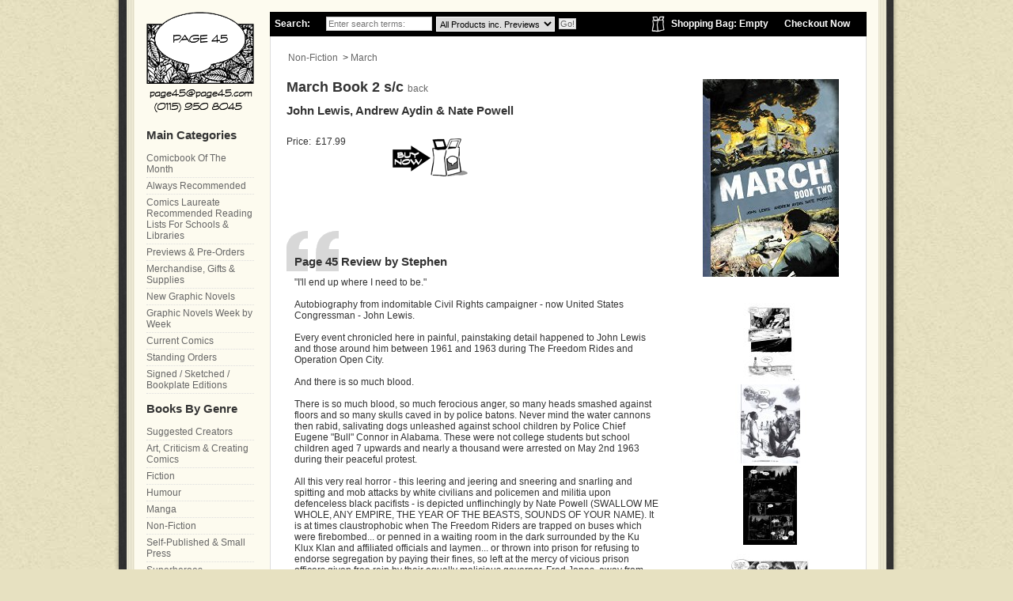

--- FILE ---
content_type: text/html; charset=ISO-8859-1
request_url: https://www.page45.com/store/March-Book-2-sc.html
body_size: 9239
content:
<!DOCTYPE HTML PUBLIC "-//W3C//DTD HTML 4.01 Transitional//EN" "http://www.w3.org/TR/html4/loose.dtd"><html itemscope itemtype="http://schema.org/Product"><head><title>March Book 2 s/c by John Lewis, Andrew Aydin & Nate Powell</title><!--[sd.hide]<Actinic:BASEHREF VALUE="https://www.page45.com/store/" FORCED=0 /> [sd.hide]--><meta http-equiv="Content-Type" content="text/html; charset=iso-8859-1" /><meta http-equiv="MSThemeCompatible" content="yes" /><meta name="keywords" content="March,Book,2,sc" /><meta name="description" content="March Book 2 s/c" /><link rel="canonical" href="https://www.page45.com/store/March-Book-2-sc.html"><link href="actinic.css" rel="stylesheet" type="text/css"><link href="page45.css" rel="stylesheet" type="text/css"><script type="text/javascript" src="jquery-1.11.1.min.js?DAYNO=XDRA"></script><script type="text/javascript" src="jquery.bxslider.min.js?DAYNO=XDRA"></script><link href="jquery.bxslider.css" rel="stylesheet" type="text/css" /><script type="text/javascript" src="sellerdeck.min.js?DAYNO=XDRA"></script>	<script type="text/javascript">
$(document).ready(function() {
SD.Responsive.CallFunctions();
});
</script><script language="javascript" type="text/javascript">
// START Configuration variables - alter with care
var nMaxRecent			= 12;		
var nTrimListTo		= 4;		
var nScrollBy			= 4;		
var bDisplayReversed	= true;		
var nKeepRecentHours	= 12;		
</script><!--[sd.hide]<Actinic:COOKIECHECK /> [sd.hide]--><script type="text/javascript">
<!--
var pg_nSectionImageMaxWidth = parseInt("0140", 10);
var pg_nProductImageMaxWidth = parseInt("0284", 10);
var pg_sSearchScript = "https://www.page45.com/cgi-bin/ss000001.pl";
var pg_sCustomerAccountsCGIURL = 'https://www.page45.com/cgi-bin/bb000001.pl';
var pg_sCheckoutURL = "https://www.page45.com/cgi-bin/os000001.pl";
var pg_nProductImageWidth = parseInt("00", 10);
var pg_nProductImageHeight = parseInt("0120", 10);
var pg_bEnableFilterCount = parseInt("01", 10);
var pg_sDefaultSortOrder = "4_2_0";
var pg_sSortOrdersPrependedToProdRefs = "2,4,6,7,8";
var pg_sSearchValidWordCharacters = 'abcdefghijklmnopqrstuvwxyzABCDEFGHIJKLMNOPQRSTUVWXYZ\'0123456789ŠŒŽšœžŸÀÁÂÃÄÅÆÇÈÉÊËÌÍÎÏÐÑÒÓÔÕÖØÙÚÛÜÝÞßàáâãäåæçèéêëìíîïðñòóôõöøùúûüýþÿ/.';
saveReferrer();
// -->
</script><script language="javascript" type="text/javascript">
var nAssocProdRefSID = 	'' ? 7736 : 0;
function displayStock()
{
var sProdRefs = "";
var sStockList = "";
getProductStock('https://www.page45.com/cgi-bin/st000001.pl', '9781603094009', sStockList, '');
}
AttachEvent(window, "load", displayStock);
</script><script type="text/javascript">
AttachEvent(window, "load", ShowBackLink);
</script><script type="text/javascript">
var g_oConfig = {"bTaxIncl":1,"arrCurrs":[{"sSym": "&#163;","nDecs": 2,"nThous": 3,"sDecSep": ".","sThouSep": ",","sRate": "1"}],"bEstimateChoicePrices":0};
</script><script type="text/javascript">
var g_sUndeterminedPrice = '<span class="actrequiredcolor">Your price will depend on your choices below</span>';
AttachEvent(window, "load", function(){OnProdLoad();});
</script><script type="text/javascript">

function polyFillsLoaded()
{

$(".usesFetch").show();
}
</script><script defer crossorigin="anonymous" src="https://polyfill.io/v3/polyfill.min.js?flags=gated&callback=polyFillsLoaded&features=fetch%2CPromise"></script><script type="text/javascript" src="animatedcollapse.js">

</script><script type="text/javascript">
animatedcollapse.addDiv('cbotm', 'fade=1')
animatedcollapse.addDiv('review', 'fade=1')
animatedcollapse.ontoggle=function($, divobj, state){ //fires each time a DIV is expanded/contracted
//$: Access to jQuery
//divobj: DOM reference to DIV being expanded/ collapsed. Use "divobj.id" to get its ID
//state: "block" or "none", depending on state
}
animatedcollapse.init()
</script><link rel="stylesheet" href="slimbox.css" type="text/css" media="screen" /><script type="text/javascript" src="mootools.js"></script><script type="text/javascript" src="slimbox.js"></script><meta property="og:title" content="March Book 2 s&#47;c" /><meta property="og:type" content="article" /><meta property="og:url" content="http://www.page45.com/store/March-Book-2-sc.html" /><meta property="og:image" content="http://www.page45.com/store/art\1603094008.jpg" /><meta property="og:site_name" content="Page 45" /><meta property="fb:admins" content="588881010" /><meta itemprop="name" content="March Book 2 s&#47;c"><meta itemprop="description" content=""><meta itemprop="image" content="http://www.page45.com/store/art\1603094008.jpg"></head><body onload="PreloadImages('button_back_highlight.gif','button_checkout_highlight.gif','button_contact_highlight.gif','button_entershop_highlight.gif','button_home_highlight.gif','button_login_highlight.gif','button_search_highlight.gif','button_sitemap_highlight.gif','button_storetop_highlight.gif','button_terms_highlight.gif','button_up_highlight.gif','button_viewcart_highlight.gif');"><div id="fb-root"></div><script>(function(d, s, id) {
var js, fjs = d.getElementsByTagName(s)[0];
if (d.getElementById(id)) {return;}
js = d.createElement(s); js.id = id;
js.src = "//connect.facebook.net/en_GB/all.js#xfbml=1";
fjs.parentNode.insertBefore(js, fjs);
}(document, 'script', 'facebook-jssdk'));</script><div id="book-cover-left"><div id="book-cover-right"><div id="pages"><div id="main-area"><div id="main"><div id="breadcrumb"><div id="search-cart"><form name="simplesearch" method="get" action="https://www.page45.com/cgi-bin/ss000001.pl"><input type="hidden" name="PR" value="-1" /><input type="hidden" name="TB" value="A" /><input type="hidden" name="page" value="search" /><ul><li class="search-title">Search:</li><li class="search-field"><input name="SS" placeholder="Enter search terms:" type="text" value=""/></li><li class="search-field"><select size="1" name="S_1_66057_0"><option value="" selected>All Products inc. Previews</option><option value="No">Only Search Graphic Novels</option><option value="CurrentComics">Only Search Current Comics</option><option value="BackIssue">Only Search Comic Back Issues</option><option value="Yes">Only Search Previews</option><option value="HalfPrice">Only Search 50% Off Items</option></select></li><li class="search-button"><input name="ACTION" value="Go!" type="submit" /></li><li class="checkout"><a href="https://www.page45.com/cgi-bin/os000001.pl?ACTION=Start" title="Checkout from the shop">Checkout Now</a></li><li class="view-cart"><a href="https://www.page45.com/cgi-bin/ca000001.pl?ACTION=SHOWCART" title="View Your Shopping Bag">Shopping Bag:&nbsp;<script language="javascript" type="text/javascript">
<!--
if (getCartItem(3) == 0) {
document.write('Empty');
}
if (getCartItem(3) == 1) {
document.write(getCartItem(3) + 'Item&nbsp;&nbsp;' + getCartItem(1));
}
if (getCartItem(3) > 1) {
document.write(getCartItem(3) + 'Items&nbsp;&nbsp;' + getCartItem(1));
}
// -->
</script></a></li></ul> </form></div></div><div id="page-content"><p style="padding: 0 0 20px 2px;"><a href="Non-Fiction.html" target="_self">Non&#45;Fiction</a> &nbsp;>&nbsp;<a href="March.html" target="_self">March</a></p><form method="post" action="https://www.page45.com/cgi-bin/ca000001.pl"> <input type="hidden" name="SID" value="7736" /><input type="hidden" name="PAGE" value="PRODUCT" />           <input type="hidden" name="PAGEFILENAME" value="March.html" /><Actinic:SECTION BLOB='A0007736.cat'/><div class="product-details-image"><img style="max-width: 172px;" src="1603094008.jpg" border="0" title="March Book 2 s/c" alt="March Book 2 s/c" /><div style="margin-top: 5px;"><br/><br/><a href="March book 2 prison no press.jpg" rel="lightbox[a9781603094009]" title="March Book 2 s&#47;c"><img border=0 src="lbi_5963e5cbd6b6abdb021c4a69b9c1596b_100_100_ffffff_85.jpg" width="100" height="100" alt="March Book 2 s&#47;c" /></a>&nbsp;<a href="March book 2 little girl.jpg" rel="lightbox[a9781603094009]" title="March Book 2 s&#47;c"><img border=0 src="lbi_497c267bc34a1484cd3e12c713e1550f_100_100_ffffff_85.jpg" width="100" height="100" alt="March Book 2 s&#47;c" /></a>&nbsp;<a href="March book 2 KKK territory.jpg" rel="lightbox[a9781603094009]" title="March Book 2 s&#47;c"><img border=0 src="lbi_d1249ea109eef5d3e6aeffa9269029cf_100_100_ffffff_85.jpg" width="100" height="100" alt="March Book 2 s&#47;c" /></a>&nbsp;<a href="March book 2 caving in of skulls.jpg" rel="lightbox[a9781603094009]" title="March Book 2 s&#47;c"><img border=0 src="lbi_773033ca7b06e0b91d7c22f8a3b55ef2_100_100_ffffff_85.jpg" width="100" height="100" alt="March Book 2 s&#47;c" /></a>&nbsp;<a href="March book 2 Aretha 1.jpg" rel="lightbox[a9781603094009]" title="March Book 2 s&#47;c"><img border=0 src="lbi_1cd41d4cdb499e7bd8c48898118f5187_100_100_ffffff_85.jpg" width="100" height="100" alt="March Book 2 s&#47;c" /></a>&nbsp;<a href="March book 2 Aretha 2.jpg" rel="lightbox[a9781603094009]" title="March Book 2 s&#47;c"><img border=0 src="lbi_c3241a74fe3165cb082dd4212c0e7788_100_100_ffffff_85.jpg" width="100" height="100" alt="March Book 2 s&#47;c" /></a></div><div style="clear: both; padding: 10px 0;"><div style="padding: 5px 0; text-align: left;"><div class="fb-like" data-send="false" data-layout="button_count" data-width="100" data-show-faces="true"></div></div><div style="padding: 5px 0; text-align: left;"><g:plusone annotation="inline" width="120"></g:plusone><script type="text/javascript">
window.___gcfg = {lang: 'en-GB'};
(function() {
var po = document.createElement('script'); po.type = 'text/javascript'; po.async = true;
po.src = 'https://apis.google.com/js/plusone.js';
var s = document.getElementsByTagName('script')[0]; s.parentNode.insertBefore(po, s);
})();
</script></div></div></div><div class="product-details-text"><h1>March Book 2 s&#47;c <a style="font-size: 12px; font-weight: normal;" href="Non-Fiction.html">back</a></h1><h2>John Lewis&#44; Andrew Aydin &#38; Nate Powell</h2><Actinic:CartError ProdRef="9781603094009"/> <div class="price-cart-review-wrapper"><div class="product-price-cart"><div class="product-details-price"> Price:&nbsp;<Actinic:PRICES PROD_REF="9781603094009" RETAIL_PRICE_PROMPT="Price:"><div id="id9781603094009StaticPrice" style="display: inline"><span class="product-price"> £17.99</span></div></Actinic:PRICES></div></div><div class="review-outer"><div class="review-inner"><p class="review-heading">Page 45 Review by Stephen</p><div class="review-box"> &#34;I&#39;ll end up where I need to be&#46;&#34;<br /><br />Autobiography from indomitable Civil Rights campaigner &#45; now United States Congressman &#45; John Lewis&#46;<br /><br />Every event chronicled here in painful&#44; painstaking detail happened to John Lewis and those around him between 1961 and 1963 during The Freedom Rides and Operation Open City&#46;<br /><br />And there is so much blood&#46;<br /><br />There is so much blood&#44; so much ferocious anger&#44; so many heads smashed against floors and so many skulls caved in by police batons&#46; Never mind the water cannons then rabid&#44; salivating dogs unleashed against school children by Police Chief Eugene &#34;Bull&#34; Connor in Alabama&#46; These were not college students but school children aged 7 upwards and nearly a thousand were arrested on May 2nd 1963 during their peaceful protest&#46;<br /><br />All this very real horror &#45; this leering and jeering and sneering and snarling and spitting and mob attacks by white civilians and policemen and militia upon defenceless black pacifists &#45; is depicted unflinchingly by Nate Powell &#40;SWALLOW ME WHOLE&#44; ANY EMPIRE&#44; THE YEAR OF THE BEASTS&#44; SOUNDS OF YOUR NAME&#41;&#46; It is at times claustrophobic when The Freedom Riders are trapped on buses which were firebombed&#46;&#46;&#46; or penned in a waiting room in the dark surrounded by the Ku Klux Klan and affiliated officials and laymen&#46;&#46;&#46; or thrown into prison for refusing to endorse segregation by paying their fines&#44; so left at the mercy of vicious prison officers given free rein by their equally malicious governor&#44; Fred Jones&#44; away from any possibility of being caught on camera&#46;<br /><br />In one savage onslaught a woman holding a baby screams at the quiet and respectful pacifists simply standing their ground by standing in line&#44; &#34;GET THE NIGGERS&#33; GET THE NIGGERS&#33;&#34; and it is all one can do not to weep&#46;<br /><br />This self&#45;contained volume of the trilogy &#45; which began in MARCH BOOK 1 with John Lewis&#39; childhood then early sit&#45;ins at whites&#45;only cafeterias which were later&#44; here&#44; met with a lock&#45;in and fumigation &#45; is yet again intercut with the Inauguration of America&#39;s first black President&#44; Barrack Obama&#44; in Washington DC on January 20th 2009&#46;<br /><br />There is an arresting double&#45;page spread of Aretha Franklin&#44; right arm flung wide&#44; singing her heart and soul out at the ceremony in an electric rendition of &#39;My Country&#44; &#39;Tis Of Thee&#39;&#44; its lyrics splashed across the paper from border to border&#58;<br /><br />&#34;LONG MAY OUR LAND BE BRIGHT&#44;<br /> WITH FREEDOM&#39;S HOLY LIGHT&#44;<br /> PROTECT US BY THY MIGHT&#44;<br /> OH LET FREEDOM RING&#33;&#34;<br /><br />All of which is juxtaposed against a montage of memories &#45; the price which the fight for that freedom cost while those selfsame words were being sung so patriotically but emptily by others &#45; of a policeman casually&#44; dispassionately lighting a cigarette and of the bandaged&#44; bloodied bodies the police were &#40;either directly or through their culpable&#44; collaborative refusal to protect&#41; responsible for&#46;<br /><br />It&#39;s a testament to Nate Powell that not once do the hundreds of individuals depicted here seem generic&#58; the first black and white Freedom Riders defying transportation segregation by sitting together&#44; each of them identified&#59; the young girl who will not be moved even as a speeding truck screeches to a halt in front of her then revs threateningly&#44; angrily as its driver contemplates running her right over&#59; another schoolgirl on May 2nd 1963 asking for no more than the basic right to freedom as dozens of her fellow protestors are bundled into a police van&#46;<br /><br />As well as identifying each individual member of the SNCC and the specific&#44; heroic roles they played at each juncture&#44; John Lewis names and shames those who engaged in overt racism on a local&#44; State or national level even as a seemingly powerless government failed to enforce integration&#44; Attorney General Robert Kennedy being completely ignored&#46;<br /><br />Mendacity was rife&#46;<br /><br />You may have wondered about the back cover&#44; as I surely did&#58; the stained glass window&#44; the face of Christ smashed in&#44; letting a white light shine through&#46; It was actually night&#45;time on May 21st 1961&#44; to be precise&#46;<br /><br />&#34;After hearing of the violence at the bus station&#44; Dr&#46; Martin Luther King&#44; Jr&#46; flew to Montgomery&#46; A mass meeting was called at Ralph Abernathy&#39;s church&#46; Governor Patterson&#44; despite promising to protect us&#44; has warrants sworn out for our arrest&#46;&#34;<br /><br />Yet another angry mob swelled outside&#44; that brick breached the stained glass window but the troops supposedly sent to protect the church&#39;s vulnerable occupants did nothing of the sort&#46;<br /><br />&#34;General Henry Graham of the Alabama National Guard&#44; a real estate agent in his civilian life&#44; refused to allow anyone to leave&#46;&#34;<br /><br />Worst of all was that Police Chief Eugene &#34;Bull&#34; Connor&#44; determined to deport any Freedom Riders who finally made it to Birmingham&#44; Alabama&#44; without their bus being firebombed after letting the mob have its way&#46; Asked on television why there were no police officers at the bus station&#44; he replied&#58;<br /><br />&#34;Mother&#39;s Day&#46; We try and let off as many of our policemen as possible&#44; so they can spend Mother&#39;s Day at home with their families&#46;&#34;<br /><br />As I said&#58; mendacity&#46;<br /><br />&#34;We found out later that he&#39;d promised the Ku Klux Klan fifteen minutes with the bus before he&#39;d make any arrests&#46;&#34;<br /><br />May 18th 1961 seemed most terrifying to me&#46; After Lewis et al had been banged up in police cells yet again&#44; towards midnight Chief Connor made a personal visit&#46;<br /><br />&#34;I&#39;m putting you people under protective custody&#44; and sending you all the way back to Nashville where you belong&#46; And just to make sure you get there&#46;&#46;&#46; I&#39;m gonna ride along&#46;&#34;<br /><br />All the way back to Nashville&#46;&#46;&#46;&#63; No&#46; As soon as they reached the Tennessee line&#44; the men and women were summarily ejected from the car in the middle of the night in the middle of nowhere without transportation&#46;&#46;&#46; right in the heart of Klan country&#46;<br /><br />What this gripping graphic novel makes abundantly clear over and over again is that it is a miracle John Lewis survived to end up where he needed to be&#58; in Washington for the march on August 28th 1963 as chairman of the SNCC&#46; It wasn&#39;t a day without conflict &#45; this time from within &#45; but it did prove a milestone in American history&#46;<br /><br />However&#44; it isn&#39;t where the book ends&#44; I&#39;m afraid&#46; Someone always has to get the last word in&#46;<br /><br />It ends on September 15th 1963&#44; outside the Baptist Church of Sixteenth Street&#44; Birmingham&#44; Alabama&#46;<br /><br />Youth Sunday&#46;</div></div></div><div class="product-details-cart"><div style="float: left;"><span id="RemoveIfOutOfStock_9781603094009" class="ActinicRTS" ><input type="image"  src="addtobasket.gif" name="_9781603094009"  alt="Add to Cart" /></span></div><span id="EnableIfOutOfStock_9781603094009" class="ActinicRTS" style="visibility: hidden; display: none;"><div style="float: left;"><img src="out-of-stock.gif" alt="out of stock" /></div><div style="float: right; width: 200px;">This item is possibly currently out of print, or is something that just takes us a little more time to restock.<br />If we think we will be stocking it again we will leave the item here on the site, so check back or contact us for availability. Thanks!</div></span><span id="EnableIfInStock_9781603094009" class="ActinicRTS" ></span></div></div><br /><input type="hidden" name="Q_9781603094009"  value="1" /><div id="idVars9781603094009"></div></div>  <div style="clear: both; height: 10px;"><img src="theme_shim.gif" alt="spacer" /></div></form><textarea disabled id="rphtml"> **sRecentPrefix**				<br/><br/><div class="recenththeader"><input class="recenthtbuttonright" id="scrollbackrecent" type="button" value="    Next >>" onclick="ScrollBackRecent();"><input class="recenthtbuttonleft" id="scrollforwardrecent" type="button" value="<< Previous" onclick="ScrollForwardRecent();"><div>Recently Viewed:</div></div><br clear="all"/><table id="recenthtitem"> **sRecentImageRowPrefix**	<tr><td class="recenthtitemspacer" rowspan=4>&nbsp;</td> **sRecentImageItem**			<td class="recenthtitemimage" align="center"><a _HREF_="_SSURL_?PRODREF=_PID_&NOLOGIN=1" ><img border="0" width="75" src="_THUMB_" alt="_NAME_" title="_NAME_" /></a></td><td class="recenthtitemspacer" rowspan=4>&nbsp;</td> **sRecentImageRowSuffix**	</tr> **sRecentDescRowPrefix**	<tr> **sRecentDescItem**			<td class="recenthtitemdesc" valign="top" align="center"><a _HREF_="_SSURL_?PRODREF=_PID_&NOLOGIN=1" >_NAME_</a></td> **sRecentDescRowSuffix**	 **sRecentPriceRowPrefix**	<tr> **sRecentPriceItem**			<td class="recenthtitemprice" align="center">_PRICE_</td> **sRecentPriceRowSuffix**	</tr> **sRecentDeleteRowPrefix**	<tr> **sRecentDeleteItem**		<td class="recenthtitemdelete"></td> **sRecentDeleteRowSuffix**	</tr> **sRecentSuffix**				</table> **sRecentEmptyList**			</textarea>						<div id="recenthtlist"><script type="text/javascript">

var ssURL = 'https://www.page45.com/cgi-bin/ss000001.pl';
var catalogDir = '';

var rpbits = document.getElementById('rphtml').value.split('**');
for ( i=1; i<rpbits.length; i+=2) eval('var ' + rpbits[i] + ' = rpbits[i+1];');

DisplayRecentProducts(true);
</script></div><script type="text/javascript">
SaveRecentProduct('9781603094009', 'March Book 2 s&#47;c', '£17.99', '1603094008.jpg');	
</script></div></div><div id="sidebar"><div id="logo"><a href="../index.html" title="Go back to the Page 45 Home Page"><span class="alt">Go back to the Page 45 Home Page</span></a></div><h2>Main Categories</h2><ul class="section-list"><li><a href="comic-book-of-the-month.html">Comicbook Of The Month</a></li><li><a href="page-45-always-recommended.html">Always Recommended</a></li><li><a href="Comics-Laureate-Reading-Lists-For-Schools-And-Libraries.html">Comics Laureate Recommended Reading Lists For Schools &#38; Libraries</a></li><li><a href="page-45-previews.html">Previews &#38; Pre&#45;Orders</a></li><li><a href="merchandise.html">Merchandise&#44; Gifts &#38; Supplies</a></li><li><a href="page-45-new-releases.html">New Graphic Novels</a></li><li><a href="Graphic-Novels-Week-By-Week.html">Graphic Novels Week by Week</a></li><li><a href="current-comics.html">Current Comics</a></li><li><a href="Standing-Order-Deposit.html">Standing Orders</a></li><li><a href="Sketched-Signed-Bookplate-Edition-Books.html">Signed &#47; Sketched &#47; Bookplate Editions</a></li><li><h2>Books By Genre</h2><a href="prolific-creators.html">Suggested Creators</a></li><li><a href="art-criticism-and-creating-comics.html">Art&#44; Criticism &#38; Creating Comics</a></li><li><a href="fiction.html">Fiction</a></li><li><a href="Humour.html">Humour</a></li><li><a href="Manga.html">Manga</a></li><li><a href="Non-Fiction.html">Non&#45;Fiction</a></li><li><a href="Mini-Comics.html">Self&#45;Published &#38; Small Press</a></li><li><a href="Superheroes.html">Superheroes</a></li><li><a href="tv-film-game-tie-ins.html">TV &#47; Film &#47; Game Tie&#45;Ins</a></li><li><a href="teen-and-younger-readers.html">Young Adult &#38; Younger Readers</a></li></ul><div style="margin-top: 10px;"><a href="http://www.page45.com/world/stay-in-touch/tell-a-friend/"><img src="tell-a-friend.png" border="0" alt="Tell a friend about Page 45"/></a></div><div style="margin-top: 10px;"><a href="http://www.page45.com/world/about/want-a-recommendation/" title="Ask Page 45 for a recommendation"><img src="want-recc.png" alt="Ask Page 45 for a Recommendation" width="136" height="127" border="0" /></a></div><div style="margin-top: 10px;"><Actinic:NOWSERVING/><Actinic:CURRACCOUNT/><Actinic:LOGOUT_SIMPLE/></div></div><div id="footer">		<ul id="top-menu-bar"><li><a href="../index.html">Home</a></li><li><a href="sitemap.html">Site Map</a></li><li><a href="info.html">Ts &amp; Cs</a></li><li><a href="info.html#privacy">Privacy Policy</a></li><li><a href="https://www.page45.com/cgi-bin/mf000001.pl?ACTION=SHOWFORM">Contact Us</a></li><li><a href="http://www.page45.com/world/about/help-us-to-help-you/">Comments Welcome / Report an Error</a></li><li>&copy; 2010-2017 Page 45</li><li><div class="feefositelogo"></div></li></ul></div></div></div></div></div><div id="book-cover-bottom"></div><script type="text/javascript">
var g_sAJAXScriptURL = 'https://www.page45.com/cgi-bin/aj000001.pl';
AddAJAXBreadcrumbTrail('9781603094009','March Book 2 s&#47;c');
AJAXCall();
</script><script type="text/javascript">
<!--
var gaJsHost = (("https:" == document.location.protocol) ? "https://ssl." : "http://www.");
document.write(unescape("%3Cscript src='" + gaJsHost + "google-analytics.com/ga.js' type='text/javascript'%3E%3C/script%3E"));
//-->
</script><script type="text/javascript">
<!--
var pageTracker = _gat._getTracker("UA-19263405-1");
pageTracker._initData();
pageTracker._trackPageview();
//-->
</script></body></html> 

--- FILE ---
content_type: text/html; charset=utf-8
request_url: https://accounts.google.com/o/oauth2/postmessageRelay?parent=https%3A%2F%2Fwww.page45.com&jsh=m%3B%2F_%2Fscs%2Fabc-static%2F_%2Fjs%2Fk%3Dgapi.lb.en.2kN9-TZiXrM.O%2Fd%3D1%2Frs%3DAHpOoo_B4hu0FeWRuWHfxnZ3V0WubwN7Qw%2Fm%3D__features__
body_size: 163
content:
<!DOCTYPE html><html><head><title></title><meta http-equiv="content-type" content="text/html; charset=utf-8"><meta http-equiv="X-UA-Compatible" content="IE=edge"><meta name="viewport" content="width=device-width, initial-scale=1, minimum-scale=1, maximum-scale=1, user-scalable=0"><script src='https://ssl.gstatic.com/accounts/o/2580342461-postmessagerelay.js' nonce="yLPINC3CVHkdxPaAXXeK1g"></script></head><body><script type="text/javascript" src="https://apis.google.com/js/rpc:shindig_random.js?onload=init" nonce="yLPINC3CVHkdxPaAXXeK1g"></script></body></html>

--- FILE ---
content_type: application/javascript
request_url: https://www.page45.com/store/sellerdeck.min.js?DAYNO=XDRA
body_size: 41602
content:
/***************************************************************
* 
* ActinicCore.js	-	core utility functions
*
* Copyright (c) 2014 SellerDeck Limited
*
****************************************************************/
var bPageIsLoaded=!1;function setCookie(e,t,r){var i=e+"="+escape(t)+"; path=/";return r&&(i+="; expires="+r.toGMTString()),document.cookie=i,null}function getCookie(e){for(var t=document.cookie.split("; "),r,i=0;i<t.length;i++)if(r=t[i].split("="),r[0]==e)return unescape(r[1]);return null}function saveReferrer(){if("ActPopup"!=window.name){var e=!1;if(0==parent.frames.length)e=!0;else{for(var t=!1,r=parent.frames.length;r>0;r--)if("CatalogBody"==parent.frames[r-1].name){t=!0;break}t?"CatalogBody"==window.name&&(e=!0):e=!0}if(e){var i=document.URL,n=i.lastIndexOf("#"),o=i.lastIndexOf("#SID=");n>0&&-1==o&&(i=i.substring(0,n)),setCookie("ACTINIC_REFERRER",i)}return null}}function CreateArray(e){this.length=e;for(var t=1;t<=e;t++)this[t]=new Section;return this}function Section(){this.sURL=null,this.sName=null,this.sImage=null,this.nImageWidth=null,this.nImageHeight=null,this.nSectionId=null,this.pChild=null}function SwapImage(e,t){var r=0;document.aSource=new Array,null!=document[e]&&(document.aSource[r++]=document[e],null==document[e].sOldSrc&&(document[e].sOldSrc=document[e].src),document[e].src=t)}function RestoreImage(){var e,t=document.aSource;if(null!=t)for(e=0;e<t.length;e++)null!=t[e]&&null!=t[e].sOldSrc&&(t[e].src=t[e].sOldSrc)}function PreloadImages(){if(bPageIsLoaded=!0,document.images){document.Preloaded||(document.Preloaded=new Array);var e,t=document.Preloaded.length,r=PreloadImages.arguments;for(e=0;e<r.length;e++)document.Preloaded[t]=new Image,document.Preloaded[t++].src=r[e]}}function ShowPopUp(e,t,r){if(0!=e.indexOf("http")&&0!=e.indexOf("/")){e=GetDocumentBaseHref()+e}return window.open(e,"ActPopup","width="+t+",height="+r+",scrollbars, resizable"),bPageIsLoaded||window.location.reload(!0),!1}function GetDocumentBaseHref(){var e=document.getElementsByTagName("base");if(e&&e[0]){var t=e[0];if(t.href)return t.href}return""}function DecodeMail(){for(var e=0;e<document.links.length;e++)if("contactus"==document.links[e].name){for(var t=document.links[e].href;-1!=t.indexOf(" [dot] ");)t=t.replace(" [dot] ",".");for(;-1!=t.indexOf(" [at] ");)t=t.replace(" [at] ","@");document.links[e].href=t}}function HtmlInclude(){var e;if("undefined"==typeof XMLHttpRequest)try{e=new ActiveXObject("Msxml2.XMLHTTP")}catch(t){try{e=new ActiveXObject("Microsoft.XMLHTTP")}catch(e){return}}else e=new XMLHttpRequest;var t=document.getElementsByTagName("A"),r;for(r=0;r<t.length;r++)if("fragment"==t[r].getAttribute("rel"))try{if(e.open("GET",t[r].getAttribute("href"),!1),document.characterSet&&e.overrideMimeType("text/html; charset="+document.characterSet),e.send(null),200==e.status){var i=document.createElement("SPAN");i.innerHTML=e.responseText,t[r].parentNode.replaceChild(i,t[r])}}catch(e){return}}function AddEvent(e,t,r){e.attachEvent?(e["e"+t+r]=r,e[t+r]=function(){e["e"+t+r](window.event)},e.attachEvent("on"+t,e[t+r])):e.addEventListener(t,r,!1)}AddEvent(window,"load",HtmlInclude),window.SDStorage={isSupported:function(){try{var e=(new Date).valueOf();window.SDStorage.write(e,e,!0);var t=window.SDStorage.read(e,!0);return window.SDStorage.remove(e,!0),e==t}catch(e){return!1}},writePage:function(e,t){try{window.SDStorage.write(e+"|"+window.location.href,t,!0)}catch(e){}},readPage:function(e){return window.SDStorage.read(e+"|"+window.location.href,!0)},writeGlobal:function(e,t){window.SDStorage.write(e+"|global",t,!0)},readGlobal:function(e){return window.SDStorage.read(e+"|global",!0)},write:function(e,t,r){"object"==typeof t&&(t=JSON.stringify(t)),r?sessionStorage.setItem(e,t):localStorage.setItem(e,t)},read:function(e,t){if(t)var r=sessionStorage.getItem(e);else var r=localStorage.getItem(e);try{var i=JSON.parse(r)}catch(e){return r}return i},remove:function(e,t){t?sessionStorage.removeItem(e):localStorage.removeItem(e)}};/***************************************************************
* 
* ActinicExtras.js	-	additional utility functions
*
* Copyright (c) 2014 SellerDeck Limited
*
****************************************************************/
var bDebug=!1,bShowErrors=!0,g_arrAJAX=[],g_mapAJAXArgs={},g_mapAJAXResults={},g_mapDynPrices={},g_mapStockByRef={},g_bStockUpdateInProgress=!1,g_bDynamicPriceUpdatePending=!1,g_bChoicesUpdatePending=!1,g_mapAJAXActions={GetBreadcrumbTrail:SetBreadcrumbTrail},PRICING_MODEL_COMPONENTS_SUM=1;function AddAJAXCall(){var e=arguments[0];g_arrAJAX.push(e);for(var t=1;t<arguments.length;t++)g_mapAJAXArgs[arguments[t]]||(g_mapAJAXArgs[arguments[t]]=1)}function AJAXCall(){if(0!=g_arrAJAX.length){var e=new ajaxObject(g_sAJAXScriptURL);e.callback=function(e){bDebug&&alert(e),g_mapAJAXResults=e.parseJSON(),g_mapAJAXResults.Error?bDebug&&alert("Programming Error:"+g_mapAJAXResults.Error):ProcessAJAXResults(g_mapAJAXResults)};var t="ACTIONS="+g_arrAJAX.join(",");for(var r in g_mapAJAXArgs)r&&(t+="&"+r);e.update(t,"GET")}}function ProcessAJAXResults(e){for(var t in e)g_mapAJAXActions[t]&&g_mapAJAXActions[t](e[t])}function AddAJAXBreadcrumbTrail(e){var t=document.getElementById("idBreadcrumbsTop"),r=document.getElementById("idBreadcrumbsBottom");if(t||r){var i=t||r,n=i.getElementsByTagName("a");if(0!=n.length){AdjustPageFileNameSIDAnchor();var o=[];if(document.location.href.match(/\bSID=(\d+)\b/)){o.push("SID="+RegExp.$1),t&&(t.style.visibility="hidden"),r&&(r.style.visibility="hidden");var a=n[0];a.className.match(/\bajs-bc-home\b/)&&o.push("ROOTCLASS="+a.className);for(var l=GetAllElements(i),s=0;s<l.length;s++)if(l[s].className.match(/\bajs-bc-prod\b/)){o.push("PRODCLASS="+l[s].className);break}AddAJAXCall("GetBreadcrumbTrail","REF="+encodeURIComponent(e),o.join("&"))}}}}function SetBreadcrumbTrail(e){if(e.HTML){var t=document.getElementById("idBreadcrumbsTop"),r=document.getElementById("idBreadcrumbsBottom"),i=decodeURIComponent(e.HTML);t&&(t.innerHTML=i,t.style.visibility="visible"),r&&(r.innerHTML=i,r.style.visibility="visible")}bDebug&&alert("Breadcrumb Trail:"+(e.HTML||e.Error)),bShowErrors&&e.Error&&alert("Breadcrumb Trail:"+e.Error)}function AdjustPageFileNameSIDAnchor(){var e=GetInputElement(document,"PAGEFILENAME");if(e){var t=GetSIDAnchor();if(t){e.value=e.value.replace(/#SID=\d+/,"#SID="+t);var r=GetInputElement(e.form,"SID");r&&(r.value=t)}}}function GetSIDAnchor(){var e=document.location.href.split("#SID=");return 2==e.length?e[1]:""}function AppendParentSection(e,t){if(1==arguments.length){var r=GetInputElement(document,"PAGE");if(!r||"PRODUCT"!=r.value)return;var i=GetInputElement(r.form,"SID");return i&&(t=i.value),void(e.href.indexOf("?")>-1&&(e.href+="&SID="+t))}e.href+="#SID="+t}var PASSWORD_MATCH_ERROR="Passwords do not match.";function getCartItem(e){var t=getCookie("CART_CONTENT"),r=null!=t?r=t.split("\t"):0;return r.length>0?r[e]:0}function GotoAnchor(e){window.location.hash=e}!function(s){s.parseJSON=function(filter){try{if("object"==typeof JSON)return JSON.parse(this,filter);var j;function walk(e,t){var r,i,n=e[t];if(n&&"object"==typeof n)for(r in n)Object.prototype.hasOwnProperty.call(n,r)&&(i=walk(n,r),void 0!==i?n[r]=i:delete n[r]);return reviver.call(e,t,n)}var text=String(this),cx=/[\u0000\u00ad\u0600-\u0604\u070f\u17b4\u17b5\u200c-\u200f\u2028-\u202f\u2060-\u206f\ufeff\ufff0-\uffff]/g;if(cx.lastIndex=0,cx.test(text)&&(text=text.replace(cx,function(e){return"\\u"+("0000"+e.charCodeAt(0).toString(16)).slice(-4)})),/^[\],:{}\s]*$/.test(text.replace(/\\(?:["\\\/bfnrt]|u[0-9a-fA-F]{4})/g,"@").replace(/"[^"\\\n\r]*"|true|false|null|-?\d+(?:\.\d*)?(?:[eE][+\-]?\d+)?/g,"]").replace(/(?:^|:|,)(?:\s*\[)+/g,"")))return j=eval("("+text+")"),"function"==typeof reviver?walk({"":j},""):j}catch(e){}throw new SyntaxError("parseJSON")}}(String.prototype);function ajaxObject(e,t){if(e.match(/^https?:/)){var r=document.location.protocol,i=e.split("//")[0];i!=r&&(e=e.replace(new RegExp("^"+i),r));var n=e.split("//")[1].split("/")[0];n!=document.location.host&&(e=e.replace(n,document.location.host))}var o=this;this.updating=!1,this.abort=function(){o.updating&&(o.updating=!1,o.AJAX.abort(),o.AJAX=null)},this.update=function(e,t,r){if(r=void 0===r||r,o.updating)return!1;if(o.AJAX=null,window.XMLHttpRequest?o.AJAX=new XMLHttpRequest:o.AJAX=new ActiveXObject("Microsoft.XMLHTTP"),null==o.AJAX)return!1;if(o.AJAX.onreadystatechange=function(){4==o.AJAX.readyState&&(o.updating=!1,o.callback(o.AJAX.responseText,o.AJAX.status,o.AJAX.responseXML),o.AJAX=null)},o.updating=new Date,/post/i.test(t)){var i=a;o.AJAX.open("POST",i,r),o.AJAX.setRequestHeader("Content-type","application/x-www-form-urlencoded"),o.AJAX.send(e)}else{var i=a+"?"+(""==e?"":e+"&")+"timestamp="+o.updating.getTime();o.AJAX.open("GET",i,r),o.AJAX.send(null)}return!0};var a=e;this.callback=t||function(){}}function getStockNodes(){var e=new Array;if(document.evaluate){for(var t="//*[@class='ActinicRTS']",r=document.evaluate(t,document,null,0,null);e[e.length]=r.iterateNext(););e.pop()}else if(document.getElementsByTagName)for(var i=document.getElementsByTagName("*"),n=0,o=i.length;n<o;n+=1)"ActinicRTS"==i[n].className&&e.push(i[n]);return e}function getProductStock(e,t,r,i){return getStock(e,null,t,r,i)}function getSectionStock(e,t,r,i,n){return getStock(e,t,r,i,n)}function getStock(e,t,r,i,n){if($.isEmptyObject(g_mapProds))return"";if(0==e.indexOf("file://")){for(var o=r.split("|"),a=i.split("|"),l=0;l<o.length;l++){var s=o[l].split("!"),c=s[s.length-1];g_mapStockByRef[c]=a[l]}updateStockDisplay(g_mapStockByRef,!0)}else{g_bStockUpdateInProgress=!0;var d=new ajaxObject(e);d.callback=function(i){if(i.match(/^-?\d+$/)?g_mapStockByRef[r]=i:i&&(g_mapStockByRef=i.parseJSON()),updateStockDisplay(g_mapStockByRef,!0),g_bStockUpdateInProgress=!1,g_bDynamicPriceUpdatePending&&""!==g_sDynamicPriceURL)if(void 0==t){var o=GetSIDAnchor();if(""==o){var a=GetInputElement(document,"PAGE");if(a&&"PRODUCT"==a.value){var l=GetInputElement(a.form,"SID");l&&(o=l.value)}}o&&getAllDynamicPrices(g_sDynamicPriceURL,o,n)}else getAllDynamicPrices(g_sDynamicPriceURL,t,n);else g_bChoicesUpdatePending&&(SetupChoicesAllProducts(e,t,n),g_bChoicesUpdatePending=!1)};var u=null!=t?"ACTION=GETSECTIONSTOCK&SID="+t:"ACTION=GETSTOCK&REF="+encodeURIComponent(r);null==t&&nAssocProdRefSID>0&&(u+="&SID="+nAssocProdRefSID),n&&(u+="&SHOP="+n),d.update(u,"GET")}}function updateStockDisplay(e,t){for(var r={},i=/\brts_([^_]+)_/,n=/\bchk_(v_[^_]+_\d+)_/,o=document.getElementsByTagName("SELECT"),a=0;a<o.length;a++){var l=o[a];if(0==l.name.indexOf("v_")){var s=null,c=l.className.match(n);c&&(s=document.getElementsByName(c[1])[0]);for(var d=0,u=!1,p=!1,g=0;g<l.options.length;g++){var m=l.options[g];""!=m.value&&-1!=m.value||(s=m,u=!s.selected);var f=m.className,c=f.match(i);if(c){var v=c[1];void 0!=e[v]&&e[v]<=0?(m.disabled=!0,m.selected&&(m.selected=!1,p=!0)):(m.disabled=!1,1==++d&&(p||t)&&(m.selected=!0))}else m.value>0&&1==++d&&t&&(m.selected=!0)}if(0==d||s&&!u)if(!s||"INPUT"!=s.tagName&&-1!=s.value)if(s&&""==s.value&&d>0)"OPTION"==s.tagName&&t&&(s.selected=!0);else{var S=l.name.match(/^v_([^_]+)_/)[1];r[S]=1,0==d&&l.options.length>0&&void 0!==l.options[0]&&"OPTION"==l.options[0].tagName&&(l.options[0].selected=!0)}else"OPTION"==s.tagName?t&&(s.selected=!0):0==d&&(s.checked=!1,s.disabled=!0)}}for(var h={},P={},C=document.getElementsByTagName("INPUT"),a=0;a<C.length;a++){var u=!1,I=C[a];if("checkbox"==I.type){var _=I.name.match(/^v_([^_]+)/);_&&(P["_"+_[1]]=I),u=I.checked}var c=I.className.match(i);if(c){var A=I.name;if(!h[A]){var s="checkbox"==I.type?I:null;c=I.className.match(n),c&&(s=document.getElementsByName(c[1])[0]),!s&&P[A]&&(s=P[A]);for(var d=0,T=document.getElementsByName(A),y=0;y<T.length;y++){var b=T[y];if(-1==b.value&&(s=b),c=b.className.match(i)){var v=c[1];void 0!=e[v]&&e[v]<=0?(b.disabled=!0,"submit"==b.type&&(b.parentNode.style.display="none")):(b.disabled=!1,1==++d&&t&&u&&(b.checked=!0))}else("submit"==b.type||b.value>0)&&(b.disabled=!1,1==++d&&t&&(b.checked=!0))}if(!d)if(s)"radio"==s.type?t&&(s.checked=!0):(t&&(s.checked=!1),s.disabled=!0);else{var S=0==A.indexOf("_")?A.substr(1):A.match(/^v_([^_]+)_/)[1];r[S]=1}h[A]=1}}}for(var R=getStockNodes(),E=0;E<R.length;E++){var D=R[E].id.split("_"),L=D[D.length-1],M=GetProductFromMap(L),N=-1;if(M&&M.bAssemblyProduct){if(M.arrComps)for(var a=0;a<M.arrComps.length;a++){var O=M.arrComps[a],F=O.nQ?O.nQ:1;if(null!=e[O.sAsscProdRef]&&!O.bOpt){!r[L]&&!O.bOpt&&null!=O.sAsscProdRef&&F>e[O.sAsscProdRef]&&(r[L]=1);var w=Math.floor(e[O.sAsscProdRef]/F);N=-1==N?w:Math.min(N,w)}}-1==N&&(r[L]=1)}var k=D[0];if(null!=e[L]){if("StockLevel"==k&&(M&&M.bAssemblyProduct&&N>-1?R[E].innerHTML=N:R[E].innerHTML=e[L]),"EnableIfOutOfStock"==k)if(e[L]<=0&&(!M||!M.bAssemblyProduct)||r[L]){R[E].style.visibility="visible",R[E].style.display="inline";var B=GetElementByName("Q_"+L);B&&(B.value=0,B.disabled=!0)}else R[E].style.visibility="hidden",R[E].style.display="none";"RemoveIfOutOfStock"==k&&(e[L]<=0&&(!M||!M.bAssemblyProduct)||r[L])&&(R[E].innerHTML=""),"EnableIfInStock"==k&&(e[L]>0&&!r[L]?(R[E].style.visibility="visible",R[E].style.display="inline"):(R[E].style.visibility="hidden",R[E].style.display="none")),"RemoveIfInStock"==k&&e[L]>0&&!r[L]&&(R[E].innerHTML=""),"EnableIfStockOk"==k&&(R[E].style.visibility="visible",R[E].style.display="inline")}}}function DisableOOSComponents(e,t){for(var r=document.getElementsByName(e),i=0;i<r.length;i++){var n=r[i];"SELECT"==n.tagName?0==n.options.length?HandleAllChoicesOutOfStock(e,t):1==n.options.length&&(-1==n.options[0].value?n.options[0].selected=!0:n.options[0].value||(n.options[0].selected=!1,HandleAllChoicesOutOfStock(e,t))):1==r.length&&(-1==n.value?n.checked=!0:n.value||(n.disabled=!0,HandleAllChoicesOutOfStock(e,t)))}0==r.length&&HandleAllChoicesOutOfStock(e,t)}function HandleAllChoicesOutOfStock(e,t){if(t){var r=GetElementByName(t);r.checked=!1,r.disabled=!0}else DisableAddToCart(e)}function DisableAddToCart(e){var t=e.match(/v_([^_]+)_/);if(t){var r=t[1],i=GetElementByName("Q_"+r);i&&(i.value=0,i.disabled=!0);var n=document.getElementById("EnableIfOutOfStock_"+r);n&&(n.style.visibility="visible",n.style.display="inline"),n=document.getElementById("RemoveIfOutOfStock_"+r),n&&(n.innerHTML=""),n=document.getElementById("EnableIfInStock_"+r),n&&(n.style.visibility="hidden",n.style.display="")}}function GetElementByName(e){var t=document.getElementsByName(e);return 0==t.length?null:t[0]}function AttachEvent(e,t,r){e&&("on"==t.substring(0,2)&&(t=t.substring(2,t.length)),e.addEventListener?e.addEventListener(t,r,!1):e.attachEvent&&e.attachEvent("on"+t,r))}function ValidateCartNameDetails(){if(document.location.href.indexOf("SID=")>-1){document.location.href.match(/\bSID=(\d+)/);var e=RegExp.$1,t=GetInputElement(document,"ACTION_BUYNOW"),r=t.form,i=GetInputElement(r,"SID");i||(i=document.createElement("INPUT"),i.type="hidden",i.name="SID",r.appendChild(i)),i.value=e}var n=document.getElementById("idRowCartNamePassword");if(!n)return!0;if("none"==n.style.display)return n.style.display="",!1;var o=document.getElementById("idCartName");return""==o.value?(alert("Username must be filled in"),!1):(o=document.getElementById("idCartPassword"),""!=o.value||(alert("Password must be filled in"),!1))}function DeliveryCountryChanged(){CountryChanged("Delivery")}function InvoiceCountryChanged(){CountryChanged("Invoice")}function CountryChanged(e){var t=document.getElementById("lst"+e+"Country"),r=document.getElementById("lst"+e+"Region");if(!t)return void(r&&(r.style.display="none"));if(SetCountryTextFieldDisplay(e,""),r&&r.options){var i=document.getElementById("id"+e+"RegionEdit"),n=i?i.value:"",o=r.value;if(r.options.length=1,"UndefinedRegion"==t.value)return r.style.display="none",void(i&&(i.style.display=""));var a=document.getElementById("idSEPARATESHIP"),l=a&&a.checked,s="Delivery"==e?g_mapDeliveryCountryStateMap:g_mapInvoiceCountryStateMap,c=s[t.value];if(c||"Invoice"!=e||l||!g_mapDeliveryCountryStateMap[t.value]||(c=g_mapDeliveryCountryStateMap[t.value]),!c)return r.style.display="none",void(i&&(i.style.display=""));r.style.display="",i&&(i.style.display="none");for(var d=!1,u=0;u<c.length;u+=2){var p=document.createElement("OPTION");p.text=c[u+1],p.value=c[u],p.value!=o&&p.text!=n||(d=!0,o=p.value,p.selected=!0),r.options.add(p)}d&&(r.value=o)}}function SetCountryTextFieldDisplay(e,t){var r="Delivery"==e?"idDELIVERCOUNTRYText":"idINVOICECOUNTRYText",i=document.getElementById(r);if(i){var n=document.getElementById("lst"+e+"Country");i.style.display=n&&"---"==n.value?t:"none"}}function SetDeliveryAddressVisibility(){if(document.getElementById("idInvoiceRule")||document.getElementById("idDeliveryRule"))return void SetAccountAddressVisibility();var e=SD.Responsive.getResponsiveDeliveryFields();SetInvoiceCountries();var t=IsElementChecked("idSEPARATESHIP");e?($("#idBothAddressesTable #idDeliverHeader").toggle(t),$("#idBothAddressesTable > > .DeliverField:not(#idSeparateShipRow)").toggle(t),$("#idBothAddressesTable > > .InvoiceField:not(#idSeparateShipRow)").toggleClass("wideInput",!t)):($("#idSeparateShipCell").attr("colSpan",$("#idDeliverHeader").length&&t?2:1),$("#idBothAddressesTable > > tr > td.DeliverField").toggle(t)),$("#idINVOICERESIDENTIAL").toggle(!t),InvoiceCountryChanged()}function SetAccountAddressVisibility(){var e=SD.Responsive.getResponsiveDeliveryFields(),t=function(t,r,i){e?$("#idBothAddressesTable >").children("."+t).filter("div:not(#idInvoiceAccountAddresses, #idDeliverAccountAddresses, #idSeparateShipRow)").toggle(r).toggleClass("wideInput",r&&!i):$("#idBothAddressesTable tr:not(.ShowAlways) ."+t).children().filter(":not([id^='pcaDiv'])").toggle(r)},r=IsElementChecked("idINVOICEADDRESSSELECT_0"),i=IsElementChecked("idDELIVERADDRESSSELECT_0"),n=r||i,o;if(o=e?$("#idBothAddressesTable >").children("div:not(#idInvoiceAccountAddresses, #idDeliverAccountAddresses), label, input"):$("#idBothAddressesTable > > tr:not(.ShowAlways)"),o.toggle(n),n){var a=!1;i&&(r&&!IsElementChecked("idSEPARATESHIP")||(a=!0));var l=r&&a;t("InvoiceField",r,l),r&&InvoiceCountryChanged(),t("DeliverField",a,l),a&&DeliveryCountryChanged(),$("#idSeparateShipRow").toggle(r&&i)}}function IsElementChecked(e){var t=document.getElementById(e);return!(!t||!t.checked)}function SetShoppingCartVisibility(){var e=document.getElementById("idShowHide");if(e){var t=document.getElementById("idShoppingCartGrid");if(t){var r=document.getElementById("idCartHeadingTotal"),i=document.getElementById("idCartChangeCell");"none"==t.style.display?(setCookie("cartDisplayPreference","show"),t.style.display="",e.innerHTML="hide",r.style.display="none",i&&(document.getElementById("idCartChangeCell").style.display="")):(setCookie("cartDisplayPreference","hide"),t.style.display="none",e.innerHTML="show",r.style.display="",i&&(document.getElementById("idCartChangeCell").style.display="none"))}}}function HideCartDetailsOnCheckoutPages(){"show"!==getCookie("cartDisplayPreference")&&SetShoppingCartVisibility()}function SetCreditCardFieldsVisibility(){var e=GetPaymentMethod();if($("#idPaymentMethodTable .CreditCardField").toggle("10005"==e),$("#idPSPinput90").toggle("90"==e),$("#idPSPinput10005").toggle("10005"==e),$("#idPSPinput200").toggle("200"==e),$("#idPSPinput500").toggle("500"==e),$("#idPSPinput501").toggle("501"==e),$("#idBtnConfirm").toggle("500"!=e),"90"!==e)return $("#idPaymentMethodTable .v12FinanceFields").hide(),void("200"==e&&doPspSelected200());GetAvailableFinanceProducts()}function CheckForm(e){for(var t=e.parentElement?e.parentElement:e.parentNode;t&&"FORM"!=t.tagName;)t=t.parentElement?t.parentElement:t.parentNode;if(!t)return!0;$("#idCheckoutForm").append('<input type="hidden" name="JS" value="1" />'),AddHiddenShipClass(e);var r=document.getElementsByName("INVOICEADDRESSSELECT").length>0,i=!1;r&&(i=!IsElementChecked("idINVOICEADDRESSSELECT_0"));var n=document.getElementById("idSEPARATESHIP"),o=!1;if(r&&(o=!IsElementChecked("idDELIVERADDRESSSELECT_0")),o||(o=n&&!n.checked),i&&o)return!0;for(var a=GetAllElements(t),l=0;l<a.length;l++){var s=a[l];if("idINVOICEEMAIL_CONFIRM"==s.id&&!i||"idDELIVEREMAIL_CONFIRM"==s.id&&!o){var c=document.getElementById(s.id.replace(/_CONFIRM$/,""));if("none"!=c.style.display&&c.value!=s.value){var d=GetLabelText(s)+"\n\n";return d+="'"+s.value+"' does not match '"+c.value+"'",alert(d),s.focus(),!1}}if("idNEWCUSTOMERPASSWORD2"==s.id&&(IsElementChecked("idCREATEANACCOUNT")||null==document.getElementById("idCREATEANACCOUNT"))){var u=document.getElementById("idNEWCUSTOMERPASSWORD");if("none"!=u.style.display&&u.value!=s.value){var d=PASSWORD_MATCH_ERROR;return alert(d),s.focus(),!1}}}return i&&!o&&(n.checked=!0),!0}function AddHiddenShipClass(e){try{$("#idPickupSelect").length&&$("#lstClass").length&&$("#lstClass").prop("disabled")&&$(e).append('<input type="hidden" name="ShippingClass" value="'+$("#lstClass").val()+'" />')}catch(e){alert("A problem occurred while submitting this page. Error: "+e.message)}}function GetAllElements(e){return e.all?e.all:e.getElementsByTagName?e.getElementsByTagName("*"):void 0}var g_sConfirmOrderInitText="";function SubmitPSPForm(e){if("90"===GetPaymentMethod()){var t=CheckMinMaxDeposit();if(""!==t)return $("#idFinanceDepositError").html(t),$("#idFinanceDepositError").show(),$("#idFinanceDeposit").focus(),!1}var r=GetPaymentMethod();if(-1==r)return!0;var i=document.getElementById("idSpanPSPForm");return i&&(i.innerHTML='<div id="pspwait" style="display:none;">Saving your order... Please wait</div>',ShowPSPWait("pspwait"),ShowPSPForm()),r>=1e4&&r<3e4||(GetPSPFormAndSubmit(r,e),!1)}var g_bConfirmOrderDone=!1;function SubmitPPEForm(e){return g_bConfirmOrderDone?(alert("Your order is being completed"),!1):(g_bConfirmOrderDone=!0,AddHiddenShipClass(e),e.submit(),!1)}function GetPaymentMethod(){var e=document.getElementById("idPAYMENTMETHOD");if(e)return e.value;var t=document.getElementsByName("PAYMENTMETHOD");if(!t)return-1;if(1==t.length)return t[0].value;for(var r=0;r<t.length;r++)if(t[r].checked)return t[r].value;return-1}function GetPSPFormAndSubmit(e,t){var r=new ajaxObject(document.location.href.split("?")[0]);r.callback=function(t,r){if(200!=r||"Error:"==t.substring(0,6))return alert(t),void ShowPSPForm(!1);var i=document.getElementById("idSpanPSPForm");if(i){i.innerHTML=t;var n=document.getElementById("idPSPForm");if(n)return void n.submit();RequireScript("psplib"+e+".htm.js",function(){GetPSPHelper()})}};var i="ACTION=GETPSPFORM&PAYMENTMETHOD="+e;t&&(i+="&SHOP="+t);var n=document.getElementsByName("PAYMENTPONO");n.length&&(i+="&PAYMENTPONO="+escape(n[0].value));var o=document.getElementsByName("PAYMENTUSERDEFINED");o.length&&(i+="&PAYMENTUSERDEFINED="+escape(o[0].value)),"90"===e&&(i+=GetParams()),r.update(i,"GET")}function CloseForm(){ShowPSPForm(!1)}function RequireScript(e,t){var r=document.createElement("script"),i=document.getElementsByTagName("script")[0];r.onerror=function(){alert("Error loading ["+e+"]. Please try another payment method."),ShowPSPForm(!1)},void 0!=t&&(r.onreadystatechange=function(){"loaded"!==r.readyState&&"complete"!==r.readyState||t()},r.onload=function(){t()}),r.src=e,i.parentNode.insertBefore(r,i)}function ShowPSPForm(e){var t=document.getElementById("idDivPSPForm");t&&(t.style.display=null==e||e?"inline":"none")}function ShowPSPWait(e,t){null==t||t?(document.getElementById(e).style.display="inline",document.getElementById("pspwait").style.display="inline"):(document.getElementById("pspwait").style.display="none",document.getElementById(e).style.display="none")}function SFDropDownMenu(e){for(var t=document.getElementById(e).getElementsByTagName("LI"),r=0;r<t.length;r++)t[r].onmouseover=function(){this.className+=" sfhover"},t[r].onmouseout=function(){this.className=this.className.replace(new RegExp(" sfhover\\b"),"")}}function ShowHideHelp(e,t){var r=document.getElementById(e.id+"help");r&&(r.style.display=t)}function ShowHideHelpDiv(e,t){var r=document.getElementById(e.id+"help");if(r){var i=document.getElementById("idCheckoutHelp");if(i){var n=r.innerHTML,o=document.getElementById(e.id+"label");o&&"actrequired"==o.className&&(n+=" This is a required field."),i.innerHTML=""==t?n:""}}}function GetLabelText(e){var t=document.getElementById(e.id+"label");if(t||(t=document.getElementById(e.id.replace(/DELIVER/,"INVOICE")+"label")),t){var r=t.innerHTML;return r=r.replace(/(\n|\t)/," "),r=r.replace(/<.*?>/g,""),r=r.replace(/\s*\*$/,"")}return""}function SetFocusToID(e){var t=document.getElementById(e);t&&"none"!=t.style.display&&t.focus()}var g_sInvoiceCountryCode="";function SetInvoiceCountries(){var e=document.getElementById("lstInvoiceCountry");if(e&&e.options){var t=document.getElementById("idINVOICECOUNTRYText"),r=document.getElementById("idSEPARATESHIP"),i=!(!r||!r.checked),n=e.value?e.value:g_sInvoiceCountryCode,o=""!=n&&"---"!=n||!t?"":t.value;e.options.length=1;var a="",l="";for(var s in g_arrCountries){var c=g_arrCountries[s],d=!0;if(d=g_bInvoiceLocationRestrictive?!i&&g_bDeliveryLocationRestrictive?c[2]&&c[3]:c[2]:g_bDeliveryLocationRestrictive&&!i?c[3]:c[2]||c[3]){var u=document.createElement("OPTION");u.value=c[0],u.text=c[1],n&&u.value==n&&(a=u.value),"---"!=n&&u.text==o&&(l=u.value),e.options.add(u)}}a&&(e.value=a),l&&(e.value=l),e.value&&(g_sInvoiceCountryCode=e.value)}}function StateDropdownChanged(e){var t=-1!=e.id.indexOf("Invoice")?"idInvoiceRegionEdit":"idDeliveryRegionEdit",r=document.getElementById(t);if(!r||"UndefinedRegion"==e.value)return void GetShippingClassesSelectHtml(e);var i=e.selectedIndex;r.value=e.options[i].text,GetShippingClassesSelectHtml(e)}function LoadXMLDoc(e,t){return window.XMLHttpRequest?xhttp=new XMLHttpRequest:xhttp=new ActiveXObject("Microsoft.XMLHTTP"),xhttp.open("GET",e,!1),xhttp.send(null),t?xhttp.responseXML:xhttp.responseText}function DOMDocFromXML(e){var t=null;if(window.ActiveXObject)t=new ActiveXObject("Microsoft.XMLDOM"),t.async="false",t.loadXML(e);else if(window.DOMParser){var r=new DOMParser;t=r.parseFromString(e,"text/xml")}return t}function DisplayFeefoFeedback(e,t,r,i,n,o){var a=escape("?logon="+i),l="FeefoFeedback";""!=n&&(a+=escape("&vendorref="+n),l+="_"+n),a+=escape("&limit="+e),a+=escape("&mozillahack=true");var s=r+"?ACTION=FEEFOXML&FEEFOPARAM="+a;o&&(s+="&SHOP="+escape(o));var c=LoadXMLDoc(s,!0);if(null!=c&&""!=c.xml){var d=LoadXMLDoc(t+"feedback.xsl",!1),u=/(feefo\.css|plus\.gif|minus\.gif)/gi;d=d.replace(u,t+"$1");var p=DOMDocFromXML(d);window.ActiveXObject?(ex=c.transformNode(p),document.getElementById(l).innerHTML=ex):document.implementation&&document.implementation.createDocument&&(xsltProcessor=new XSLTProcessor,xsltProcessor.importStylesheet(p),resultDocument=xsltProcessor.transformToFragment(c,document),document.getElementById(l).appendChild(resultDocument))}}function ShowBackLink(){var e=getCookie("LAST_SECTION_URL");if(e){var t=document.getElementById("idSPPBackLink");t&&(t.href=e,t.style.display="")}}function CheckPassword(e,t){if(!e.value||!t.value||e.value!=t.value){var r=PASSWORD_MATCH_ERROR,i=e;return e.value?t.value||(r="Please enter a value for "+GetLabelText(t),i=t):r="Please enter a value for "+GetLabelText(e),alert(r),i.focus(),!1}return!0}function GetScriptURL(){return document.location.href.split("?")[0]}function IsLoggedIn(){var e=getCookie("ACTINIC_BUSINESS");if(!e)return!1;for(var t=e.split(/\n/),r=0;r<t.length;r++){var i=t[r].split(/\t/);if("USERNAME"==i[0]&&""!=i[1])return!0}return!1}function GetScriptPrefix(){var e=location.pathname.lastIndexOf("/");if(-1!=e){return location.pathname.substr(e+1).substr(0,2)}}function SetBusinessCookies(e,t){e||(setCookie("CART_CONTENT","CART_TOTAL\t0\tCART_COUNT\t0"),setCookie("ACTINIC_BUSINESS","BASEFILE"),document.location.replace(document.location.href.replace(/#logout$/,"")))}function OnKeyDownForm(){if(/MSIE (\d+\.\d+);/.test(navigator.userAgent)){if(new Number(RegExp.$1)>=9&&13==window.event.keyCode){var e=window.event.srcElement;if("INPUT"==e.tagName&&("submit"==e.type||"button"==e.type))return;for(var t=0;t<e.form.all.length;t++){var r=e.form.all[t];if("INPUT"==r.tagName&&"submit"==r.type)return r.click(),window.event.cancelBubble=!0,void(window.event.returnValue=!1)}}}}function Sprintf(e){for(var t=e,r=1;r<arguments.length;r++)t=t.replace(/%s/,arguments[r]);return t}var g_mm_nMenuCloseTimeout=500,g_mm_closeTimer=null,g_mm_menuParent=null,g_mm_menuItem=null,g_mm_NO_MENU_ITEM=-1,g_mm_nIDRecentMouseOver=g_mm_NO_MENU_ITEM,g_mm_timerRecentMouseOver=null,g_mm_nIDForMouseUp=g_mm_NO_MENU_ITEM,g_mm_nWindowsTouchOn=g_mm_NO_MENU_ITEM,g_mm_mapListenersAdded={},$ge=function(e){return document.getElementById(e)};function mmClick(e,t){if(g_mm_nIDRecentMouseOver==t)return e.preventDefault&&e.preventDefault(),!1}function mmClose(){g_mm_menuItem&&(g_mm_menuItem.style.display="none",g_mm_menuItem=null),g_mm_menuParent&&(g_mm_menuParent.className="",g_mm_menuParent=null)}function mmCloseTime(){g_mm_nIDForMouseUp==g_mm_NO_MENU_ITEM?(g_mm_closeTimer&&(window.clearTimeout(g_mm_closeTimer),g_mm_closeTimer=null),g_mm_closeTimer=window.setTimeout(mmClose,g_mm_nMenuCloseTimeout)):g_mm_nWindowsTouchOn=g_mm_nIDForMouseUp}function mmCancelCloseTime(){g_mm_closeTimer&&(window.clearTimeout(g_mm_closeTimer),g_mm_closeTimer=null),g_mm_menuParent&&(g_mm_menuParent.className="sel")}function mmOpen(e){if($("div.miniNav").is(":visible")&&"#"!=$("#main-link"+e).attr("href"))return void(g_mm_nIDRecentMouseOver=g_mm_NO_MENU_ITEM);if(g_mm_nWindowsTouchOn!=e){g_mm_nIDRecentMouseOver=e,g_mm_timerRecentMouseOver&&window.clearTimeout(g_mm_timerRecentMouseOver),g_mm_timerRecentMouseOver=window.setTimeout(function(){g_mm_nIDRecentMouseOver=g_mm_NO_MENU_ITEM,g_mm_timerRecentMouseOver=null},500),mmCancelCloseTime(),mmClose(),menuDiv=$ge("mega-menu"),g_mm_menuParent=$ge("main-link"+e),g_mm_mapListenersAdded["mouseup"+e]||(AddEvent(g_mm_menuParent,"mouseup",mmMouseUpHandler(e)),g_mm_mapListenersAdded["mouseup"+e]=!0),g_mm_menuItem=$ge("tc"+e),g_mm_menuItem.style.display="block";var t=menuDiv.offsetWidth,r=g_mm_menuItem.offsetWidth,i=findLeftPos(menuDiv),n=findLeftPos(g_mm_menuParent),o=t-n;if(t<r){var a=r-t;g_mm_menuItem.style.left=-1*(n+Math.floor(a/2)-i)+"px"}else g_mm_menuItem.style.left=t<n-i+r?-1*(n-i+r-t)+"px":"0px"}}function mmMouseUpHandler(e){var t=e;return function(){g_mm_nIDForMouseUp=t,window.setTimeout(function(){g_mm_nIDForMouseUp=g_mm_NO_MENU_ITEM},0)}}function findLeftPos(e){var t=0;if(e.offsetParent){do{t+=e.offsetLeft}while(e=e.offsetParent);return t}}function findPosX(e){var t=0;if(e.offsetParent)for(;;){if(t+=e.offsetLeft,!e.offsetParent)break;e=e.offsetParent}else e.x&&(t+=e.x);return t}function findPosY(e){var t=0;if(e.offsetParent)for(;;){if(t+=e.offsetTop,!e.offsetParent)break;e=e.offsetParent}else e.y&&(t+=e.y);return t}function getDynamicAccPrice(e,t,r,i){var n=0==e.indexOf("file://"),o=r.sProdRef,a="";if(!n){var l="v_"+o+"_",s=document.getElementById("idVars"+o);if(s){if(r.arrComps)for(var c=r.arrComps,d=c.length,u=0;u<d;u++){var p=c[u],g=l+p.nUI,m=document.getElementsByName(g)[0];"checkbox"==m.type?a+="&"+g+"="+(m.checked?"on":"off"):a+="&"+g+"="+m.value,p.elemHTML=m}var f=GetAttributes(s),v=f[o];if(v)for(var S=parseInt(v[0].name.match(/_(\d+)$/)[1]),h=v.length,u=0;u<h;u++){var P=v[u];if(S=parseInt(P.name.match(/_(\d+)$/)[1]),r.arrComps){var C=GetAttrFromSuffix(r,S);C.elem||(C.elem=new CSelect(P))}if("radio"==document.getElementsByName(P.name)[0].type)for(var I=document.getElementsByName(P.name)[0],_=0;null!=I;){if(I.checked){a+="&"+P.name+"="+I.value;break}I=document.getElementsByName(P.name)[++_]}else a+="&"+P.name+"="+P.value}}var A="sPushBtnGridVariants_"+o;void 0!==window[A]&&(a+="&"+window[A]);var T="Q_"+o;a+="&"+T+"="+document.getElementsByName(T)[0].value;var y=new ajaxObject(e);y.callback=function(e,t){if(200!=t){var i=document.getElementById("id"+r.sProdRef+"DynamicPrice"),n=document.getElementById("id"+r.sProdRef+"StaticPrice");return r.bOvrStaticPrice&&n&&!r.bQuantityBreak&&(n.style.visibility="visible",n.style.display=""),void(i&&(i.style.display="none",i.style.visibility="hidden"))}var a=document.getElementById("id"+o+"TaxExcPrice"),l=document.getElementById("id"+o+"TaxIncPrice"),s=document.getElementById("id"+r.sProdRef+"VATMsg");if(null!=e)try{var c=e.parseJSON();if(c.ErrorMsg)return s&&(s.style.visibility="hidden",s.style.display="none"),void(a?a.innerHTML=c.ErrorMsg:l&&(l.innerHTML=c.ErrorMsg));s&&(s.style.visibility="visible",s.style.display="");var d=c.Total,u=c.Total+c.Tax1+c.Tax2;a&&(a.innerHTML=FormatPrices(d)),l&&(l.innerHTML=FormatPrices(u))}catch(e){}};var b="ACTION=GETACCPRICE&PRODREF="+o+"&SID="+t;b+=a,i&&(b+="&SHOP="+i),y.update(b,"GET")}}function SetupChoicesAllProducts(e,t,r){for(var i in g_mapProds){var n=g_mapProds[i];if(n){var o="v_"+i+"_",a=document.getElementById("idVars"+i);if(a){if(n.arrComps){for(var l=n.arrComps,s=l.length,c=0;c<s;c++){var d=l[c],u=o+d.nUI,p=document.getElementsByName(u)[0];d.elemHTML=p}var g=GetAttributes(a),m=g[i];if(m){for(var f=parseInt(m[0].name.match(/_(\d+)$/)[1]),v=m.length,c=0;c<v;c++){var S=m[c];f=parseInt(S.name.match(/_(\d+)$/)[1]);var h=GetAttrFromSuffix(n,f);h.elem||(h.elem=new CSelect(S))}UpdateChoices(n,!0)}}(!n.bOvrStaticPrice||n.nPricingModel!=PRICING_MODEL_COMPONENTS_SUM||g_mapDynPrices[n.sProdRef]&&g_mapDynPrices[n.sProdRef].Total>0)&&UpdatePrice(n,e,t,r)}}}g_mapDynPrices={}}function getAllDynamicPrices(e,t,r){if($.isEmptyObject(g_mapProds))return"";if(0==e.indexOf("file://"))return SetupVariants(!0),"";if(g_bStockUpdateInProgress)return g_bDynamicPriceUpdatePending=!0,"";var i=new ajaxObject(e);i.callback=function(i,n){if(null!=i){if(200==n)try{g_mapDynPrices=i.parseJSON()}catch(e){}SetupChoicesAllProducts(e,t,r)}};var n="ACTION=GETALLPRICES&SID="+t,o="";o=SetupVariants(!0),n+=o,r&&(n+="&SHOP="+r),i.update(n,"GET"),g_bDynamicPriceUpdatePending=!1}function SetupVariantsForProduct(e,t){var r="",i=g_mapProds[e];if(i){var n="v_"+e+"_",o=document.getElementById("idVars"+e);if(o&&i.arrComps){for(var a=i.arrComps,l=a.length,s=0;s<l;s++){var c=a[s],d=n+c.nUI,u=document.getElementsByName(d)[0];t&&("checkbox"==u.type?r+="&"+d+"="+(u.checked?"on":"off"):r+="&"+d+"="+u.value),c.elemHTML=u}var p=GetAttributes(o),g=p[e];if(g)for(var m=parseInt(g[0].name.match(/_(\d+)$/)[1]),f=g.length,s=0;s<f;s++){var v=g[s];m=parseInt(v.name.match(/_(\d+)$/)[1]);var S=GetAttrFromSuffix(i,m);if(S.elem||(S.elem=new CSelect(v)),t)if("radio"==document.getElementsByName(v.name)[0].type)for(var h=document.getElementsByName(v.name)[0],P=0;null!=h;){if(h.checked){r+="&"+v.name+"="+h.value;break}h=document.getElementsByName(v.name)[++P]}else r+="&"+v.name+"="+v.value}}if(t){var C="sPushBtnGridVariants_"+e;void 0!==window[C]&&(r+="&"+window[C])}}return r}function SetupVariants(e){var t="";for(var r in g_mapProds)t+=SetupVariantsForProduct(r,e);return t}function GetInputElement(e,t){for(var r=e.getElementsByTagName("INPUT"),i=0;i<r.length;i++){var n=r[i];if(n.name==t)return n}}function GetOriginalRef(e){var t=e.split("!");return t[t.length-1]}function GetProductFromMap(e){if(g_mapProds[e])return g_mapProds[e];for(var t in g_mapProds)if(GetOriginalRef(t)==e)return g_mapProds[t]}function SetupDPDPickupOptions(e){if(null!=e.Error)return alert("There was an error in initializing the Collection Point Pickup service. Please select another shipping option"),$("#idDPDShippingType3").attr("disabled",!0),HideLoadingDialog(),void $("#idDPDShippingType1").click();$("#map").css("left","0"),$("#map").css("position","relative"),$("#map").css("width","100%"),$("#map").show(),g_mapPickupLocationsJSON=e;var t=e.data.results,r=[];r.forEach(function(e){e.setMap(null)}),r=[];var i=new google.maps.LatLngBounds;t.forEach(function(e){var t=e.pickupLocation.addressPoint.latitude,n=e.pickupLocation.addressPoint.longitude,o=new google.maps.LatLng(t,n),a={organisation:e.pickupLocation.address.organisation,postcode:e.pickupLocation.address.postcode,locality:e.pickupLocation.address.locality,property:e.pickupLocation.address.property,street:e.pickupLocation.address.street,town:e.pickupLocation.address.town,county:e.pickupLocation.address.county,distance:Math.round(100*e.distance)/100,disabledaccess:e.pickupLocation.disabledAccess,
parking:e.pickupLocation.parkingAvailable,openlate:e.pickupLocation.openLate,shortname:e.pickupLocation.shortName,openhours:e.pickupLocation.pickupLocationAvailability.pickupLocationOpenWindow,directions:e.pickupLocation.pickupLocationDirections},l=new google.maps.Marker({map:map,title:e.pickupLocation.address.organisation,position:o,pickupLocationCode:e.pickupLocation.pickupLocationCode,pickupLocationDetails:a});r.push(l),i.contains(o)||i.extend(o),l.addListener("click",function(){infowindow.open(map,l),infowindow.setContent(SetupInfoWindow(l))});var s=(""!=e.pickupLocation.address.organisation?e.pickupLocation.address.organisation+",":"")+(""!=e.pickupLocation.address.property?e.pickupLocation.address.property+",":"")+(""!=e.pickupLocation.address.street?e.pickupLocation.address.street+",":"")+(""!=e.pickupLocation.address.locality?e.pickupLocation.address.locality+",":"")+(""!=e.pickupLocation.address.postcode?e.pickupLocation.address.postcode+",":"")+(""!=e.pickupLocation.address.county?e.pickupLocation.address.county+",":"")+e.pickupLocation.address.town;g_mapCodeToDetail[e.pickupLocation.pickupLocationCode]=s,g_mapCodeToMarker[e.pickupLocation.pickupLocationCode]=l;var c="<option value='"+e.pickupLocation.pickupLocationCode+"'"+($("#idDPDPickupDefault").val()===e.pickupLocation.pickupLocationCode?" selected":"")+">"+s+"</option>";$("#idPickupSelect").append(c)}),google.maps.event.trigger(map,"resize"),map.fitBounds(i),$("#idPickupSelect").show(),SelChangePickupLocations(),HideLoadingDialog()}function SelectPickupLocation(e){e.preventDefault();var t=g_SelectedMarker;t&&($("#idPickupSelect").val(t.pickupLocationCode),$("input#idDPDPickupLocation").val(g_mapCodeToDetail[t.pickupLocationCode]),$("#idMapBtn").text("Selected"),$("#idMapBtn").prop("disabled",!0))}function SelChangePickupLocations(){var e=$("#idPickupSelect").val(),t=g_mapCodeToMarker[e];t&&($("input#idDPDPickupLocation").val(g_mapCodeToDetail[t.pickupLocationCode]),google.maps.event.trigger(t,"click"),$("#idMapBtn").text("Selected"),$("#idMapBtn").prop("disabled",!0))}function ShippingTypeChanged(e){switch(e){case"1":$("#map").hide(),$("#idPickupSelect").hide(),$("#idDeliveryDateFields").hide(),$("#lstClass").prop("disabled",!1),$("#lstClass > option").each(function(){$(this).attr("data-ship2shop")?$(this).prop("disabled",!0):$(this).prop("disabled",!1)}),$("#idSelectPickupLabel").hide(),$("#lstClass").children("option:enabled").eq(0).prop("selected",!0);break;case"2":$("#map").hide(),$("#idPickupSelect").hide(),$("#lstClass").prop("disabled",!1),SetupDeliveryDateList(),FilterClassList(),$("#idDeliveryDateFields").show(),$("#idSelectPickupLabel").hide();break;case"3":$("#idDeliveryDateFields").hide(),void 0===g_mapPickupLocationsJSON.data&&void 0===g_mapPickupLocationsJSON.error?(ShowLoadingDialog(),g_mapAJAXActions.GetDPDPickupLocations=SetupDPDPickupOptions,AddAJAXCall("GetDPDPickupLocations"),AJAXCall()):($("#map").show(),$("#idPickupSelect").show(),SelChangePickupLocations()),$("#lstClass > option").each(function(){if($(this).attr("data-ship2shop"))return $(this).prop("disabled",!1),$("#lstClass").val(this.value),$("#lstClass").prop("disabled",!0),!1}),$("#idSelectPickupLabel").show()}}function SetupDeliveryDateList(){var e=new Date,t,r,i,n,o,a,l=6==e.getDay()||0==e.getDay(),s=5==e.getDay(),c=e.getHours()<12;if($("#idDeliveryDate").empty(),l||s&&!c){var d=1;switch(e.getDay()){case 0:d=2;break;case 6:d=3;break;case 5:d=4}e.setDate(e.getDate()+d)}else c?e.setDate(e.getDate()+1):e.setDate(e.getDate()+2);for(var u=0;u<g_nMaxDays;u++)r=aDaysOfWeek[e.getDay()],i=aMonths[e.getMonth()],n=e.getFullYear(),o=e.getDate(),a=o+" "+i+" "+n,t="<option value='"+a+"'"+($("#idDPDDateDefault").val()===a?" selected":"")+">"+r+" "+o+" "+i+", "+n+"</option>",$("#idDeliveryDate").append(t),e.setDate(e.getDate()+1)}function FilterClassList(){var e=new Date($("#idDeliveryDate").val());console.log(e.getDay());var t=new Date,r=t.getHours()<12,i=e.getDay()<6&&e.getDay()>0;$("#lstClass > option").each(function(){var t=!1;switch($(this).attr("data-filter")){case"w":$(this).prop("disabled",!i);break;case"st":$(this).prop("disabled",6!=e.getDay());break;case"sn":$(this).prop("disabled",0!=e.getDay());break;default:$(this).prop("disabled",!0)}return!0}),$("#lstClass").children("option:enabled").eq(0).prop("selected",!0)}function SetupInfoWindow(e){var t=e.pickupLocationDetails,r=Array(7),n="";for(i=0;i<t.openhours.length;i++){if(n="",void 0!=r[t.openhours[i].pickupLocationOpenWindowDay]){var o=r[t.openhours[i].pickupLocationOpenWindowDay],a=o.substr(6);n=t.openhours[i].pickupLocationOpenWindowStartTime===a?o.substr(0,5)+"-"+t.openhours[i].pickupLocationOpenWindowEndTime:r[t.openhours[i].pickupLocationOpenWindowDay]+"|"+t.openhours[i].pickupLocationOpenWindowStartTime+"-"+t.openhours[i].pickupLocationOpenWindowEndTime}else n=t.openhours[i].pickupLocationOpenWindowStartTime+"-"+t.openhours[i].pickupLocationOpenWindowEndTime;r[t.openhours[i].pickupLocationOpenWindowDay]=n}var l='<div id="locationInfo"><table style="line-height:1.3"><tr><td><strong>'+t.shortname+"</strong><br>"+(""!=t.property?t.property+"<br>":"")+(""!=t.street?t.street+"<br>":"")+(""!=t.locality?t.locality+"<br>":"")+(""!=t.town?t.town+"<br>":"")+(""!=t.county?t.county+"<br>":"")+t.postcode+"<br>";return l+="Distance:"+t.distance+" miles<br>Car Parking:"+(t.parking?"Yes":"No")+"<br>Disabled Access:"+(t.disabledaccess?"Yes":"No")+"<br>",""!=t.directions&&(l+="Additional directions:"+t.directions+"<br>"),l+="</td><td>",l+="<strong>Normal opening hours:&nbsp;</strong><br>Mon:&nbsp;"+(void 0!=r[1]?r[1]:"Closed")+"<br>Tue:&nbsp;"+(void 0!=r[2]?r[2]:"Closed")+"<br>Wed:&nbsp;"+(void 0!=r[3]?r[3]:"Closed")+"<br>Thu:&nbsp;"+(void 0!=r[4]?r[4]:"Closed")+"<br>Fri:&nbsp;"+(void 0!=r[5]?r[5]:"Closed")+"<br>",void 0!=r[6]&&(l+="Sat:&nbsp;"+r[6]+"<br>"),void 0!=r[7]&&(l+="Sun:&nbsp;"+r[7]+"<br>"),l+="</td></tr></table>",l+="<strong>Latitude:</strong>"+e.position.lat().toFixed(5)+" | <strong>Longitude:</strong>"+e.position.lng().toFixed(5)+"<br>",l+='<div align="center"><button class="btn btn-primary" id="idMapBtn" onclick="SelectPickupLocation(event)">Select</button></div></div>',g_SelectedMarker=e,l}function SetDefaultShippingType(){ShippingTypeChanged($("input[name=DPDShippingType]:checked").val())}function GetUsedCoupons(e){if(0==e.indexOf("file://"));else{var t=new ajaxObject(e);t.callback=function(e,t){if(null!=e&&200==t)try{document.getElementById("used-coupons").innerHTML=e}catch(e){}};t.update("ACTION=GETUSEDCOUPONS","GET")}}function RemoveCouponAtIndex(e,t){if(0==e.indexOf("file://"));else{var r=new ajaxObject(e);r.callback=function(e,t){if(null!=e&&200==t)try{document.getElementById("used-coupons").innerHTML=e}catch(e){}};var i="ACTION=REMOVECOUPON&COUPONINDEX="+t+"&SHOWNOCART=1";r.update(i,"GET")}}function checkFetchStatus(e){return e.status>=200&&e.status<300?Promise.resolve(e):Promise.reject(new Error(e.statusText))}function IsInternetExplorer(){return!!/(MSIE|Trident)/.test(navigator.userAgent)}function GetShippingClassesSelectHtml(e){if(-1!=e.id.indexOf("Delivery")){ShowLoadingDialog();var t=new ajaxObject(pg_sCheckoutURL);t.callback=function(e,t){if(HideLoadingDialog(),bDebug&&console.info("Status: "+t+" Response: "+e),200!=t||"Error:"==e.substring(0,6))return void alert(e);var r=document.getElementById("idShippingSelect");r&&(r.innerHTML=e)};var r="ACTION=GETSHIPPINGSELECT&LocationDeliveryRegion="+encodeURIComponent(e.value);t.update(r,"GET")}}$(document).ready(function(){var e=window.location.href;if(0!==e.search("file:")){var t=getCookie("ACTINIC_BUSINESS");if(t&&t.split("\n").length>1){var r=e.substring(e.lastIndexOf("/")+1);if(r=r.split("?")[0],r=r.split("#")[0],/(\.((s?)html|htm))/.test(r)||""==r){var i=pg_sSearchScript.replace("/ss","/aj");$.ajax({url:i+"?ACTIONS=GetUserAccount",dataType:"json",success:function(e){var t=e.GetUserAccount;if(t.success&&1==t.nPriceSchedule){var i=$(".content-area p:first");if(i.length){var n=i.html().indexOf("actinic:logout_simple")>-1?t.sLogoutSimple:t.sLogout;i.html(t.sServing+t.sCurrentAccount+t.sMyAccountUrl+n)}var o=$(".infoPagesSecondaryBar");if(o.length){var a=$(o[0]).children();$(a[1]).remove()}}t.success&&t.nPriceSchedule>1&&(""==r&&(r=t.sHomePage),window.location.href=pg_sCustomerAccountsCGIURL+"?PRODUCTPAGE="+r)}})}}}});function InitialisePaymentMethod(e){pspAccordion=document.getElementById("idPSPAccordion"+e),pspAccordion&&($("#idPSPAccordion"+e).detach().appendTo("#idPSP"+e),$("#idPSPAccordion"+e).show());var t=document.getElementById("idPaymentMethod"+e);t&&t.addEventListener("click",function(e){SetPaymentMethodsVisibility(t)})}function SetPaymentMethodsVisibility(e){g_nCurrentPspId!=e.value&&("90"==e.value&&GetAvailableFinanceProducts(),$("#idPSPinput"+g_nCurrentPspId).toggle(!1),g_nCurrentPspId=e.value,$("#idPSPinput"+g_nCurrentPspId).toggle(!0),$("#idBtnConfirm").toggle(500!=g_nCurrentPspId),doPsp(e.value))}function doPsp(e){$("#idBtnConfirm").off("click.payment"),$("#idBtnConfirm").on("click.payment",function(t){return $("body").addClass("paymentOverlayActive"),pspFunction="doPspConfirm"+e,"function"==typeof window[pspFunction]?(t.preventDefault(),void window[pspFunction]()):SubmitPSPForm()}),pspFunction="doPspSelected"+e,"function"==typeof window[pspFunction]&&window[pspFunction]()}function PostWithFetch(e,t){var r=!1;return fetch(e,{mode:"same-origin",credentials:"same-origin",method:"post",headers:{"content-type":"application/x-www-form-urlencoded"},body:t}).then(checkFetchStatus).then(function(e){var t=e.headers.get("content-type");return t&&-1!==t.indexOf("text/html")?(r=!0,e.text()):e.json()}).then(function(e){return r?(console.info("PostWithFetch: HTML response"),Promise.resolve({html:e})):e.error?(console.info("PostWithFetch: Failed",e.error.message),Promise.reject(e.error.message)):Promise.resolve(e)}).catch(function(e){throw console.error('PostWithFetch: Request "'+t+'" failed. '+e),e})}function GetPriceSchedule(){var e=0,t=getCookie("ACTINIC_BUSINESS");if(!t)return e;for(var r=t.split(/\n/),i=0;i<r.length;i++){var n=r[i].split(/\t/);if("SCHEDULE"==n[0]&&""!=n[1]){e=1*n[1];break}}return e}function GetRadioValue(e){var t=document.getElementsByName(e);for(i=0;i<t.length;i++)if(t[i].checked)return t[i].value;return null}/***************************************************************
*
* ActinicSearch.js	-	utility functions for search functionality
*
* Copyright (c) 2012-2014 SellerDeck Limited
*
****************************************************************/
var g_bIsDebugging=!1,g_ErrorCode={TAG:1,LOGIC:2,IO:3,UNDEFINED:4};function ShowError(e,t){var r="";switch(t){case g_ErrorCode.TAG:r="Tag not found error";break;case g_ErrorCode.LOGIC:r="Logical error";break;case g_ErrorCode.IO:r="Input output error";break;case g_ErrorCode.UNDEFINED:r="Variable undefined error";break;default:r="Unknown error"}var i="Error: "+r+"\nMessage: "+e;g_bIsDebugging&&console.log(i)}function GetIEVersion(){var e=0;return/MSIE (\d+\.\d+);/.test(navigator.userAgent)&&(e=new Number(RegExp.$1)),e}function GetArrayIndex(e,t){if(Array.prototype.indexOf)return e.indexOf(t);for(var r=e.length,i=0;i<r;i++)if(e[i]===t)return i;return-1}function InsertSort(e){for(var t=1;t<e.length;t++){for(var r=e[t],i=t;e[i-1]>r;)e[i]=e[i-1],--i;e[i]=r}return e}function IsPreview(){return 0==window.location.href.indexOf("file://")}function EscapeRegExp(e){return e.replace(/[\-\[\]\/\{\}\(\)\*\+\?\.\\\^\$\|]/g,"\\$&")}function AutoSuggest(e){var t=500,r=!1,i,n=new Array,o=new Array,a={},l="",s=0,c={ENTER:13,ESC:27,SPACE:32,LEFTARROW:37,UP:38,RIGHTARROW:39,DOWN:40};if("undefined"!=typeof pg_sSearchScript&&e){"Quick Search"===e.value&&(e.value="");var d=document.createElement("div"),u=findPosX(e),p=findPosY(e);p+=e.offsetHeight,d.style.left=u+"px",d.style.top=p+"px";var g=document.createElement("ul");g.style.display="none",d.className="sf_suggestion",g.style.width=e.offsetWidth+"px",d.appendChild(g),e.parentNode.appendChild(d),e.onblur=function(){d.parentNode===e.parentNode&&e.parentNode.removeChild(d)},e.onkeypress=function(t){return e.AS_getKeyCode(t)==c.ENTER&&"none"!=g.style.display&&0!=s&&(e.AS_selectList(),s=0),!0},e.onkeyup=function(t){switch(e.AS_getKeyCode(t)){case c.LEFTARROW:case c.RIGHTARROW:case c.ENTER:return!1;case c.ESC:e.value="",s=0,e.AS_clearList();break;case c.UP:e.AS_navList("up");break;case c.DOWN:e.AS_navList("down");break;default:""==e.value?e.AS_clearList():(e.AS_clearTimer(),e.AS_setTimer(500))}},e.AS_getListItems=function(){var t=new Array,r=new Array,i={},o,s=pg_sSearchValidWordCharacters;s=s.replace(/([\^\$\.\*\+\?\=\!\:\|\\\/\(\)\[\]\{\}])/g,"\\$1");var c=new RegExp("[^"+s+"]"),d=e.value.split(c),u="";r.length=0;for(var p=0;p<d.length;p++)d[p]&&r.push(d[p]);var g=e.AS_getChangedSearchWord(r);if(u=g[g.length-1],g.length=0,void 0!==u){var m=pg_sSearchScript,f=new ajaxObject(m);f.callback=function(n){if(""!==n){try{i=n.parseJSON()}catch(e){return}0!=i.count?(t=i.words,e.value.length>0?(e.AS_createList(t,r,u,!0),l=u):e.AS_clearList()):u&&(l=u,t.push(u),a[u]="",e.AS_createList(t,r,u,!1))}};var v="ACTION=MATCH&TEXT="+u;IsHostMode()&&(v+="&SHOP="+pg_sShopID),f.update(v,"GET"),n=r,e.AS_clearTimer()}},e.AS_getChangedSearchWord=function(t){var r=new Array;if(t.length>0)for(var i=0;i<t.length;i++)e.AS_findFromArray(n,t[i])?o.push(t[i]):r.push(t[i]);return r},e.AS_createList=function(t,r,i,n){if(e.AS_resetList(),t.length>0){for(var o=0;o<t.length;o++){var a=document.createElement("li");a.className="notselected";var l=document.createElement("a");l.href="javascript:void(0);",l.m_nIndex=o+1;var c=i+"<b>"+t[o].substr(i.length)+"</b>";l.innerHTML=n?c:"<strike>"+c+"</strike>",a.m_nIndex=o+1,a.onmouseover=function(){e.AS_navListItem(this.m_nIndex)},l.onmousedown=function(){return s=this.m_nIndex,e.AS_selectList(this.m_nIndex),!1},a.appendChild(l),g.setAttribute("tabindex","-1"),g.appendChild(a)}g.style.display="block"}else e.AS_clearList()},e.AS_resetList=function(){for(var e=g.getElementsByTagName("li"),t=e.length,r=0;r<t;r++)g.removeChild(e[0])},e.AS_navList=function(t){s+="down"==t?1:-1;var r=g.getElementsByTagName("li");s<1&&(s=r.length),s>r.length&&(s=1),e.AS_navListItem(s)},e.AS_navListItem=function(e){s=e;for(var t=g.getElementsByTagName("li"),r=0;r<t.length;r++)t[r].className=r==s-1?"selected":"notselected"},e.AS_selectList=function(){for(var t=g.getElementsByTagName("li"),r=t[s-1].getElementsByTagName("a")[0],i=r.innerHTML.replace(/(<strike>(.*)<\/strike>)|(<[^>]+>)/g,""),o="",c=0;c<n.length;c++)void 0===a[n[c]]&&(n[c]===l?o+=i+" ":o+=n[c]+" ");e.value=o,e.AS_clearList()},e.AS_clearList=function(){g&&(g.style.display="none",selectedIndex=0),n.length=0},e.AS_getKeyCode=function(e){var t;if(!e)var e=window.event;return e.keyCode&&(t=e.keyCode),t},e.AS_findFromArray=function(e,t){for(var r=0;r<e.length;r++)if(e[r]==t)return!0;return!1},e.AS_setTimer=function(t){r||(i=setTimeout(e.AS_getListItems,t),r=!0)},e.AS_clearTimer=function(){r&&(clearTimeout(i),r=!1)}}}function AddAutoSuggest(){if(!IsPreview()){if("undefined"==typeof pg_sSearchScript||""===pg_sSearchScript){return void ShowError('Variable "pg_sSearchScript" undefined OR null, autosuggest may not work',g_ErrorCode.UNDEFINED)}for(var e=0;e<document.forms.length;e++)document.forms[e]&&document.forms[e].SS&&(document.forms[e].SS.setAttribute("autocomplete","off"),document.forms[e].SS.setAttribute("onfocus","AutoSuggest(this)"))}}$(document).ready(function(){AddAutoSuggest(),AddOnFilter(),CheckHashChangeEvent()});var g_eResultLayout={STD:1,TABULAR:2,UNDEFINED:3},gArrSortedProductRefs=new Array,gArrResultSet=new Array,gArrayDefinedPropertiesSorted=new Array,gArrProperty=new Array,gArrFilterGrpIdSorted=new Array,gMapObjProductDetails={},gMapPropIdDecoratedChoices={},gMapInvalidProdRefs={},gMapInvalidEmptyPermsProdRefs={},gMapPropNameToPropId={},gMapFilterGrpIdToFilterGrpName={},gMapParams={},gMapProdRefToDecProdRef={},g_sSearchResultsTemplate="",g_sListStartTemplate="",g_sListRowStartTemplate="",g_sListCellStartTemplate="",g_sListCellEndTemplate="",g_sListRowEndTemplate="",g_sListEndTemplate="",g_sResultLayout=g_eResultLayout.UNDEFINED,g_nListColCount=0,gMapAltProdToParentProductRef={},gMapProdToAltProdArray={},gMapMatchedProducts={},g_sDefinedPropertiesPattern,gMapRefStock={},gMapChildToParentProducts={};gArrSortedProductRefs.length=0,gArrResultSet.length=0;var g_nProductMinIndex=0,g_nProductMaxIndex=0,g_nCurrenPageNumber=0,g_nIEVersion=0,g_eFilterTimer={Cache:1,Server:2,UNDEFINED:3},g_hFilterTimer,g_bFilterTimerOn=!1,g_bFirstLoad=!1,g_bCacheStock=!0,g_bClearAll=!1,g_bHasPresetOptions=!1,g_bUseStorageFromClick=!1,g_bUseStorageSortPage=!1,g_bSortOrder="",g_eFilterSettings={FILTER:1,SORTORDER:2,PAGINATION:3};function AddOnFilter(){if(!IsPreview()){var e=document.forms.filter;if(void 0!==e){if("undefined"==typeof pg_sSearchScript||""===pg_sSearchScript){var t='Variable "pg_sSearchScript" undefined OR null, filtering may not work';return void ShowError(t,g_ErrorCode.UNDEFINED)}g_nIEVersion=GetIEVersion();for(var r=document.forms.filter.elements,i=0;i<r.length;i++)"INPUT"!==r[i].tagName||"radio"!==r[i].type&&"checkbox"!==r[i].type?"INPUT"===r[i].tagName&&"submit"===r[i].type&&r[i].setAttribute("onclick",'OnFilter(this, "link", false); return false;'):r[i].setAttribute("onclick","OnFilter(this);");var n=GetSelectWithinSortForm("filter_sortorder");if(n&&n.setAttribute("onchange","OnSort(this);"),n=GetSelectWithinSortForm("filter_sortorder_static"),n&&n.setAttribute("onchange","OnSortStatic(this);"),void 0!==e){var o=document.getElementById("SearchResults");if(o)g_sSearchResultsTemplate=o.innerHTML,g_sSearchResultsTemplate=g_sSearchResultsTemplate.replace(/(<actinic:xmltemplate name=\"ImageLine\">((.*?)|(.*?(\n))+.*?)<\/actinic:xmltemplate>)/gi,""),g_sSearchResultsTemplate=g_sSearchResultsTemplate.replace(/(<script(\s*)type=\"text\/template\">([^`]*?)<\/script>)/gi,"$3"),g_sSearchResultsTemplate=g_sSearchResultsTemplate.replace(/(<sd_script)/gi,"<script"),g_sSearchResultsTemplate=g_sSearchResultsTemplate.replace(/(<\/sd_script)/gi,"</script");else{var t='Element with id "SearchResults" not found in result template, search might not work properly';ShowError(t,g_ErrorCode.TAG)}if((g_sResultLayout=GetResultLayoutUsed())===g_eResultLayout.TABULAR){var a="",l="",s="",c="",d="",u="";a=document.getElementById("S_LISTSTART"),l=document.getElementById("S_LISTROWSTART"),s=document.getElementById("S_LISTCELLSTART"),c=document.getElementById("S_LISTCELLEND"),d=document.getElementById("S_LISTROWEND"),u=document.getElementById("S_LISTEND"),a&&(g_sListStartTemplate=a.innerHTML,g_sListStartTemplate=g_sListStartTemplate.replace(/(&lt;)/gi,"<"),g_sListStartTemplate=g_sListStartTemplate.replace(/(&gt;)/gi,">")),l&&(g_sListRowStartTemplate=l.innerHTML,g_sListRowStartTemplate=g_sListRowStartTemplate.replace(/(&lt;)/gi,"<"),g_sListRowStartTemplate=g_sListRowStartTemplate.replace(/(&gt;)/gi,">")),s&&(g_sListCellStartTemplate=s.innerHTML,g_sListCellStartTemplate=g_sListCellStartTemplate.replace(/(&lt;)/gi,"<"),g_sListCellStartTemplate=g_sListCellStartTemplate.replace(/(&gt;)/gi,">")),c&&(g_sListCellEndTemplate=c.innerHTML,g_sListCellEndTemplate=g_sListCellEndTemplate.replace(/(&lt;)/gi,"<"),g_sListCellEndTemplate=g_sListCellEndTemplate.replace(/(&gt;)/gi,">")),d&&(g_sListRowEndTemplate=d.innerHTML,g_sListRowEndTemplate=g_sListRowEndTemplate.replace(/(&lt;)/gi,"<"),g_sListRowEndTemplate=g_sListRowEndTemplate.replace(/(&gt;)/gi,">")),u&&(g_sListEndTemplate=u.innerHTML,g_sListEndTemplate=g_sListEndTemplate.replace(/(&lt;)/gi,"<"),g_sListEndTemplate=g_sListEndTemplate.replace(/(&gt;)/gi,">"))}ResetSortOrder()}CacheProperties(),CacheFilterSections(),CacheDefinedPriceBands(),CachePriceBandPriceRange(),CacheDefinedChoices(),SetDefaultSelection(),SortFilterGroup(),g_bHasPresetOptions=HasPresetFilterOptions(),SetSelectionMapsFromStorage(),SetStoredPageNumber(),IsFilterCountEnabled()?OnFilter(null,null,!0):(GenerateDynamicFilterOptions(),IsFilterAsDefaultView()?OnFilter(null,null,!0):OnFilter(null,null,!1)),HideModifyStaticControls()}}}function HasFilterStorage(){var e=SDStorage.readPage("filterSettings");return null!==e&&""!==e}function IsUseFilterStorage(){return-1!=window.location.hash.search("usestorage")}function CacheProperties(){for(var e=0;e<pg_arrayPropertyName.length;e++)if(void 0!==pg_arrayPropertyName[e]){var t=pg_arrayPropertyName[e].replace(/(&#95;)/g,"_"),r=t.split(":"),i=r[0],n=r[1],o=i.substr(i.lastIndexOf("_")+1),a=(n+"_"+o).toUpperCase();gMapPropNameToPropId[a]=i,gMapFilterGrpIdToFilterGrpName[i]=a,gArrFilterGrpIdSorted.push(i),gArrayDefinedPropertiesSorted.push(a),gArrProperty.push(i)}InsertSort(gArrayDefinedPropertiesSorted),g_sDefinedPropertiesPattern="-"+gArrayDefinedPropertiesSorted.join("--")+"-"}function SortFilterGroup(){InsertSort(gArrFilterGrpIdSorted)}function GetSelectWithinSortForm(e){var t=document.forms[e];if(void 0!==t){var r=t.elements;if(void 0!==r)for(var i=0;i<r.length;i++)if("SELECT"===r[i].tagName)return r[i]}return null}function OnFilter(e,t,r,i){var n="",o=document.forms.filter;if(void 0!==e&&null!==e&&AppendUseStorageHash(g_eFilterSettings.FILTER),g_bUseStorageFromClick&&(ResetAllStorage(),g_bUseStorageFromClick=!1),ResetSortOrder(),void 0!==e&&null!==e&&-1!=g_nCurrenPageNumber&&SetCurrentPageNumber(0),g_bFirstLoad=!!r,g_bClearAll=!!i,g_bFirstLoad||ClearCtrlSelectionMap(),ClearURLParamCache(),ShowLoadingDialog(),n+="PAGE=DynamicFilter&",void 0!==e&&void 0!==t&&"link"===t&&!g_bFirstLoad&&"update_lnk"!==e.id&&"update_btn"!==e.id){var a="hf_"+e.name,l="";l=document.getElementById(a),l&&l.parentNode.removeChild(l);var s="";s="PR"===e.name?"hf_PR":"SX"===e.name?"hf_SX":"hf_"+e.id;var c="";if(g_nIEVersion<9&&0!==g_nIEVersion?c=document.createElement('<input name="'+s+'">'):(c=document.createElement("input"),c.name=s),c.id="hf_"+e.name,c.type="hidden",c.value=e.value,e.parentNode.appendChild(c),null!==e.parentNode){EditLabel(GetParent("li",e))}}if(ReadFilterParamsFromPage(),IsFilterCountEnabled()&&HideOptionAny(),ClearButtonHandler(),!IsFilterCountEnabled()&&!IsFilterAsDefaultView()||g_bFirstLoad){if(!g_bFirstLoad&&(g_bClearAll||GetClearButtonCount()<1))return void HideLoadingDialog();if(g_bFirstLoad&&g_bCacheStock&&CacheStockFilter(),n+=GetURLParam(g_bClearAll),IsHostMode()&&(n+="SHOP="+pg_sShopID+"&"),(IsFilterCountEnabled()||IsFilterAsDefaultView())&&(n+="SID="+pg_nCurrentFilterSectionID+"&"),o.Action){n+="Action="+o.Action.value}ClearFilterTimer(),SetFilterTimer(g_eFilterTimer.Server,n)}else ClearFilterTimer(),SetFilterTimer(g_eFilterTimer.Cache)}function ReadFilterParamsFromPage(){for(var e=document.forms.filter,t=e.elements,r=0;r<t.length;r++){var i="",n="",o="",a=!1,l="",s="",c=!1;if("INPUT"!==t[r].tagName||"checkbox"!==t[r].type&&"radio"!==t[r].type)if("INPUT"===t[r].tagName&&"hidden"===t[r].type&&"PAGE"!==t[r].name&&"FILTERPAGE"!==t[r].name&&"ACTINIC_REFERRER"!==t[r].name&&"Action"!==t[r].name&&null===t[r].name.match(/hf_/g))l=t[r].name,s=t[r].value,a=!0;else if("SELECT"===t[r].tagName){var d=t[r];o=GetSelections(d),a=!1,c=!0}else if("INPUT"===t[r].tagName&&"hidden"===t[r].type){if("hf_"===t[r].name.substr(0,3)){var u=t[r].name.substr(3,t[r].name.length);l=u.split("-")[0],s=t[r].value,"PR"===l||"SX"===l?i=s:(i=u,n=s),a=!0}}else a=!1;else!0===t[r].checked?(l=t[r].name,s=t[r].value,"SX"===l?i=s:(i=t[r].id,n=t[r].value),a=!0):a=!1;if(a){var p=encodeURIComponent(s).replace(/!|'|\(|\)|\*|%20|%C2/g,function(e){return{"!":"%21","'":"%27","(":"%28",")":"%29","*":"%2A","%20":"+","%C2":""}[e]});g_bFirstLoad||GetControlSelections(l,i,n),CacheURLParams(l,p)}}}function ClearButtonHandler(){for(var e in gMapFilters){ShowHideClearButton(IsShowClearButton(e),e)}}function SetFilterTimer(e,t){g_bFilterTimerOn||(g_hFilterTimer=setTimeout(function(){e===g_eFilterTimer.Cache?FilterProductsFromCache():e===g_eFilterTimer.Server&&FilterProductsFromServer(t)},25),g_bFilterTimerOn=!0)}function ClearFilterTimer(){g_bFilterTimerOn&&(clearTimeout(g_hFilterTimer),g_bFilterTimerOn=!1)}function FilterProductsFromServer(e){if(!IsLoggedIn()&&"undefined"!=typeof pg_bFilteringCacheEnabled&&0!==pg_bFilteringCacheEnabled&&(IsFilterCountEnabled()||IsFilterAsDefaultView())){var t=new XMLHttpRequest,r="AjaxProductList_"+pg_nUploadReferenceNumber+"_"+pg_nCurrentFilterSectionID+".js";try{if(t.open("GET",GetFilterCacheURL(r),!1),t.send(),200===t.status||304===t.status){var i={};try{i=t.responseText.parseJSON()}catch(t){return void GetProductListFromServer(e)}if(0!=i.ProductSearchResults.ResultCount){gArrResultSet.length=0,gArrResultSet=i.ProductSearchResults.ResultSet;DoSort(GetSortOrder(),gArrResultSet),RetrieveProductDetails(g_nCurrenPageNumber,!0)}else g_bFirstLoad&&!IsFilterAsDefaultView()||FormatResultHTML(!1,null,null,!1);return void HideLoadingDialog()}}catch(e){}}GetProductListFromServer(e)}function GetProductListFromServer(e){var t=pg_sSearchScript,r=new ajaxObject(t);r.callback=function(e){if(""!==e){var t={};try{t=e.parseJSON()}catch(e){return void ShowJSONError(e)}if(0!=t.ProductSearchResults.ResultCount){gArrResultSet.length=0,gArrResultSet=t.ProductSearchResults.ResultSet;DoSort(GetSortOrder(),gArrResultSet),RetrieveProductDetails(g_nCurrenPageNumber,!0)}else g_bFirstLoad&&!IsFilterAsDefaultView()||FormatResultHTML(!1,null,null,!1),HideLoadingDialog()}},r.update(e,"GET")}function FilterProductsFromCache(){if(GetClearButtonCount()<1?(ClearCtrlSelectionMap(),g_bClearAll=!0):g_bClearAll=!1,g_bClearAll&&!IsFilterAsDefaultView())return UpdateFilterCount(),void HideLoadingDialog();var e="";g_bClearAll||(e=GetFilterPatternForResult()),gArrResultSet.length=0;var t=GetFilteredProducts(e);gArrResultSet=GetDecoratedProdRefs(t),DoSort(GetSortOrder(),gArrResultSet),RetrieveProductDetails(g_nCurrenPageNumber,!0)}function GetDecoratedProdRefs(e){for(var t=new Array,r=0;r<e.length;r++){var i=e[r];void 0!==gMapProdRefToDecProdRef[i]&&t.push(gMapProdRefToDecProdRef[i])}return t}function GetFilterPatternForResult(){var e={},t="";for(var r in gMapFilterGrpIdToFilterGrpName)if(void 0!==gMapControlToSelection[r]){var i=gMapControlToSelection[r],n=new Array,o="";if("PR"===r)for(var a in i){var l=r+"_"+a;n.push(l)}else if("SX"===r){var s={};for(var a in i){s[a]="";for(var c=gMapFilters.SX[a].m_arrSubSectionIds,d=0;d<c.length;d++)-1!==GetArrayIndex(gArraySectionIDs,c[d])&&(s[c[d]]="")}for(var u in s){var l=r+"_"+u;n.push(l)}}else for(var p in i)if(void 0!==gMapControlIdChoiceName[p]){var l=r+":"+gMapControlIdChoiceName[p];n.push(l)}n.length>0&&(e[r]="(\\!"+n.join("\\!|\\!")+"\\!)")}for(var g=0;g<gArrFilterGrpIdSorted.length;g++){var m=gArrFilterGrpIdSorted[g];void 0!==e[m]&&(t.length>0&&(t+=".*"),t+=e[m])}return t}function CacheURLParams(e,t){void 0!==gMapParams[e]?gMapParams[e].push(t):(gMapParams[e]=new Array,gMapParams[e].push(t))}function ClearURLParamCache(){for(var e in gMapParams)gMapParams[e]=new Array}function GetURLParam(e){var t="",r=!1;if(e&&UpdateDefaultParams(),(IsFilterAsDefaultView()||IsFilterCountEnabled())&&g_bFirstLoad){for(var i in gMapDefCtrlSelections)void 0!==gMapParams[i]&&(gMapParams[i]=new Array,gMapParams[i].push(""));void 0!==gMapParams.PR&&(gMapParams.PR=new Array,gMapParams.PR.push("-1")),void 0!==gMapParams.SX&&(gMapParams.SX=new Array,gMapParams.SX.push("-1"))}for(var n in gMapParams){var o=gMapParams[n],a=o.length;if(0!=a)for(var l=0;l<a;l++){var s=o[l];t+=n+"="+s+"&"}else{var s="";"PR"!==n&&"SX"!==n||(s="-1"),t+=n+"="+s+"&"}}return t}function UpdateDefaultParams(){var e="";for(var t in gMapDefCtrlSelections){var r=t+"-"+gMapDefCtrlSelections[t],i="";void 0!==gMapControlIdChoiceName[r]&&(i=gMapControlIdChoiceName[r]);var n=encodeURIComponent(i).replace(/!|'|\(|\)|\*|%20|%C2/g,function(e){return{"!":"%21","'":"%27","(":"%28",")":"%29","*":"%2A","%20":"+","%C2":""}[e]});void 0!==gMapParams[t]&&(gMapParams[t]=new Array,gMapParams[t].push(n))}void 0!==gMapParams.PR&&(gMapParams.PR=new Array,gMapParams.PR.push("-1")),void 0!==gMapParams.SX&&(gMapParams.SX=new Array,gMapParams.SX.push("-1"))}function GetSelections(e){for(var t="",r="",i="",n=0;n<e.options.length;n++)if(!0===e.options[n].selected){var o=e.name,a=encodeURIComponent(e.options[n].value);t+=o+"="+a+"&","PR"===o||"SX"===o?r=e.options[n].value:(r=e.options[n].id,i=e.options[n].value),g_bFirstLoad||GetControlSelections(o,r,i),CacheURLParams(o,a)}return t}function ValidateMultipleListBox(e){for(var t=0,r=0;r<e.options.length;r++)!0===e.options[r].selected&&t++}function DoSort(e,t){var r=pg_sSortOrdersPrependedToProdRefs,i=e.split("_");i.push("0","0","0","0");for(var n=0;n<i.length;n++)i[n]=parseInt(i[n]);for(var o=r.split(","),n=0;n<o.length;n++)o[n]=parseInt(o[n]);var a={0:1,1:-1,2:1,3:-1,4:1,5:-1,6:1,7:-1,8:-1,9:-1,10:1,11:-1,12:1,13:-1,14:1,15:-1},l={0:0,1:1,2:2,3:2,4:4,5:4,6:6,7:7,8:8,9:9,10:10,11:10,12:12,13:12,14:14,15:14},s=o.length,c="^";c+="([0-9]*):",c+="([i|v])";for(var d=0;d<s;d++)c+="([0-9A-Za-z?_]{2}|{[0-9A-Za-z?_]{3}|}[0-9A-Za-z?_]{4})";c+="(.*)$";var u=new RegExp(c),p={};gArrSortedProductRefs.length=0;for(var n=0;n<t.length;n++){var g=t[n].match(u);if(g){var m=g[s+3],f=m.split(":");2==f.length&&(m=f[0],gMapAltProdToParentProductRef[m]=f[1]),gArrSortedProductRefs[n]=m,g[1]=String("0000000000"+g[1]).substr(-10,10),p[m]=g,"i"===g[2]&&(gMapInvalidProdRefs[m]=""),((IsFilterCountEnabled()||IsFilterAsDefaultView())&&g_bFirstLoad||!IsFilterCountEnabled())&&(gMapProdRefToDecProdRef[m]=t[n])}else{ShowError("Logical error occurred during sorting",g_ErrorCode.LOGIC)}}for(var v={},S=0;S<s;S++)v[o[S]]=S+3;v[0]=s+3,v[1]=1;var h=new Array(a[i[0]],a[i[1]],a[i[2]],a[i[3]]),P=new Array(v[l[i[0]]],v[l[i[1]]],v[l[i[2]]],v[l[i[3]]]);gArrSortedProductRefs.sort(function(e,t){for(var r,i,n=0;n<4;n++){if(r=p[e][P[n]],i=p[t][P[n]],r<i)return-1*h[n];if(r>i)return h[n]}return 0})}function RetrieveProductDetails(e,t){var r=!1,i=!1;ShowLoadingDialog(),SetCurrentPageNumber(e),StoreSettings();var n=GetProdRefsOfNonCachedProductDetails(gArrSortedProductRefs);n.length>0&&(r=!0),i=n.length===gArrSortedProductRefs.length;var o=!1;if((t||r)&&(o=!0),r)if(IsLoggedIn()||"undefined"==typeof pg_bFilteringCacheEnabled||0===pg_bFilteringCacheEnabled||!IsFilterCountEnabled()&&!IsFilterAsDefaultView())UpdateProductDetailsFromServer(n,i,o);else{var a=new XMLHttpRequest,l="AjaxProductDetails_"+pg_nUploadReferenceNumber+"_"+pg_nCurrentFilterSectionID+".js";if(a.open("GET",GetFilterCacheURL(l),!1),a.send(),200===a.status||304===a.status){var s={};try{if(s=a.responseText.parseJSON(),0==s.ProductDetails.ProductInfoCount||s.ProductDetails.ProductInfoCount!==n.length)return void UpdateProductDetailsFromServer(n,i,o)}catch(e){return void UpdateProductDetailsFromServer(n,i,o)}UpdateProductDetails(s,o)}else UpdateProductDetailsFromServer(n,i,o)}else if(0!==gArrSortedProductRefs.length){var c=IsFilterAsDefaultView(),d=HasFilterStorage();if(!g_bFirstLoad||c||d){if((c||IsFilterCountEnabled())&&t){var u=GetFilterPatternForResult();gArrResultSet.length=0;var p=GetFilteredProducts(u);gArrResultSet=GetDecoratedProdRefs(p);var g=GetSortOrder();DoSort(g,gArrResultSet)}FormatResultHTML(!0,gArrSortedProductRefs,e,o)}else UpdateFilterCount()}else g_bFirstLoad&&!IsFilterAsDefaultView()||FormatResultHTML(!0,null,null,o)}function UpdateProductDetailsFromServer(e,t,r){for(var i="",n=0;n<e.length;n++)void 0!==e[n]&&(i+=e[n],n+1<e.length&&(i+="_"));var o=pg_sSearchScript,a={},l=new ajaxObject(o);if(l.callback=function(e){if(""!==e){var t={};try{t=e.parseJSON()}catch(e){return void ShowJSONError(e)}UpdateProductDetails(t,r)}},i="PAGE=DynamicFilter&DPR="+i,IsSearchBySubSection()&&g_bFirstLoad){for(var s="",c=0;c<gArraySectionIDs.length;c++)s+=gArraySectionIDs[c],c+1<gArraySectionIDs.length&&(s+="_");""!==s&&(i+="&SIDS="+s)}t&&(i+="&SID="+pg_nCurrentFilterSectionID),IsHostMode()&&(i+="&SHOP="+pg_sShopID),l.update(i,"POST")}function ShowJSONError(e){void 0!==e&&e.length>500&&(e=e.substring(0,500)+"...");var t="The filter operation returned a script error. Please try again, and contact us if the error persists. The error was: \n\n["+e+"]";alert(t)}function UpdateProductDetails(e,t){var r=e.ProductDetails.ProductInfoCount;if(void 0!==e.SectionDetails&&0!=e.SectionDetails.SectionInfoCount&&CacheSectionDetails(e.SectionDetails.SectionInfoSet),0!=r){var i=new Array;i=e.ProductDetails.ProductInfoSet,CacheProductDetails(i),CacheProductDetailsWithFullPermutation(t)}}function UpdateProductDetailsHelper(e){var t=HasFilterStorage();g_bFirstLoad&&IsFilterCountEnabled()&&(g_bHasPresetOptions||t)&&(CalculateCount(!0),RemoveFilterWithZeroCount(),ClearFilterCounts());var r=IsFilterAsDefaultView();if(!g_bFirstLoad||r||t){if(r||IsFilterCountEnabled()){var i=GetFilterPatternForResult();gArrResultSet.length=0;var n=GetFilteredProducts(i);gArrResultSet=GetDecoratedProdRefs(n);DoSort(GetSortOrder(),gArrResultSet)}FormatResultHTML(!0,gArrSortedProductRefs,g_nCurrenPageNumber,e)}else UpdateFilterCount(),HideLoadingDialog()}function CacheProductDetailsWithFullPermutation(e){var t=GetProdRefForFullPermutation();if(""==t)return void UpdateProductDetailsHelper(e);var r=new Array,i=pg_sSearchScript,n=new ajaxObject(i);n.callback=function(t){if(""===t)return void UpdateProductDetailsHelper(e);UpdateProductDetailsWithFullPermutation(t),UpdateProductDetailsHelper(e)},sParams="ACTION=FULLPERMLIST&PRODREF="+t,n.update(sParams,"GET",!1)}function SetSelectionMapsFromStorage(){if(HasFilterStorage()){var e=SDStorage.readPage("filterSettings");ClearCtrlSelectionMap(),arrSettings=e.split(",");for(var t=0;t<arrSettings.length;t++){var r=arrSettings[t].split(":"),i=r[0],n=r[1];if(void 0===gMapControlToSelection[i]?(gMapControlToSelection[i]={},gMapControlToSelection[i][n]=""):gMapControlToSelection[i][n]="","PR"===i||"SX"===i?gMapCtrlSelections[arrSettings[t]]=!0:gMapCtrlSelections[n]=!0,void 0!==gMapFilterGrpIdToFilterGrpName[i]&&void 0!==gMapControlIdChoiceName[n]){var o=(gMapFilterGrpIdToFilterGrpName[i]+":"+gMapControlIdChoiceName[n]).toUpperCase();gMapPropCtrlSelections[o]=!0,void 0===gMapPropIdToSelections[i]&&(gMapPropIdToSelections[i]=new Array),-1==GetArrayIndex(gMapPropIdToSelections[i],o)&&(gMapPropIdToSelections[i].push(o),gMapPropIdToSelections[i].length>0&&InsertSort(gMapPropIdToSelections[i]))}}}}function HasPresetFilterOptions(){var e=!1;for(var t in gMapFilters)if("PR"!==t&&"SX"!==t)for(var r=gMapFilters[t].m_mapChoices,i=1;void 0!==r[i];){var n=r[i].m_sChoiceID;void 0!==gMapCtrlSelections[n]&&""!==gMapFilters[t].m_mapChoices[i].m_sChoiceName&&(e=!0),i++}return e}function FormatResultHTML(e,t,r,i){i&&FilterProductsBasedOnPerms();var n=document.getElementById("ContentPage");n&&(n.style.display="none");var o=document.getElementById("filter_results_area");o&&(o.style.cssText="display:block");var a=document.getElementById("search_results_list");a&&(a.style.cssText="display:block");var l=document.getElementById("SortBy");if(l&&(l.style.cssText="display:block"),ReloadCarousels(),!e||0===gArrSortedProductRefs.length){return UpdateResultContent("No matching products were found."),UpdateResultSummary(!1),UpdatePaginatedLinks(!1),i&&UpdateFilterCount(),gArrSortedProductRefs.length=0,gArrResultSet.length=0,void HideLoadingDialog()}g_sResultLayout===g_eResultLayout.TABULAR?FormatTabularResult(r):FormatStandardResult(r),i&&UpdateFilterCount()}function FormatStandardResult(e){var t="",r="",i=GetPaginatedProducts(gArrSortedProductRefs,e);0==i.length&&(e=0,i=GetPaginatedProducts(gArrSortedProductRefs,e));for(var n=0;n<i.length;n++){var o=new ProductDetails;o=GetProductDetails(i[n]),void 0!==o&&(r=ReplaceResultTemplates(o,n),t+='<div class="std-product-details">'+r+"</div>")}UpdateResultContent(t),UpdateResultSummary(!0);var a=CreateSearchResultPageLinks();a[1]<2?UpdatePaginatedLinks(!1):UpdatePaginatedLinks(!0,a[0]),HideLoadingDialog()}function FormatTabularResult(e){var t="",r="",i="",n=GetPaginatedProducts(gArrSortedProductRefs,e);0==n.length&&(e=0,n=GetPaginatedProducts(gArrSortedProductRefs,e));for(var o=!1,a=0;a<n.length;a++){var l=new ProductDetails;l=GetProductDetails(n[a]),void 0!==l&&(r=ReplaceResultTemplates(l,a),g_nListColCount>1?((a+1)%g_nListColCount==0?(i+=g_sListCellStartTemplate+r+g_sListCellEndTemplate,o=!0):(i+=g_sListCellStartTemplate+r+g_sListCellEndTemplate,o=!1),o?(t+=g_sListRowStartTemplate+i+g_sListRowEndTemplate,i=""):a+1===n.length&&(t+=g_sListRowStartTemplate+i+g_sListRowEndTemplate)):t+=g_sListRowStartTemplate+g_sListCellStartTemplate+r+g_sListCellEndTemplate+g_sListRowEndTemplate)}t=g_sListStartTemplate+t+g_sListEndTemplate;var s=CreateSearchResultPageLinks();s[1]<2?UpdatePaginatedLinks(!1):UpdatePaginatedLinks(!0,s[0]),UpdateResultContent(t),HideLoadingDialog()}function ReplaceResultTemplates(objProductDetails,nProdCount){var nProductCount=g_nProductMinIndex+1+nProdCount,sResultTemplate=g_sSearchResultsTemplate;for(sResultTemplate=ReplaceProductDetailstemplate(objProductDetails,sResultTemplate,nProductCount);sResultTemplate.match(/<Actinic:ScriptFunctionCall[^>]*>([^`]*?)<\/Actinic:ScriptFunctionCall>/i);){var arrMatch=sResultTemplate.match(/<Actinic:ScriptFunctionCall[^>]*>([^`]*?)<\/Actinic:ScriptFunctionCall>/i);if(arrMatch[1]){var scriptResult="";try{scriptResult=eval(arrMatch[1])}catch(e){console.log("Error in evaluating the statement: "+arrMatch[1])}sResultTemplate=sResultTemplate.replace(/<Actinic:ScriptFunctionCall[^>]*>([^`]*?)<\/Actinic:ScriptFunctionCall>/i,scriptResult)}}return sResultTemplate}function ReplaceProductDetailstemplate(e,t,r){var i=FormatPrices(e.m_sPrice);t=t.replace(/(<Actinic:S_ITEM><\/Actinic:S_ITEM>)/gi,r);var n="",o=GetPriceSchedule();if(IsLoggedIn()&&"undefined"!=typeof pg_sCustomerAccountsCGIURL&&""!==pg_sCustomerAccountsCGIURL&&o>1){var a="";IsHostMode()&&(a="SHOP="+pg_sShopID+"&"),n='<a href="'+pg_sCustomerAccountsCGIURL+"?"+a+"PRODUCTPAGE="+e.m_sAnchor+'">'}else n='<a href="'+e.m_sAnchor+'">';var l="("+e.m_sSection+")&nbsp;",s=i+"&nbsp;",c=e.m_sDescription+"&nbsp;";if(t=t.replace(/((&lt;|<)Actinic:S_PNAME(&gt;|>)(&lt;|<)\/Actinic:S_PNAME(&gt;|>))/gi,e.m_sName),t=t.replace(/(<Actinic:S_SNAME><\/Actinic:S_SNAME>)/gi,l),t=t.replace(/(<Actinic:S_LINK><\/Actinic:S_LINK>)/gi,n),t=t.replace(/(<Actinic:S_PRAWPRICE><\/Actinic:S_PRAWPRICE>)/gi,e.m_sPrice),t=t.replace(/(<Actinic:S_PRICE><\/Actinic:S_PRICE>)/gi,s),t=t.replace(/(<Actinic:S_DESCR><\/Actinic:S_DESCR>)/gi,c),t=t.replace(/(<Actinic:S_STOCK><\/Actinic:S_STOCK>)/gi,e.m_nStockLevel),""==e.m_sImage&&"undefined"!=typeof pg_sDefaultProductImage&&(e.m_sImage=pg_sDefaultProductImage),""!==e.m_sImage){var d=/(<div[^>]*ResultImage[^>]*>([^`]*?)<\/div>)/gim,u=new Array;if(null!=(u=d.exec(t))){var p=u[2],g="";"undefined"!=typeof pg_nProductImageWidth&&pg_nProductImageWidth>0&&(g+='width="'+pg_nProductImageWidth+'" '),"undefined"!=typeof pg_nProductImageHeight&&pg_nProductImageHeight>0&&(g+='height="'+pg_nProductImageHeight+'"'),p=p.replace(/=\"\"/gi,""),p=p.replace(/netquotevar:thumbnailsize/gi,g),p=p.replace(/\bNETQUOTEVAR:THUMBNAIL\b/gi,e.m_sImage),t=t.replace(d,p)}}else t=t.replace(/(<div[^>]*ResultImage[^>]*>([^`]*?)<\/div>)/gi,"");if(pg_bShowProductFeedback){var d=/(<div[^>]*ResultFeefoLogo[^>]*>([^`]*?)<\/div>)/gim,u=new Array;if(null!=(u=d.exec(t))){var m=u[2];m=m.replace(/((&lt;|<)Actinic:S_PRODREF(&gt;|>)(&lt;|<)\/Actinic:S_PRODREF(&gt;|>))/gi,e.m_sProdRef),t=t.replace(d,m)}}else t=t.replace(/(<div[^>]*ResultFeefoLogo[^>]*>([^`]*?)<\/div>)/gi,"");return t=UpdateUDPVariableTemplates(e,t)}function UpdateUDPVariableTemplates(e,t){for(var r in e.m_mapUDPs)if(r){var i=EscapeRegExp(DecodeHtmlEntity(r)),n='(((&lt;)|(<))actinic:template[^((&gt;)|(>))]*name=((&quot;)|("))'+i+'((&quot;)|("))((&gt;)|(>))((&lt;)|(<))/actinic:template((&gt;)|(>)))';t=t.replace(new RegExp(n,"ig"),e.m_mapUDPs[r])}return t=t.replace(/(<actinic:template[^>]*name[^>]*>([^`]*?)<\/actinic:template>)/gi,"")}var DecodeHtmlEntity=function(e){return e.replace(/&#(\d+);/g,function(e,t){return"39"==t||"34"==t?"\\"+String.fromCharCode(t):String.fromCharCode(t)})},EncodeHtmlEntity=function(e){for(var t=[],r=e.length-1;r>=0;r--)t.unshift(["&#",e[r].charCodeAt(),";"].join(""));return t.join("")};function ProductDetails(){this.m_sProdRef="",this.m_sSid="",this.m_sName="",this.m_sDescription="",this.m_sSection="",this.m_sImage="",this.m_sAnchor="",this.m_sPrice="",this.m_mapProperties={},this.m_mapCompToPermutation={},this.m_sDecSection="",this.m_sDecPriceBand="",this.m_sDecFilterString="",this.m_mapDecChoices={},this.m_mapUDPs={},this.m_nStockLevel,this.m_bFullPermutation=!1}function ProductProperties(){this.m_mapChoices={},this.m_sPropID="",this.m_bShow=!1,this.m_bHideAlways=!1}function FilterChoiceDetails(){this.m_sChoiceID="",this.m_sChoiceName="",this.m_nChoiceCount=0,this.m_bHideAlways=!1}function SetProductDetails(e,t){e.m_sProdRef=t[0],e.m_sSid=t[1],e.m_sName=t[2],e.m_sDescription=t[3],e.m_sSection=t[4],e.m_sImage=t[5],e.m_sAnchor=t[6],e.m_sPrice=t[7];var r=t[8],i=t[9],n=t[10],o=t[11];e.m_nStockLevel=t[14];var a=n.split(",");if(""!=i)for(var l=i.split("|"),s=0;s<l.length;s++){var c=l[s];""!=c&&(c=DecodeHtmlEntity(c),void 0===gMapChildToParentProducts[c]&&(gMapChildToParentProducts[c]=new Array),gMapChildToParentProducts[c].push(e.m_sProdRef))}for(var d=new Array,u=0;u<a.length;u++){var p=a[u].split("!"),g=p[0],m="S_"+g;if(void 0!==gMapFilterGrpIdToFilterGrpName[m]){e.m_mapProperties[m]=new ProductProperties;for(var f=1;f<p.length;f++){SetProductProperties(e,m,d,g,p[f].replace(/(^\s*)|(\s*$)/gi,""))}}}var v=!1;if(""!==r)for(var S=r.split(","),h=0;h<S.length;h++){var P=/(<(.*)>(.*))/gim,C=P.exec(S[h]);if(null!==C&&""!==C[2]){var I=C[2].toUpperCase().split(":");InsertSort(I);for(var _=I.join(":"),A=0;A<I.length;A++)void 0===gMapPropNameToPropId[I[A]]&&(I.splice(A,1),A--);var T=C[3];if(""===T){void 0===e.m_mapCompToPermutation[_]&&(e.m_mapCompToPermutation[_]="EMPTY",v=!0);continue}for(var y=T.toUpperCase().split("|"),b=0;b<y.length;b++){for(var R=y[b].split("!!"),E=0;E<R.length;E++){var D=R[E].split("!");void 0===gMapPropNameToPropId[D[0]]&&(R.splice(E,1),E--)}if(0!==R.length){InsertSort(R);var L="\\-"+R.join("\\-.*\\-")+"\\-",M=L.split("!"),N=new RegExp(M.join("\\:"),"i");void 0!==e.m_mapCompToPermutation[_]&&"EMPTY"!==e.m_mapCompToPermutation[_]&&"OSTOCK"!==e.m_mapCompToPermutation[_]||(e.m_mapCompToPermutation[_]=new Array),e.m_mapCompToPermutation[_].push(N)}}}}else e.m_mapCompToPermutation.EMPTY="";if(v&&void 0!==gMapInvalidProdRefs[e.m_sProdRef]&&v&&(gMapInvalidEmptyPermsProdRefs[e.m_sProdRef]=0),IsFilterCountEnabled()||IsFilterAsDefaultView()){var O=GetPriceBand(parseInt(e.m_sPrice));e.m_sDecPriceBand=O
;var F="PR_"+O;d.push(F),e.m_sDecSection=e.m_sSid;var w="SX_"+e.m_sSid;d.push(w)}InsertSort(d);var k="!"+d.join("!!")+"!";e.m_sDecFilterString=k;for(var B=o.split(","),G=0;G<B.length;G++){var H=B[G].split("|");e.m_mapUDPs[H[0]]=H[1]}}function SetProductProperties(e,t,r,i,n){if(objProductProperties=e.m_mapProperties[t],objProductProperties.m_sPropID=i,"&#33;"===n)return void(objProductProperties.m_mapChoices[0]="");for(var o=n.split("&#33;"),a=0;a<o.length;a++){var l=o[a].replace(/(^\s*)|(\s*$)/gi,""),s=l.replace(/(&#32;)/gi," ");if(objProductProperties.m_mapChoices[s]=a,""!==s){var c="S_"+i+":"+s;r.push(c),e.m_mapDecChoices[c]=""}}}function OnSortStatic(e){var t=e.selectedIndex,r=GetSelectWithinSortForm("filter_sortorder");r&&(r.selectedIndex=t),OnSort(e)}function OnSort(e){var t=document.forms.filter_sortorder,r=e.selectedIndex,i=e.options[r].value;g_bSortOrder=i,AppendUseStorageHash(g_eFilterSettings.SORTORDER),-1!=g_nCurrenPageNumber&&SetCurrentPageNumber(0),ShowLoadingDialog(),UpdateSortOrder(i),DoSort(i,gArrResultSet),RetrieveProductDetails(g_nCurrenPageNumber,!1)}function OnPagination(e){AppendUseStorageHash(g_eFilterSettings.PAGINATION),RetrieveProductDetails(e,!1),$(function(){$("html, body").animate({scrollTop:$("#SortBy").offset().top},"slow")})}function AppendUseStorageHash(e){if(SDStorage.isSupported()){var t=!1;""==window.location.hash?(window.location.hash="#usestorage",t=!0):""!=window.location.hash&&-1!=window.location.hash.indexOf("usestorage")?t=!1:(window.location.hash="#usestorage",t=!0),e==g_eFilterSettings.FILTER?g_bUseStorageFromClick=t:g_bUseStorageSortPage=t}}function StoreSettings(){if(IsUseFilterStorage()){var e="",t=new Array,r=0,i=!1;for(var n in gMapControlToSelection){var o=gMapControlToSelection[n];for(var a in o){var l=n+":"+a;t[r++]=l,i=!0}}i&&(e=t.join(",")),SDStorage.writePage("filterSettings",e),SDStorage.writePage("sortOrder",g_bSortOrder),SDStorage.writePage("pageNumber",g_nCurrenPageNumber)}}function ResetAllStorage(){ResetStorage(g_eFilterSettings.FILTER),ResetStorage(g_eFilterSettings.SORTORDER),ResetStorage(g_eFilterSettings.PAGINATION)}function ResetStorage(e){switch(e){case g_eFilterSettings.FILTER:SDStorage.writePage("filterSettings","");break;case g_eFilterSettings.SORTORDER:g_bSortOrder=pg_sDefaultSortOrder,SDStorage.writePage("sortOrder",g_bSortOrder);break;case g_eFilterSettings.PAGINATION:g_nCurrenPageNumber=0,SDStorage.writePage("pageNumber",g_nCurrenPageNumber)}}function GetProductDetails(e){return gMapObjProductDetails[e]}function IsProductDetailsCached(e){var t=!1;return void 0!==gMapObjProductDetails[e]&&(t=!0),t}function GetPaginatedProducts(e,t){var r=new Array;0===pg_nSearchResultsLimit||-1===t?(g_nProductMinIndex=0,g_nProductMaxIndex=e.length+1):(g_nProductMinIndex=t*pg_nSearchResultsLimit,g_nProductMaxIndex=(t+1)*pg_nSearchResultsLimit);for(var i=g_nProductMinIndex;i<g_nProductMaxIndex;i++)void 0!==e[i]&&r.push(e[i]);return r}function GetParent(e,t){var r=t.parentNode;if(void 0!==r&&null!=r&&null!=r.tagName)for(;r.tagName!==e.toUpperCase();)r=r.parentNode;return r}function EditLabel(e){for(var t=e.childNodes,r=e.parentNode.childNodes,i=0;i<r.length;i++)if(null!==r[i])for(var n=r[i].childNodes,o=0;o<n.length;o++)null!==n[o]&&"LABEL"==n[o].nodeName&&(n[o].style.cssText="");for(var a=0;a<t.length;a++)null!==t[a]&&"LABEL"==t[a].nodeName&&(t[a].style.cssText="color:red;")}function UpdateResultSummary(e){var t="";if(null===(t=document.getElementById("search_results_list")))return void ShowError("Tag with the id 'search_results_list' is not found in Filter Results Layout, result summary might not be updated properly",g_ErrorCode.TAG);if(!e){var r="<Actinic:S_SUMMARY></Actinic:S_SUMMARY>";return void(t.innerHTML=t.innerHTML.replace(/(<Actinic:S_SUMMARY>(.*?)<\/Actinic:S_SUMMARY>)/gi,r))}var i=CalculateMinMaxSearchResult(),r="<Actinic:S_SUMMARY>Results "+i[0]+"-"+i[1]+" of "+gArrSortedProductRefs.length+"</Actinic:S_SUMMARY>";t.innerHTML=t.innerHTML.replace(/(<Actinic:S_SUMMARY>(.*?)<\/Actinic:S_SUMMARY>)/gi,r)}function CalculateMinMaxSearchResult(){var e=g_nProductMinIndex+1,t=0;return t=g_nProductMaxIndex>gArrSortedProductRefs.length?gArrSortedProductRefs.length:g_nProductMaxIndex,[e,t]}function UpdateResultContent(e){var t=document.getElementById("FilterResultElements"),r=document.getElementById("StaticResults");if(r&&(r.innerHTML=""),g_sResultLayout===g_eResultLayout.TABULAR){var i="";i=document.getElementById("product-list"),i&&(i.innerHTML=e)}else if(t)t.innerHTML=e,t.style.display="block";else{var n='Tag with the id "SearchResults" is not found in filter option layout, filter might not work properly';ShowError(n,g_ErrorCode.TAG)}}function CreateSearchResultPageLinks(){var e=document.getElementById("PaginationLinksTemplate");if(e){var t=e.innerHTML.replace(/(\n)/g,""),r={nMaxVisibleLinks:"<Actinic:PAGINATION_VISIBLELINKS>(.*?)</Actinic:PAGINATION_VISIBLELINKS>",sHeader:"<Actinic:PAGINATION_HEADER>(.*?)</Actinic:PAGINATION_HEADER>",sShowFirstLink:"<Actinic:PAGINATION_SHOWFIRSTURL>(.*?)</Actinic:PAGINATION_SHOWFIRSTURL>",sFirstPageURL:"<Actinic:PAGINATION_FIRSTPAGEURL>(.*?)</Actinic:PAGINATION_FIRSTPAGEURL>",sPrevPageURL:"<Actinic:PAGINATION_PREVPAGEURL>(.*?)</Actinic:PAGINATION_PREVPAGEURL>",sLinksPageURL:"<Actinic:PAGINATION_LINKSPAGEURL>(.*?)</Actinic:PAGINATION_LINKSPAGEURL>",sNextPageURL:"<Actinic:PAGINATION_NEXTPAGEURL>(.*?)</Actinic:PAGINATION_NEXTPAGEURL>",sLastPageURL:"<Actinic:PAGINATION_LASTPAGEURL>(.*?)</Actinic:PAGINATION_LASTPAGEURL>",sFullPageURL:"<Actinic:PAGINATION_FULLPAGEURL>(.*?)</Actinic:PAGINATION_FULLPAGEURL>"};for(var i in r){var n=new RegExp(r[i],"gi"),o=n.exec(t);if(o){var a=o[1];a=a.replace(/(&lt;)/gi,"<"),a=a.replace(/(&gt;)/gi,">"),r[i]=a}else r[i]=""}}var l="",s=pg_nSearchResultsLimit,c=parseInt(r.nMaxVisibleLinks);0===pg_bShowFullPageInPagination&&-1===g_nCurrenPageNumber&&(g_nCurrenPageNumber=0),s>gArrSortedProductRefs.length&&(s=gArrSortedProductRefs.length);var d=0;if(0!==s&&(d=Math.floor(gArrSortedProductRefs.length/s),gArrSortedProductRefs.length%s!=0&&d++),d<2)return[l,d];if(0!==pg_bShowFullPageInPagination&&-1===g_nCurrenPageNumber){var u=r.sShowFirstLink,p="javascript:OnPagination(0)";return l=u.replace(/<ACTINIC:PAGINATION_URLLINK><\/ACTINIC:PAGINATION_URLLINK>/gi,p),[l,d]}if(l=r.sHeader,0!==g_nCurrenPageNumber){var u=r.sFirstPageURL,p="javascript:OnPagination(0)";u=u.replace(/<ACTINIC:PAGINATION_URLLINK><\/ACTINIC:PAGINATION_URLLINK>/gi,p),l+=u,u=r.sPrevPageURL,p="javascript:OnPagination("+(g_nCurrenPageNumber-1)+")",u=u.replace(/<ACTINIC:PAGINATION_URLLINK><\/ACTINIC:PAGINATION_URLLINK>/gi,p),l+=u}0===c&&(c=d);var g=0;g_nCurrenPageNumber>-1&&(g=Math.floor(g_nCurrenPageNumber/c));var m=g*c,f=m+c;f>d&&(f=d);for(var v=m;v<=f;v++){var p="javascript:OnPagination("+v+")",u=r.sLinksPageURL,S,h=v+1;if(v<f)v===g_nCurrenPageNumber?(S=" <b>"+h+"</b> ",u=u.replace(/<A(.*)<\/A>/gi,S)):(u=u.replace(/<ACTINIC:PAGINATION_INDEX><\/ACTINIC:PAGINATION_INDEX>/gi,h),u=u.replace(/<ACTINIC:PAGINATION_URLLINK><\/ACTINIC:PAGINATION_URLLINK>/gi,p)),l+=u;else if(v<d){var P="...";u=u.replace(/<ACTINIC:PAGINATION_INDEX><\/ACTINIC:PAGINATION_INDEX>/gi,"..."),u=u.replace(/<ACTINIC:PAGINATION_URLLINK><\/ACTINIC:PAGINATION_URLLINK>/gi,p),l+=u}}if(d!==g_nCurrenPageNumber+1&&(p="javascript:OnPagination("+(g_nCurrenPageNumber+1)+")",u=r.sNextPageURL,u=u.replace(/<ACTINIC:PAGINATION_URLLINK><\/ACTINIC:PAGINATION_URLLINK>/gi,p),l+=u,p="javascript:OnPagination("+(d-1)+")",u=r.sLastPageURL,u=u.replace(/<ACTINIC:PAGINATION_URLLINK><\/ACTINIC:PAGINATION_URLLINK>/gi,p),l+=u),0!==pg_bShowFullPageInPagination){u=r.sFullPageURL,p="javascript:OnPagination(-1)";var C=gArrSortedProductRefs.length;u=u.replace(/<ACTINIC:PAGINATION_URLLINK><\/ACTINIC:PAGINATION_URLLINK>/gi,p),u=u.replace(/<ACTINIC:PAGINATION_PRODUCTCOUNT><\/ACTINIC:PAGINATION_PRODUCTCOUNT>/gi,C),l+=u}return[l,d]}function UpdatePaginatedLinks(e,t){var r=document.getElementById("filter_pagination_links_top");r&&(r.innerHTML=e?t:"");var i=document.getElementById("filter_pagination_links_bottom");i&&(i.innerHTML=e?t:"")}function UpdateSortOrder(e){var t=document.forms.filter;if(void 0!==t)for(var r=t.elements,i=0;i<r.length;i++)"INPUT"===r[i].tagName&&"SO"===r[i].name&&(r[i].value=e)}function GetPaginationDetails(){var e=0;e=pg_nSearchResultsLimit>gArrSortedProductRefs.length?gArrSortedProductRefs.length:pg_nSearchResultsLimit;var t=0;return 0!==e&&(t=Math.floor(gArrSortedProductRefs.length/e),gArrSortedProductRefs.length%e!=0&&t++),[e,t]}function GetSortOrder(){var e="",t=document.forms.filter;return void 0!==t&&t.SO&&(e=t.SO.value),""===e&&"undefined"!=typeof pg_sDefaultSortOrder&&(e=pg_sDefaultSortOrder),e}function ResetSortOrder(){var e=document.forms.filter,t="";t=SDStorage.readPage("sortOrder"),t?(g_bSortOrder=t,e.SO.value=t):void 0!==e&&"undefined"!=typeof pg_sDefaultSortOrder&&e.SO&&(g_bSortOrder=pg_sDefaultSortOrder,e.SO.value=pg_sDefaultSortOrder);var r=document.forms.filter_sortorder,i="";void 0!==e&&(i=r.getElementsByTagName("option"));for(var n in i)i[n].value===g_bSortOrder?i[n].selected="selected":i[n].selected=""}function SetCurrentPageNumber(e){g_nCurrenPageNumber=e}function SetStoredPageNumber(){var e=SDStorage.readPage("pageNumber");g_nCurrenPageNumber=null!=e?e:0}function ShowLoadingDialog(){var e=document.getElementById("loading-dialog");e&&(e.style.display="block")}function HideLoadingDialog(){var e=document.getElementById("loading-dialog");e&&(e.style.display="none")}function GetProdRefsOfNonCachedProductDetails(e){var t=new Array;if(t.length=0,0!==e.length)for(var r=0;r<e.length;r++)IsProductDetailsCached(e[r])||t.push(e[r]);return t}function CacheProductDetails(e){for(var t=0;t<e.length;t++){var r=e[t].ProductInfo,i=r[0];IsOutOfStock(i,r[12],r[13])||(gMapObjProductDetails[i]=new ProductDetails,SetProductDetails(gMapObjProductDetails[i],r))}}function IsOutOfStock(e,t,r){var i=IsOutOfStockFromStockFilter(e);if(IsExcludeOutOfStockItems()&&t)if(null==i){if(r<=0)return!0}else if(i)return!0;return!1}var gMAX_INT="9007199254740992",gMapPriceBandPriceRange={},gMapFilters={},gMapDefCtrlSelections={},gArrayPriceIDs=new Array,gArraySectionIDs=new Array,gMapControlIdChoiceName={},gMapPropIdToBtnClearStatus={},gMapCtrlSelections={},gMapPropCtrlSelections={},gMapPropIdToSelections={},gMapControlToSelection={},g_eControlType={BUTTON:1,LIST:2,LINK:4,UNDEFINED:5};function UpdateFilterCount(){IsFilterCountEnabled()&&"undefined"!=typeof pg_arrayPriceBandValues&&"undefined"!=typeof pg_arrayProperties&&(CalculateCount(!1),!g_bFirstLoad||g_bHasPresetOptions||HasFilterStorage()||RemoveFilterWithZeroCount(),GenerateDynamicFilterOptions(),ClearFilterCounts())}function CacheDefinedPriceBands(){if("undefined"==typeof pg_arrayPriceBandValues){return void ShowError("Global variables 'pg_arrayPriceBandValues' is not defined, filtering functionality might not be available",g_ErrorCode.UNDEFINED)}gMapFilterGrpIdToFilterGrpName.PR="PR",gArrFilterGrpIdSorted.push("PR"),gMapFilters.PR={},gMapFilters.PR.m_bShow=!1;for(var e=0;e<pg_arrayPriceBandValues.length;e++){var t=pg_arrayPriceBandValues[e].split(":"),r=t[1].split("-"),i=t[0];gArrayPriceIDs.push(i),gMapFilters.PR[i]=new PriceBandDetails,e===pg_arrayPriceBandValues.length-1&&(r[1]=gMAX_INT),SetPriceDetails(gMapFilters.PR[i],r[0],r[1])}}function PriceBandDetails(){this.m_nMin=0,this.m_nMax=0,this.m_nCount=0,this.m_bHideAlways=!1}function SetPriceDetails(e,t,r){e.m_nMin=parseInt(t),e.m_nMax=parseInt(r)}function GetPriceBand(e){var t="-1",r=gMapFilters.PR;for(var i in r){var n=r[i].m_nMin,o=r[i].m_nMax;if(e>=n&&e<=o){t=i;break}}return t}function GenerateDynamicFilterOptions(){CreateFilterSectionOptions(),CreateFilterPriceBandOptions(),CreateFilterPropertyOptions()}function ClearFilterCounts(){for(var e in gMapFilters)if("PR"===e){var t=gMapFilters[e];for(var r in t)t[r].m_nCount=0;gMapFilters[e].m_bShow=!1}else if("SX"===e){var i=gMapFilters[e];for(var n in i)i[n].m_nCumulativeCount=0,i[n].m_nCount=0;gMapFilters[e].m_bShow=!1}else{var o=gMapFilters[e].m_mapChoices;for(var a in o)o[a].m_nChoiceCount=0,gMapFilters[e].m_bShow=!1}}function CacheDefinedChoices(){if("undefined"==typeof pg_arrayProperties){return void ShowError("Global variables 'pg_arrayProperties' is not defined, filtering functionality might not be available",g_ErrorCode.UNDEFINED)}for(var e=0;e<pg_arrayProperties.length;e++)if(void 0!==pg_arrayProperties[e]){var t=pg_arrayProperties[e].split(":"),r=t[0].replace(/(&#95;)/g,"_"),i=r.split("-"),n=i[0],o=i[1],a=t[1];if(gMapControlIdChoiceName[r]=a,void 0===gMapPropIdDecoratedChoices[n]&&(gMapPropIdDecoratedChoices[n]=new Array),""!==a){var l=gMapFilterGrpIdToFilterGrpName[n]+":"+a;l.toUpperCase(),-1==GetArrayIndex(gMapPropIdDecoratedChoices[n],l)&&(gMapPropIdDecoratedChoices[n].push(l),InsertSort(gMapPropIdDecoratedChoices[n]))}void 0===gMapFilters[n]&&(gMapFilters[n]=new ProductProperties),void 0===gMapFilters[n].m_mapChoices[o]&&(gMapFilters[n].m_mapChoices[o]=new FilterChoiceDetails),void 0!==gMapFilters[n].m_mapChoices[o]&&SetDefinedChoices(gMapFilters[n].m_mapChoices[o],n,r,a)}}function SetDefinedChoices(e,t,r,i){e.m_sChoiceID=r,e.m_sChoiceName=i,gMapFilters[t].m_bShow=!1}function CachePriceBandPriceRange(){if("undefined"!=typeof pg_arrayPriceBandRange)for(var e=0;e<pg_arrayPriceBandRange.length;e++){var t=pg_arrayPriceBandRange[e].split(":"),r=t[0];gMapPriceBandPriceRange[r]=t[1]}}function CreateFilterPriceBandOptions(){var e="",t="";if(e=document.getElementById("FilterPriceBandOptions"),t=document.getElementById("PriceOptionTemplate"),null===e||null===t){return void ShowError('Tag with the id "FilterPriceBandOptions" OR "PriceOptionTemplate" is not found in filter option layout, filter count might not work for price band',g_ErrorCode.TAG)}var r=!1;if(IsHideChoiceWithZeroResults()&&IsFilterCountEnabled()||IsFilterCountEnabled()&&g_bFirstLoad){var i=document.getElementById("PR");gMapFilters.PR.m_bShow?(i.style.display="block",r=!1):(i.style.display="none",r=!0)}var n=t.outerHTML,o=t.innerHTML,a="",l="",s=GetLayoutType(o),c="",d="",u="",p="";if(null!==(p=document.getElementById("PriceOptionTemplateSelect"))){c=p.outerHTML;var g=p.innerHTML,m=g.toLowerCase().indexOf("</act:select>");m>0&&(d=g.substring(0,m),d=d.replace(/(ACT:SELECT)/gi,"select"),u="</select>")}var f="",v="",S="",h="",P="",C="";if(f=document.getElementById("PriceOptionTemplateStartUL"),null!==f&&(v=f.innerHTML,S=f.outerHTML,v=v.replace(/(&lt;)/gi,"<"),v=v.replace(/(&gt;)/gi,">")),h=document.getElementById("PriceOptionTemplateEndUL"),null!==h&&(P=h.innerHTML,C=h.outerHTML,P=P.replace(/(&lt;)/gi,"<"),P=P.replace(/(&gt;)/gi,">")),!r&&""!==c&&IsDropDownListBox(c)){a=o,a=a.replace(/(&lt;Actinic:PriceIndex&gt;&lt;\/Actinic:PriceIndex&gt;)/gi,"-1"),a=a.replace(/(<Actinic:PriceIndex><\/Actinic:PriceIndex>)/gi,"-1"),a=a.replace(/(<Actinic:PriceBand><\/Actinic:PriceBand>)/gi,"Any");var I="PR:-1",_="";void 0!==gMapCtrlSelections[I]&&(_="selected"),a=a.replace(/(ActinicDisabledCtrl=\"\")/gi,""),a=a.replace(/(ActinicDisabledStyle=\"\")/gi,""),a=a.replace(/(ActinicCustomSelection=\"\")/gi,_),a=a.replace(/(ACT:OPTION)/gi,"option"),a=a.replace(/(<Actinic:HiddentInput><\/Actinic:HiddentInput>)/gi,""),l+=a}var A=0,T=1;a="";for(var y=0;y<gArrayPriceIDs.length;y++){var b=gArrayPriceIDs[y];if(void 0!==gMapFilters.PR[b]&&!gMapFilters.PR[b].m_bHideAlways&&(sHiddenInput="",A=gMapFilters.PR[b].m_nCount,!IsFilterCountEnabled()||IsHideChoiceWithZeroResults()&&A>0||!IsHideChoiceWithZeroResults())){T++,a=o,a=a.replace(/(&lt;Actinic:PriceIndex&gt;&lt;\/Actinic:PriceIndex&gt;)/gi,gArrayPriceIDs[y]),a=a.replace(/(<Actinic:PriceIndex><\/Actinic:PriceIndex>)/gi,gArrayPriceIDs[y]);var R=gMapPriceBandPriceRange[gArrayPriceIDs[y]].replace(/(&nbsp;)/gi," ");IsFilterCountEnabled()&&(R+=" ("+A+")"),a=a.replace(/(<Actinic:PriceBand><\/Actinic:PriceBand>)/gi,R);var I="PR:"+gArrayPriceIDs[y],_="",E="",D="";void 0!==gMapCtrlSelections[I]&&("LIST"===s?_="selected":"LINKS"===s?(_='style="color:red"',sHiddenInput='<input type="hidden" value="'+gArrayPriceIDs[y]+'" name="hf_PR" id="hf_PR"/>'):_="checked"),IsFilterCountEnabled()&&!IsHideChoiceWithZeroResults()&&("LIST"===s?A>0||(D='disabled="disabled"'):"LINKS"===s?A>0||(D='disabled="disabled"',E='style="color:gray;cursor:default"'):A>0||(D='disabled="disabled"',E='style="color:gray"')),a=a.replace(/(ActinicDisabledCtrl=\"\")/gi,D),a=a.replace(/(ActinicDisabledStyle=\"\")/gi,E),a=a.replace(/(ACT:OPTION)/gi,"option"),a=a.replace(/(ActinicCustomSelection=\"\")/gi,_),a=a.replace(/(<Actinic:HiddentInput><\/Actinic:HiddentInput>)/gi,sHiddenInput),l+=a}}r?(d="",v="",l="",P="",u=""):(d=d.replace(/(&lt;Actinic:ListCount&gt;&lt;\/Actinic:ListCount&gt;)/gi,T),d=d.replace(/(<Actinic:ListCount><\/Actinic:ListCount>)/gi,T)),e.innerHTML=c+n+S+C+d+v+l+P+u}function CreateFilterPropertyOptions(){for(var e=0;e<gArrProperty.length;e++)if(void 0!==gArrProperty[e]){var t=gArrProperty[e],r="FilterPropertyOptions_"+t,i="PropOptionTemplate_"+t,n="",o="";if(n=document.getElementById(r),o=document.getElementById(i),null===n||null===o){var a="Tag with the id"+r+" OR "+i+"is not found in filter option layout, filter count might not work for the property ID "+t;ShowError(a,g_ErrorCode.TAG);continue}var l=o.innerHTML,s=o.outerHTML,c=GetLayoutType(l),d="",u="",p=!1;if(void 0!==gMapFilters[t]){var g=gMapFilters[t].m_mapChoices,m=1;if(IsHideChoiceWithZeroResults()&&IsFilterCountEnabled()||IsFilterCountEnabled()&&g_bFirstLoad||gMapFilters[t].m_bHideAlways){var f=document.getElementById(t);g_bFirstLoad&&gMapFilters[t].m_bHideAlways||g_bFirstLoad&&!gMapFilters[t].m_bShow&&IsHideChoiceWithZeroResults()||!g_bFirstLoad&&!gMapFilters[t].m_bShow?(f.style.display="none",n.style.display="none",p=!0):(f.style.display="block",n.style.display="block",p=!1)}var v="",S="",h="",P="",C="",I="PropOptionTemplateSelect_"+t;if(null!==(C=document.getElementById(I))&&(v=C.innerHTML,S=C.outerHTML,!p)){var _=v.toLowerCase().indexOf("</act:select>");_>0&&(h=v.substring(0,_),h=h.replace(/(ACT:SELECT)/gi,"select"),h=h.replace(/(&lt;Actinic:FilterPropValueName&gt;&lt;\/Actinic:FilterPropValueName&gt;)/gi,t),h=h.replace(/(<Actinic:FilterPropValueName><\/Actinic:FilterPropValueName>)/gi,t),P="</select>")}var A=IsDropDownListBox(v),T="",y="",b="",R="",E="",D="";T=document.getElementById("PropOptionTemplateStartUL_"+t),null!==T&&(y=T.innerHTML,b=T.outerHTML,y=y.replace(/(&lt;)/gi,"<"),y=y.replace(/(&gt;)/gi,">")),R=document.getElementById("PropOptionTemplateEndUL_"+t),null!==R&&(E=R.innerHTML,D=R.outerHTML,E=E.replace(/(&lt;)/gi,"<"),E=E.replace(/(&gt;)/gi,">"));for(var L=0;void 0!==g[m];){var M=!1;if(""===g[m].m_sChoiceName){if(!A||p){m++;continue}M=!0}if(""===g[m].m_sChoiceID||g[m].m_bHideAlways&&!M)m++;else{var N="",O=g[m].m_nChoiceCount;if(!IsFilterCountEnabled()||IsHideChoiceWithZeroResults()&&O>0||!IsHideChoiceWithZeroResults()||M){L++,d=l,d=d.replace(/(&lt;Actinic:FilterPropValueName&gt;&lt;\/Actinic:FilterPropValueName&gt;)/gi,t),d=d.replace(/(<Actinic:FilterPropValueName><\/Actinic:FilterPropValueName>)/gi,t);var F=g[m].m_sChoiceName;d=d.replace(/(&lt;Actinic:FilterPropValue&gt;&lt;\/Actinic:FilterPropValue&gt;)/gi,F),d=d.replace(/(<Actinic:FilterPropValue><\/Actinic:FilterPropValue>)/gi,F);var w=t+"-"+m,k="",B="",G="";void 0===gMapCtrlSelections[w]||g_bClearAll||("LIST"===c?k="selected":"LINKS"===c?(k='style="color:red"',N='<input type="hidden" value="'+g[m].m_sChoiceName+'" name="hf_'+g[m].m_sChoiceID+'" id="hf_'+t+'"/>'):k="checked"),!IsFilterCountEnabled()||IsHideChoiceWithZeroResults()||M||("LIST"===c?O>0||(B='disabled="disabled"'):"LINKS"===c?O>0||(B='disabled="disabled"',G='style="color:gray;cursor:default"'):O>0||(B='disabled="disabled"',G='style="color:gray"')),d=d.replace(/(ACT:OPTION)/gi,"option"),d=d.replace(/(ActinicDisabledCtrl=\"\")/gi,B),d=d.replace(/(ActinicDisabledStyle=\"\")/gi,G),d=d.replace(/(ActinicCustomSelection=\"\")/gi,k),d=d.replace(/(&lt;Actinic:FilterPropChoiceID&gt;&lt;\/Actinic:FilterPropChoiceID&gt;)/gi,g[m].m_sChoiceID),d=d.replace(/(<Actinic:FilterPropChoiceID><\/Actinic:FilterPropChoiceID>)/gi,g[m].m_sChoiceID);var H=g[m].m_sChoiceName;M&&(H="Any"),IsFilterCountEnabled()&&!M&&(H+=" ("+g[m].m_nChoiceCount+")"),d=d.replace(/(&lt;Actinic:FilterPropText&gt;&lt;\/Actinic:FilterPropText&gt;)/gi,H),d=d.replace(/(<Actinic:FilterPropText><\/Actinic:FilterPropText>)/gi,H),d=d.replace(/(<Actinic:HiddentInput><\/Actinic:HiddentInput>)/gi,N),u+=d}m++}}1===L&&L++,h=h.replace(/(&lt;Actinic:ListCount&gt;&lt;\/Actinic:ListCount&gt;)/gi,L),h=h.replace(/(<Actinic:ListCount><\/Actinic:ListCount>)/gi,L),n.innerHTML="",n.innerHTML=b+D+S+s+h+y+u+E+P}}}function GetLayoutType(e){var t;return t=e.match(/(ACT:OPTION)/gim)?"LIST":e.match(/(type=\"submit\")/gim)||e.match(/(type=submit)/gim)?"LINKS":"BUTTONS"}function IsDropDownListBox(e){var t=!1,r=e.match(/(ACT:SELECT(.*)size\s*=\s*["\']?([^"\' ]*)["\' ]\s*)/i);return r?void 0!==r[3]&&"1"===r[3]&&(t=!0):e.match(/(ACT:SELECT)/i)&&(t=!0),t}function GetControlSelections(e,t,r){var i="";if("SX"===e||"PR"===e)i=e+":"+t,"-1"!==t&&(void 0===gMapControlToSelection[e]?(gMapControlToSelection[e]={},gMapControlToSelection[e][t]=""):gMapControlToSelection[e][t]="");else{if(""!==(i=t)&&""!==r&&void 0!==gMapControlIdChoiceName[i]){var n=gMapControlIdChoiceName[i],o=i.split("-")[0],a=gMapFilterGrpIdToFilterGrpName[o]+":"+n,l=a.toUpperCase();void 0===gMapPropIdToSelections[o]&&(gMapPropIdToSelections[o]=new Array),-1==GetArrayIndex(gMapPropIdToSelections[o],l)&&(gMapPropIdToSelections[o].push(l),gMapPropIdToSelections[o].length>0&&InsertSort(gMapPropIdToSelections[o])),void 0===gMapPropCtrlSelections[l]&&(gMapPropCtrlSelections[l]=!0)}""!==i&&""!==e&&""!==r&&(void 0===gMapControlToSelection[e]?(gMapControlToSelection[e]={},gMapControlToSelection[e][i]=""):gMapControlToSelection[e][i]="")}""!==i&&(gMapCtrlSelections[i]=!0)}function ClearCtrlSelectionMap(){gMapCtrlSelections={},gMapControlToSelection={},gMapPropCtrlSelections={},gMapPropIdToSelections={}}function IsFilterCountEnabled(){return!("undefined"==typeof pg_bEnableFilterCount||!pg_bEnableFilterCount)}function GetResultLayoutUsed(){var e=g_eResultLayout.UNDEFINED,t="";return t=document.getElementById("S_LISTCOLCOUNT"),t?(e=g_eResultLayout.TABULAR,g_nListColCount=parseInt(t.innerHTML)):e=g_eResultLayout.STD,e}function IsHostMode(){return!("undefined"==typeof pg_sShopID||!pg_sShopID)}function SetDefaultSelection(){if(GetControlSelections("PR","-1"),GetControlSelections("SX","-1"),"undefined"!=typeof pg_arrayDefaultProperties)for(var e=0;e<pg_arrayDefaultProperties.length;e++)if(void 0!==pg_arrayDefaultProperties[e]&&null!==pg_arrayDefaultProperties[e]){var t=pg_arrayDefaultProperties[e].replace(/(&#95;)/g,"_"),r=t.split("-");gMapDefCtrlSelections[r[0]]=r[1],GetControlSelections(r[0],t,gMapControlIdChoiceName[t])}}function CheckHashChangeEvent(){if(!IsPreview()){var e=GetIEVersion();if(e<8&&0!==e){var t="";function r(){window.location.hash!==t&&(HashChangeHandler(),t=window.location.hash)}r(),window.setInterval(r,500)}else AddEvent(window,"hashchange",HashChangeHandler),window.location.hash&&HashChangeHandler()}}function HashChangeHandler(){if(g_bUseStorageSortPage)return void(g_bUseStorageSortPage=!1);if(ResetSortOrder(),SetStoredPageNumber(),-1!=window.location.hash.search("usestorage"))return SetSelectionMapsFromStorage(),void(IsFilterCountEnabled()?OnFilter(null,null,!0):(GenerateDynamicFilterOptions(),IsFilterAsDefaultView()?OnFilter(null,null,!0):OnFilter(null,null,!1)));var e="";if(e=document.getElementById("filter_results_area")){var t="";t=document.getElementById("ContentPage"),t&&(t.style.display="block"),e.style.display="none",""!=window.location.hash&&(window.location.hash=window.location.hash),ShowSectionContent(),HideAllClearButtons(),ResetStorage(g_eFilterSettings.FILTER)}}function IsHideChoiceWithZeroResults(){return"undefined"!=typeof pg_bHideChoiceWithZeroResults&&1===pg_bHideChoiceWithZeroResults}function CreateClearButton(e){var t=document.getElementById(e+"-clear-button");if(t)return void(t.style.cssText="display:block");var r=document.getElementById(e);if(r){var i="<a href='javascript:ClearFilterOptions(\""+e+'");\' id="'+e+'-clear-button" class="clear-button">Clear</a>';r.innerHTML=r.innerHTML+i}}function ShowHideClearButton(e,t){var r=document.getElementById(t+"-clear-button");r?e?(r.style.cssText="display:block",gMapPropIdToBtnClearStatus[t]=!0):(r.style.cssText="display:none",gMapPropIdToBtnClearStatus[t]=!1):e&&(CreateClearButton(t),gMapPropIdToBtnClearStatus[t]=!0),GetClearButtonCount()<1&&ShowSectionContent()}function GetClearButtonCount(){var e=0;for(sPropId in gMapPropIdToBtnClearStatus)!0===gMapPropIdToBtnClearStatus[sPropId]&&e++;return e}function ClearFilterOptions(e){GetClearButtonCount()<2?OnClearAllOptions():(ClearFilterChoices(e),OnFilter())}function ClearFilterChoices(e){if(void 0!==document.forms.filter)for(var t=document.forms.filter.elements,r=0;r<t.length;r++){var i=GetControlType(t[r]);if(e===t[r].name&&i!==g_eControlType.UNDEFINED&&(ResetSelectionCheck(i,t[r],e),i===g_eControlType.LINK))break}}function GetControlType(e){var t=g_eControlType.UNDEFINED,r=e.type,i=e.tagName;return"INPUT"===i?"checkbox"===r||"radio"===r?t=g_eControlType.BUTTON:"submit"===r&&(t=g_eControlType.LINK):"SELECT"===i&&(t=g_eControlType.LIST),t}function ResetSelectionCheck(e,t,r){switch(e){case g_eControlType.BUTTON:"-1"==t.value&&""==t.value||(t.checked=!1);break;case g_eControlType.LIST:for(var i=0;i<t.options.length;i++)"-1"==t.options[i].value&&""==t.options[i].value||(t.options[i].selected=!1);break;case g_eControlType.LINK:var n=document.getElementById("hf_"+r);if(n){var o=n.value,a="";if("PR"===r)a="lbl_"+o;else if("SX"===r)a+="lbl_SX_"+o;else{var l=n.name.split("hf_");a="lbl_"+l[1]}var s=document.getElementById(a);s&&(s.style.cssText=""),n.parentNode.removeChild(n)}}}function HideModifyStaticControls(){var e=document.getElementById("update_btn");if(e){var t=e.parentNode;t&&t.parentNode.removeChild(t)}var r=document.getElementById("update_lnk");r&&(r.setAttribute("onclick","javascript:OnClearAllOptions(); return false;"),r.value="Clear All")}function OnClearAllOptions(){GetClearButtonCount()<1||(ShowSectionContent(),HideAllClearButtons(),ResetStorage(g_eFilterSettings.FILTER),-1!=g_nCurrenPageNumber&&ResetStorage(g_eFilterSettings.PAGINATION))}function ShowSectionContent(){if(!IsFilterAsDefaultView()){var e=document.getElementById("filter_results_area");e&&(e.style.cssText="display:none");var t=document.getElementById("ContentPage");t&&(t.style.cssText="display:block"),ReloadCarousels()}}function HideAllClearButtons(){ClearCtrlSelectionMap();for(var e in gMapPropIdToBtnClearStatus)!0===gMapPropIdToBtnClearStatus[e]&&ClearFilterChoices(e);OnFilter(null,null,!1,!0)}function CacheFilterSections(){if("undefined"!=typeof pg_arrayFilterSections){gMapFilterGrpIdToFilterGrpName.SX="SX",gArrFilterGrpIdSorted.push("SX"),gMapFilters.SX={},gMapFilters.SX.m_bShow=!1;for(var e=0;e<pg_arrayFilterSections.length;e++)if(void 0!==pg_arrayFilterSections[e]&&null!==pg_arrayFilterSections[e]){var t=pg_arrayFilterSections[e].split(":"),r=t[0];gMapFilters.SX[r]=new SectionDetails,gMapFilters.SX[r].m_sSectionName=t[1],gArraySectionIDs.push(r)}}}function SectionDetails(){this.m_sSectionName="",this.m_nCount=0,this.m_nCumulativeCount=0,this.m_arrSubSectionIds=new Array,this.m_bHideAlways=!1}function CreateFilterSectionOptions(){var e="",t="";if(e=document.getElementById("FilterSectionOptions"),t=document.getElementById("SectionOptionTemplate"),null===e||null===t){return void ShowError('Tag with the id "FilterSectionOptions" OR "SectionOptionTemplate" is not found in filter option layout, filter count might not work for departments',g_ErrorCode.TAG)}var r=!1;if(IsHideChoiceWithZeroResults()&&IsFilterCountEnabled()||IsFilterCountEnabled()&&g_bFirstLoad){var i=document.getElementById("SX");gMapFilters.SX.m_bShow?(i.style.display="block",r=!1):(i.style.display="none",r=!0)}var n=t.outerHTML,o=t.innerHTML,a="",l="",s=GetLayoutType(o),c="",d="",u="",p="";if(null!==(p=document.getElementById("SectionOptionTemplateSelect"))){c=p.outerHTML;var g=p.innerHTML,m=g.toLowerCase().indexOf("</act:select>");m>0&&(d=g.substring(0,m),d=d.replace(/(ACT:SELECT)/gi,"select"),u="</select>")}var f="",v="",S="",h="",P="",C="";if(f=document.getElementById("SectionOptionTemplateStartUL"),null!==f&&(v=f.innerHTML,S=f.outerHTML,v=v.replace(/(&lt;)/gi,"<"),v=v.replace(/(&gt;)/gi,">")),h=document.getElementById("SectionOptionTemplateEndUL"),null!==h&&(P=h.innerHTML,C=h.outerHTML,P=P.replace(/(&lt;)/gi,"<"),P=P.replace(/(&gt;)/gi,">")),!r&&""!==c&&IsDropDownListBox(c)){a=o,a=a.replace(/(&lt;Actinic:SectionIndex&gt;&lt;\/Actinic:SectionIndex&gt;)/gi,"-1"),a=a.replace(/(<Actinic:SectionIndex><\/Actinic:SectionIndex>)/gi,"-1"),a=a.replace(/(<Actinic:SectionName><\/Actinic:SectionName>)/gi,"Any");var I="SX:-1",_="";void 0!==gMapCtrlSelections[I]&&(_="selected"),a=a.replace(/(ActinicDisabledCtrl=\"\")/gi,""),a=a.replace(/(ActinicDisabledStyle=\"\")/gi,""),a=a.replace(/(ActinicCustomSelection=\"\")/gi,_),a=a.replace(/(ACT:OPTION)/gi,"option"),a=a.replace(/(<Actinic:HiddentInput><\/Actinic:HiddentInput>)/gi,""),l+=a}for(var A=0,T=1,y=0;y<gArraySectionIDs.length;y++)if(sHiddenInput="",void 0!==gMapFilters.SX[gArraySectionIDs[y]]&&!gMapFilters.SX[gArraySectionIDs[y]].m_bHideAlways&&(A=gMapFilters.SX[gArraySectionIDs[y]].m_nCumulativeCount,!IsFilterCountEnabled()||IsHideChoiceWithZeroResults()&&A>0||!IsHideChoiceWithZeroResults())){T++,a=o,a=a.replace(/(&lt;Actinic:SectionIndex&gt;&lt;\/Actinic:SectionIndex&gt;)/gi,gArraySectionIDs[y]),a=a.replace(/(<Actinic:SectionIndex><\/Actinic:SectionIndex>)/gi,gArraySectionIDs[y]);var b=gMapFilters.SX[gArraySectionIDs[y]].m_sSectionName;IsFilterCountEnabled()&&(b+=" ("+A+")"),a=a.replace(/(<Actinic:SectionName><\/Actinic:SectionName>)/gi,b);var I="SX:"+gArraySectionIDs[y],_="",R="",E="";void 0!==gMapCtrlSelections[I]&&("LIST"===s?_="selected":"LINKS"===s?(_='style="color:red"',sHiddenInput='<input type="hidden" value="'+gArraySectionIDs[y]+'" name="hf_SX" id="hf_SX"/>'):_="checked"),IsFilterCountEnabled()&&!IsHideChoiceWithZeroResults()&&("LIST"===s?A>0||(E='disabled="disabled"'):"LINKS"===s?A>0||(E='disabled="disabled"',R='style="color:gray;cursor:default"'):A>0||(E='disabled="disabled"',R='style="color:gray"')),a=a.replace(/(ActinicDisabledCtrl=\"\")/gi,E),a=a.replace(/(ActinicDisabledStyle=\"\")/gi,R),a=a.replace(/(ACT:OPTION)/gi,"option"),a=a.replace(/(ActinicCustomSelection=\"\")/gi,_),a=a.replace(/(<Actinic:HiddentInput><\/Actinic:HiddentInput>)/gi,sHiddenInput),l+=a}r?(d="",v="",l="",P="",u=""):(d=d.replace(/(&lt;Actinic:ListCount&gt;&lt;\/Actinic:ListCount&gt;)/gi,T),d=d.replace(/(<Actinic:ListCount><\/Actinic:ListCount>)/gi,T)),e.innerHTML=c+n+S+C+d+v+l+P+u}function IsSearchBySubSection(){return"undefined"!=typeof pg_bSearchBySubSection&&1===pg_bSearchBySubSection}function CacheSectionDetails(e){for(var t=0;t<e.length;t++){var r=e[t].SectionID;void 0!==gMapFilters.SX[r]?gMapFilters.SX[r].m_arrSubSectionIds=e[t].SubSectionIDs:(gMapFilters.SX[r]=new SectionDetails,gMapFilters.SX[r].m_arrSubSectionIds=e[t].SubSectionIDs)}}function UpdateCumulativeSectionCount(){if(IsSearchBySubSection())for(var e=0;e<gArraySectionIDs.length;e++){var t=gArraySectionIDs[e];if(void 0!==gMapFilters.SX[t]){var r=new Array;r=gMapFilters.SX[t].m_arrSubSectionIds;for(var i=0;i<r.length;i++)void 0!==gMapFilters.SX[r[i]]&&(gMapFilters.SX[t].m_nCumulativeCount+=gMapFilters.SX[r[i]].m_nCount);gMapFilters.SX[t].m_nCumulativeCount+=gMapFilters.SX[t].m_nCount}}}function HideOptionAny(){var e=IsFilterAsDefaultView(),t=document.getElementById("SX_-1");if(t){var r=t.parentNode,i;i=e?r.childNodes:r.parentNode.childNodes;for(var n=0;n<i.length;n++)"LABEL"===i[n].tagName&&"SX_-1"===i[n].htmlFor&&i[n].parentNode.removeChild(i[n]);t.parentNode.removeChild(t)}var o=document.getElementById("-1");if(o){var a=o.parentNode,i
;i=e?a.childNodes:a.parentNode.childNodes;for(var n=0;n<i.length;n++)"LABEL"===i[n].tagName&&"-1"===i[n].htmlFor&&i[n].parentNode.removeChild(i[n]);o.parentNode.removeChild(o)}for(var l=0;l<gArrProperty.length;l++)if(void 0!==gArrProperty[l]){var s=gArrProperty[l],c="",d="PropOptionTemplateSelect_"+s,u=document.getElementById(d);if(null!==u&&(c=u.innerHTML),""!==c&&IsDropDownListBox(c))continue;s+="-1";var p=document.getElementById(s);if(p&&""===p.value){var g=p.parentNode,i;i=e?g.childNodes:g.parentNode.childNodes;for(var n=0;n<i.length;n++)"LABEL"===i[n].tagName&&i[n].htmlFor===s&&i[n].parentNode.removeChild(i[n]);g.removeChild(p)}}}function IsFilterAsDefaultView(){return!("undefined"==typeof pg_bFilterDefaultView||!pg_bFilterDefaultView)}function IsShowClearButton(e){var t=!1;if("SX"===e)for(var r in gMapFilters.SX)void 0!==gMapCtrlSelections["SX:"+r]&&"-1"!==gMapCtrlSelections[r]&&(t=!0);else if("PR"===e)for(var i in gMapFilters.PR)void 0!==gMapCtrlSelections["PR:"+i]&&"-1"!==gMapCtrlSelections[i]&&(t=!0);else if(void 0!==gMapFilters[e])for(var n=gMapFilters[e].m_mapChoices,o=1;void 0!==n[o];){var a=n[o].m_sChoiceID;void 0!==gMapCtrlSelections[a]&&""!==gMapFilters[e].m_mapChoices[o].m_sChoiceName&&(t=!0),o++}return t}function FilterProductsBasedOnPerms(){var e={},t=new Array;for(var r in gMapPropCtrlSelections)void 0!==r&&t.push(r);if(t.length<=0)for(var i=gArrayDefinedPropertiesSorted.join(":"),n=0;n<gArrSortedProductRefs.length;n++){var o=gArrSortedProductRefs[n];if(void 0!==gMapInvalidProdRefs[o]||gMapObjProductDetails[o].m_bFullPermutation){var a=gMapObjProductDetails[o].m_mapCompToPermutation;void 0===a[i]||"EMPTY"!==a[i]&&"OSTOCK"!==a[i]?e[o]=!0:IsAllOtherPermsValid(a,i)?e[o]=!0:e[o]=!1}else e[o]=!0}else{InsertSort(t);for(var l=GetPermSelectionString(""),n=0;n<gArrSortedProductRefs.length;n++){var o=gArrSortedProductRefs[n];if(void 0!==gMapInvalidProdRefs[o]||gMapObjProductDetails[o].m_bFullPermutation){e[o]=!1;var a=gMapObjProductDetails[o].m_mapCompToPermutation;if(void 0===a.EMPTY){var s=!0,c=!1;for(sComponent in a)if(!0===IsValidComponent(t,sComponent)){if(c=!0,"EMPTY"===a[sComponent]||"OSTOCK"===a[sComponent]){IsAllOtherPermsValid(a,sComponent)&&(e[gArrSortedProductRefs[n]]=!0);continue}var d=a[sComponent];if(d.length>0)for(var u=0;u<d.length;u++)if(TestRegExp(d[u],l)){s=!1;break}!1===s&&(e[gArrSortedProductRefs[n]]=!0)}c||(e[gArrSortedProductRefs[n]]=!0)}else e[o]=!1}else e[o]=!0}}for(var o in e)if(!1===e[o]){var p=GetArrayIndex(gArrSortedProductRefs,o);-1!==p&&(gArrSortedProductRefs.splice(p,1),delete gMapMatchedProducts[o])}for(var p=0;p<gArrSortedProductRefs.length;p++){var o=gArrSortedProductRefs[p];void 0!==gMapAltProdToParentProductRef[o]&&void 0!==gMapMatchedProducts[gMapAltProdToParentProductRef[o]]&&(gArrSortedProductRefs.splice(p,1),p--)}gArrResultSet.length=0,gArrResultSet=GetDecoratedProdRefs(gArrSortedProductRefs)}function IsValidComponent(e,t){for(var r=!1,i=t.split(":"),n=e.join("|"),o=0;o<i.length;o++){var a=i[o];if(-1!==n.indexOf(a)){r=!0;break}}return r}function UpdatePermutationCount(e,t){var r=new Array;for(var i in gMapPropCtrlSelections)void 0!==i&&r.push(i);if("SX"!==e&&"PR"!==e){var n="",o=gMapFilters[e].m_mapChoices;for(n in o)if(""!==n){var a=o[n].m_nChoiceCount;if(0!==a){var l="",i=e,s=o[n].m_sChoiceName;l=GetPermSelectionString(i,s);for(var c=0;c<t.length;c++){var d=t[c];if(void 0===gMapAltProdToParentProductRef[d]||void 0===gMapProdToAltProdArray[gMapAltProdToParentProductRef[d]])if(void 0===gMapProdToAltProdArray[d]){if(void 0!==gMapObjProductDetails[d].m_mapProperties[e]){var u=gMapObjProductDetails[d].m_mapProperties[e].m_mapChoices;if(void 0!==u[s]){var p=gMapObjProductDetails[d].m_mapCompToPermutation,g=gMapFilterGrpIdToFilterGrpName[i],m=GetCombination(g,p);if(""!==m)IsValidCombination(d,l,m)||o[n].m_nChoiceCount--;else{var f=GetPermSelectionString("");if(""!==f){var v=!1,S="";for(S in p)if((0==r.length||IsValidComponent(r,S))&&!IsValidCombination(d,f,S)){v=!0;break}v&&o[n].m_nChoiceCount--}}}}}else CheckAlternativePermutations(d,e,s,r)||o[n].m_nChoiceCount--}}}}else for(var c=0;c<t.length;c++){var d=t[c];if(void 0===gMapAltProdToParentProductRef[d]||void 0===gMapProdToAltProdArray[gMapAltProdToParentProductRef[d]]||!("PR"===e&&gMapObjProductDetails[gMapAltProdToParentProductRef[d]].m_sDecPriceBand===gMapObjProductDetails[d].m_sDecPriceBand||"SX"===e&&gMapObjProductDetails[gMapAltProdToParentProductRef[d]].m_sDecSection===gMapObjProductDetails[d].m_sDecSection)){var f=GetPermSelectionString("");if(""!==f){var v=!1,S="",p=gMapObjProductDetails[d].m_mapCompToPermutation;for(S in p)if((0==r.length||IsValidComponent(r,S))&&!IsValidCombination(d,f,S)){v=!0;break}if(v)if("PR"===e){var h=gMapObjProductDetails[d].m_sDecPriceBand,P=gMapFilters.PR;for(var C in P)if(h===C){P[h].m_nCount--;break}}else if("SX"===e){var I=gMapObjProductDetails[d].m_sDecSection,_=gMapFilters.SX;for(var A in _)if(I===A){_[I].m_nCount--;break}}}}}}function CheckAlternativePermutations(e,t,r,i){if(void 0===gMapProdToAltProdArray[e])return!0;var n="",o=t,a=!0;n=GetPermSelectionString(o,r);for(var l=gMapProdToAltProdArray[e],s=0;s<l.length;s++){var e=l[s];if(void 0!==gMapObjProductDetails[e].m_mapProperties[t]){if(void 0!==gMapObjProductDetails[e].m_mapProperties[t].m_mapChoices[r]){var c=gMapObjProductDetails[e].m_mapCompToPermutation,d=gMapFilterGrpIdToFilterGrpName[o],u=GetCombination(d,c);if(""!==u){var p=c[u];if(void 0!==gMapInvalidProdRefs[e]&&!gMapObjProductDetails[e].m_bFullPermutation&&"EMPTY"===p||"OSTOCK"===p){if(IsAllOtherPermsValid(c,u))return!0;a=!1;continue}if("EMPTY"===p)return!0;if(p.length>0){for(var g=0;g<p.length;g++)if(TestRegExp(p[g],n))return!0;g===p.length&&(a=!1)}}else{var m=GetPermSelectionString("");if(""!==m){var f=!1,v="";for(v in c)if(IsValidComponent(i,v)){if(IsValidCombination(e,m,v))return!0;a=!1;break}}}}}}return a}function IsValidCombination(e,t,r){var i=gMapObjProductDetails[e].m_mapCompToPermutation;if(""!==r){var n=i[r];if(void 0!==gMapInvalidProdRefs[e]&&!gMapObjProductDetails[e].m_bFullPermutation&&"EMPTY"===n||"OSTOCK"===n)return!!IsAllOtherPermsValid(i,r);if("EMPTY"===n)return!0;if(n.length>0){for(var o=0;o<n.length;o++)if(TestRegExp(n[o],t))return!0;return!1}}return!0}function GetPermSelectionString(e,t){for(var r="",i=gMapFilterGrpIdToFilterGrpName[e]+":"+t,n=0;n<gArrayDefinedPropertiesSorted.length;n++){var o=gArrayDefinedPropertiesSorted[n],a=gMapPropNameToPropId[o];e===a?r+="-"+i+"-":void 0!==gMapPropIdToSelections[a]?r+="-"+gMapPropIdToSelections[a].join("--")+"-":r+="-"+gMapPropIdDecoratedChoices[a].join("--")+"-"}return r}function GetCombination(e,t){var r="";for(var i in t)if(""!==i&&-1!==i.indexOf(e)){r=i;break}return r}function CalculateCount(e){for(var t=0;t<gArrFilterGrpIdSorted.length;t++){var r="",i=gArrFilterGrpIdSorted[t];e||g_bClearAll||(r=GetFilterPatternForCount(i));var n=GetFilteredProducts(r);CountFilterOptions(i,n),UpdatePermutationCount(i,n),"SX"===i&&UpdateCumulativeSectionCount()}}function GetFilterPatternForCount(e){var t={},r="";for(var i in gMapFilterGrpIdToFilterGrpName)if(i!==e&&void 0!==gMapControlToSelection[i]){var n=gMapControlToSelection[i],o=new Array,a="";if("PR"===i)for(var l in n){var s=i+"_"+l;o.push(s)}else if("SX"===i){var c={};for(var l in n){c[l]="";for(var d=gMapFilters.SX[l].m_arrSubSectionIds,u=0;u<d.length;u++)-1!==GetArrayIndex(gArraySectionIDs,d[u])&&(c[d[u]]="")}for(var p in c){var s=i+"_"+p;o.push(s)}}else for(var g in n)if(void 0!==gMapControlIdChoiceName[g]){var s=i+":"+gMapControlIdChoiceName[g];o.push(s)}o.length>0&&(t[i]="\\!"+o.join("\\!|\\!")+"\\!")}for(var m=0;m<gArrFilterGrpIdSorted.length;m++){var f=gArrFilterGrpIdSorted[m];void 0!==t[f]&&(r.length>0&&(r+=".*"),r+=t[f])}return r}function GetFilteredProducts(e){var t=new Array,r=new RegExp(e,"i");gMapMatchedProducts={},gMapProdToAltProdArray={};for(var i in gMapObjProductDetails)if(""!==e){var n=gMapObjProductDetails[i].m_sDecFilterString;TestRegExp(r,n)&&(t.push(i),gMapMatchedProducts[i]="")}else t.push(i),gMapMatchedProducts[i]="";for(var o=0;o<t.length;o++){var i=t[o];void 0!==gMapAltProdToParentProductRef[i]&&void 0!==gMapMatchedProducts[gMapAltProdToParentProductRef[i]]&&(void 0===gMapProdToAltProdArray[gMapAltProdToParentProductRef[i]]&&(gMapProdToAltProdArray[gMapAltProdToParentProductRef[i]]=new Array,gMapProdToAltProdArray[gMapAltProdToParentProductRef[i]].push(gMapAltProdToParentProductRef[i])),gMapProdToAltProdArray[gMapAltProdToParentProductRef[i]].push(i))}return t}function TestRegExp(e,t){var r=!1;return void 0!==e&&void 0!==t&&""!=t&&(r=e.test(t)),r}function CountFilterOptions(e,t){for(var r={},i=0;i<t.length;i++)r[t[i]]="";for(var i=0;i<t.length;i++){var n=t[i];if("PR"===e){var o=gMapObjProductDetails[t[i]].m_sDecPriceBand;void 0!==gMapAltProdToParentProductRef[n]&&void 0!==r[gMapAltProdToParentProductRef[n]]&&gMapObjProductDetails[gMapAltProdToParentProductRef[n]].m_sDecPriceBand===o||UpdatePriceCount(o)}else if("SX"===e){var a=gMapObjProductDetails[t[i]].m_sDecSection;void 0!==gMapAltProdToParentProductRef[n]&&void 0!==r[gMapAltProdToParentProductRef[n]]&&gMapObjProductDetails[gMapAltProdToParentProductRef[n]].m_sDecSection===a||UpdateSectionCount(a)}else{var l=gMapObjProductDetails[t[i]].m_sDecFilterString,s=gMapObjProductDetails[t[i]].m_mapDecChoices;if(void 0===gMapAltProdToParentProductRef[n]||void 0===r[gMapAltProdToParentProductRef[n]])UpdateChoiceCount(e,l,s);else{var c=gMapObjProductDetails[gMapAltProdToParentProductRef[n]].m_mapDecChoices,d={};for(var u in s)d[u]="";for(var u in c)void 0!==d[u]&&delete d[u];UpdateChoiceCount(e,l,d)}}}}function UpdatePriceCount(e){var t=gMapFilters.PR,r=!1;for(var i in t)if(i===e){t[i].m_nCount++,r=!0;break}r&&(gMapFilters.PR.m_bShow=!0)}function UpdateSectionCount(e){var t=gMapFilters.SX,r=!1;for(var i in t)if(i===e){t[i].m_nCount++,r=!0;break}r&&(gMapFilters.SX.m_bShow=!0)}function UpdateChoiceCount(e,t,r){var i=gMapFilters[e].m_mapChoices,n=!1;for(var o in i){var a=i[o];if(""!==a.m_sChoiceName){void 0!==r[e+":"+a.m_sChoiceName]&&(a.m_nChoiceCount++,n=!0)}}n&&(gMapFilters[e].m_bShow=!0)}function RemoveFilterWithZeroCount(){for(var e in gMapFilters)if("PR"===e){var t=gMapFilters[e];for(var r in t)0==t[r].m_nCount&&(t[r].m_bHideAlways=!0)}else if("SX"===e){var i=gMapFilters[e];for(var n in i)0==i[n].m_nCumulativeCount&&(i[n].m_bHideAlways=!0)}else{var o=gMapFilters[e].m_mapChoices;gMapFilters[e].m_bHideAlways=!0;for(var a in o)0==o[a].m_nChoiceCount?o[a].m_bHideAlways=!0:gMapFilters[e].m_bHideAlways=!1}}function IsAllOtherPermsValid(e,t){var r=!1;for(var i in e)if(i!==t){var n=e[i];if("EMPTY"!==n&&"OSTOCK"!==n&&n.length>0){r=!0;break}}return r}function GetFilterCacheURL(e){var t="",r=document.getElementsByTagName("base");if(r&&r.length>0){t=r[0].href;var i=document.location.protocol,n=t.split("//")[0];n!=i&&(t=t.replace(new RegExp("^"+n),i));var o=t.split("//")[1].split("/")[0];return o!=document.location.host&&(t=t.replace(o,document.location.host)),t.match(/\/$/)||(t+="//"),t+e}return e}function ReloadCarousels(){$("div[class^='bxSlider']").each(function(e){var t=$(this).data("sd_BXSlider");t&&t.reloadSlider()})}function CacheStockFilter(){if(IsExcludeOutOfStockItems()){var e=new ajaxObject("stockfilter.js");e.callback=function(e){if(""!==e){g_bCacheStock=!1;var t=e.split("|");for(gMapRefStock={},index=0;index<t.length;index++)if(""!=t[index]){var r=t[index].split("_");gMapRefStock[r[0]]=parseInt(r[1])}}},e.update("","GET",!1)}}function IsOutOfStockFromStockFilter(e){return void 0===gMapRefStock[e]?null:gMapRefStock[e]<=0}function IsExcludeOutOfStockItems(){return"undefined"!=typeof pg_bExcludeOutOfStockItems&&0!==pg_bExcludeOutOfStockItems}function GetProdRefForFullPermutation(){var e={};for(var t in gMapRefStock)if(void 0!==gMapChildToParentProducts[t])for(var r=gMapChildToParentProducts[t],i=0;i<r.length;i++)e[r[i]]=null;for(var t in gMapInvalidEmptyPermsProdRefs)e[t]=null;var n="",o=0;for(var t in e)n+=(0==o?"":"_")+t,o++;return n}function UpdateProductDetailsWithFullPermutation(e){var t={};try{t=e.parseJSON()}catch(e){return void ShowJSONError(e)}arrProductToFullPermutation=t.FullPermutationList;for(var r=0;r<arrProductToFullPermutation.length;r++){var i=arrProductToFullPermutation[r];for(var n in i)if(void 0!==gMapObjProductDetails[n]){var o=gMapObjProductDetails[n];UpdateCompToPermMapWithFullPermutation(o,i[n]);var a=gMapObjProductDetails[n].m_mapCompToPermutation;if(0==Object.keys(a).length)continue;var l=!0;for(var s in a)if("OSTOCK"!==a[s]){l=!1;break}l&&delete gMapObjProductDetails[n]}}}function UpdateCompToPermMapWithFullPermutation(e,t){if(""!==t){e.m_mapCompToPermutation={};for(var r=t.split(","),i=0;i<r.length;i++){var n=/(<(.*)>(.*))/gim,o=n.exec(r[i]);if(null!==o&&""!==o[2]){var a=o[2].toUpperCase().split(":");InsertSort(a);for(var l=a.join(":"),s=0;s<a.length;s++)void 0===gMapPropNameToPropId[a[s]]&&(a.splice(s,1),s--);var c=o[3];if(""===c)continue;for(var d=c.split("|"),u=d.length>0,p=0;p<d.length;p++){var n=/(.*)\:(\d)\:.*\:(.*)/gim,o=n.exec(d[p]);if(0!=o[2]){var g=o[3];if(""!=g){var m=g.split("!"),f=m[0];f=DecodeHtmlEntity(f);if(IsOutOfStock(f,m[2],m[3]))continue;u=!1}for(var v=o[1],S=v.toUpperCase().split("!!"),h=0;h<S.length;h++){var P=S[h].split("!");void 0===gMapPropNameToPropId[P[0]]&&(S.splice(h,1),h--)}if(0!==S.length){InsertSort(S);var C="\\-"+S.join("\\-.*\\-")+"\\-",I=C.split("!"),_=new RegExp(I.join("\\:"),"i");void 0!==e.m_mapCompToPermutation[l]&&"EMPTY"!==e.m_mapCompToPermutation[l]&&"OSTOCK"!==e.m_mapCompToPermutation[l]||(e.m_mapCompToPermutation[l]=new Array),e.m_mapCompToPermutation[l].push(_)}}else void 0===e.m_mapCompToPermutation[l]&&(e.m_mapCompToPermutation[l]="EMPTY")}!u||void 0!==e.m_mapCompToPermutation[l]&&"EMPTY"!==e.m_mapCompToPermutation[l]||(e.m_mapCompToPermutation[l]="OSTOCK")}}e.m_bFullPermutation=!0}else e.m_mapCompToPermutation.EMPTY=""}/***************************************************************
* 
* dynamic.js	-	utility functions for dynamic prices and choices
*
* Copyright (c) 2014 SellerDeck Limited
*
****************************************************************/
var g_mapProds={},timeout=null,g_nTimeout=1e3,g_sDynamicPriceURL="";function OnProdLoad(e,t,r){if(e)g_sDynamicPriceURL=e,getAllDynamicPrices(e,t,r);else{if(g_sDynamicPriceURL="",g_bStockUpdateInProgress)return void(g_bChoicesUpdatePending=!0);SetupVariants(!1);for(var i in g_mapProds){UpdateChoices(g_mapProds[i],!0,void 0)}}}function GetAttrFromSuffix(e,t){if(!e.mapAttr){e.mapAttr={};for(var r=0;r<e.arrComps.length;r++){var i=e.arrComps[r];if(i.aA)for(var n=0;n<i.aA.length;n++)e.mapAttr[i.aA[n].nUI]=i.aA[n]}}return e.mapAttr[t]}function UpdateChoices(e,t,r){if(e&&!e.bFixChoices&&!e.bNoATC&&e.arrComps){for(var i=GetProdChoices(e,r,t),n=GetChangedElemIndices(e,r),o=n?n.nCompIndex:0,a=e.arrComps,l=a.length,s=o;s<l;s++){var c=i[s],d=a[s];if(d.aA&&(t&&MapInvalidPermutations(d),d.mP||e.bSequentialChoices)){d.arrUserSeq||(d.arrUserSeq=[]),!e.bSequentialChoices&&n&&s==n.nCompIndex&&UpdateUserSequence(d,n.nAttrIndex,i[s]),NormaliseAttrSeq(d);var c=NormaliseUserChoices(d,i[s]);NormalisePerms(d);var u=0;e.bSequentialChoices&&s==o&&n&&(u=n.nAttrIndex),UpdateCompChoices(e,d,c,u)}}updateStockDisplay(g_mapStockByRef,!1),e.bSequentialChoices&&UpdateSequentialDisplay(e,i)}}function UpdateSequentialDisplay(e,t){for(var r=!1,i=0;i<e.arrComps.length;i++){var n=e.arrComps[i];if(n.bExclFromSeq){var o=r;UpdateSequentialCompDisplay(e,n,t[i],0,!1),r=o}else r=UpdateSequentialCompDisplay(e,n,t[i],0,r)}}function UpdateSequentialCompDisplay(e,t,r,i,n){var o=t.elemHTML,a=!0;if("checkbox"==o.type&&(o.disabled=n,n||(a=o.checked)),!t.aA)return n;for(var l=t.aA.length,s=i;s<l;s++){var c=t.aA[s],d=c.elem,u=d.elemHTML;if(n||!a)EnableSelectElement(u,!1),"SELECT"==u.tagName&&(u.selectedIndex=0);else{var p=GetValidChoiceCount(u);if((!t.bOpt||l>1)&&1==p.nCount){var g=GetAttributeValue(u);"SELECT"==u.tagName?p.elemFirstValid.selected=!0:p.elemFirstValid.checked=!0;var m=GetAttributeValue(u);g!=m&&(r[s]=m?parseInt(m):0,UpdateCompChoices(e,t,r,s+1))}var g=GetAttributeValue(u);EnableSelectElement(u,!0),""==g&&(n=!0)}}return n}function GetValidChoiceCount(e){var t=0,r=null;if("SELECT"==e.tagName)for(var i=0;i<e.options.length;i++){var n=e.options[i],o=parseInt(n.value?n.value:"0");o>0&&!n.disabled&&1==++t&&(r=n)}else for(var a=document.getElementsByName(e.name),i=0;i<a.length;i++){var l=a[i],o=parseInt(l.value?l.value:"0");o>0&&1==++t&&(r=l)}return{nCount:t,elemFirstValid:r}}function EnableSelectElement(e,t){if("SELECT"==e.tagName)e.disabled=!t;else for(var r=document.getElementsByName(e.name),i=0;i<r.length;i++){var n=r[i];n.disabled=!t}}function GetProdChoices(e,t,r){if(!e.arrComps)return[];for(var i=!1,n=new Array(e.arrComps.length),o=0;o<e.arrComps.length;o++){var a=e.arrComps[o];if(a.aA){n[o]=new Array(a.aA.length);for(var l=0;l<a.aA.length;l++){var s=a.aA[l];if(s.nCC&&s.elem)if(r)a.bOpt&&a.bSelDef&&"SPAN"==s.elem.elemHTML.tagName?n[o][l]=1:n[o][l]=0;else{var c=GetAttributeValue(s.elem.elemHTML),d=""==c?0:parseInt(c,10);e.bSequentialChoices&&(i?d=0:(0==d||t&&t.name==s.elem.elemHTML.name)&&(a.bOpt&&!IsCompEnabled(a,n[o])||(i=!0))),n[o][l]=d}}}}return n}function UpdateCompChoices(e,t,r,i,n){if(t.aA){var o=t.aA;void 0==n&&(n=o.length);for(var a=i;a<n;a++){var l=GetUserChoiceCount(r),s=GetNormAttr(t,a),c=r[a]?r[a]:"";if(void 0!=s.elem){var d=s.elem,u=d.elemHTML,p=d.arrOptions,g="";"SELECT"==u.tagName?u.options.length=0:g=d.arrHTMLFrag[0];for(var m=0,f=0,v=-1,S=s.nRBCCount,h=p.length,P=0,C=-1,I=!1,_=0;_<h;_++){var A=p[_],T=A[0];r[a]=T?parseInt(T):0;var y=p[_][1],b=p[_][2];if(0==_&&""==y||IsValidOption(t,r,a,a,l))if(I=0==_&&0==r[_],f++,T&&1==++P&&(C=r[a]),"SELECT"==u.tagName)AddOption(u,T,y,T==c,b);else{var R=d.arrHTMLFrag[m+1];S>1&&f%S==0&&_<p.length-1&&(R=d.arrHTMLFrag[S]),g+=y+R}m++}if((!t.bOpt||o.length>1)&&1==P&&(c=C,SetAttributeValue(u,c),r[a]=C,a>l&&UpdateCompChoices(e,t,r,l,a)),0==f||I){if(!t.bOpt){e.bNoATC=!0;var E=e.sProdRef.replace(/^\d+!/,""),D="EnableIfOutOfStock_"+E,L=document.getElementById(D);L&&(L.style.display="",L.style.visibility="visible"),L=document.getElementById("RemoveIfOutOfStock_"+E),L&&(L.style.display="none",L.style.visibility="hidden"),L=document.getElementById("RemoveIfOutOfStock_ATC_"+E),L&&(L.style.display="none",L.style.visibility="hidden")}"SELECT"==u.tagName&&(u.style.display="none",t.elemHTML.value="",t.elemHTML.style.display="none","checkbox"==t.elemHTML.type&&(t.elemHTML.checked=!1))}if("SELECT"!=u.tagName){document.getElementById("id"+u.name+"_Table").innerHTML=g,SetAttributeValue(u,c)}else-1==u.selectedIndex&&(u.selectedIndex=0);var M=GetAttributeValue(u);r[a]=""==M?0:parseInt(M,10)}}}}function GetPricePerm(e,t){if(t){if(t[e])return t[e];for(var r=Clone(e),i=0;i<e.length;i++)if(e[i]){if(r[i]=0,t[r])return t[r];r[i]=e[i]}}}function IsValidOption(e,t,r,i,n){if(0==e.nInvalidPermCount)return!0;var o=t[r];if(o>0&&0==e.nInvalidAnyCount&&0==e.arrInvalidPerms[r][o])return!0;var a=!IsInvalidAnyChoice(e,t,r,0);if(a)if(r!=i&&r>n-1){for(var l=GetNormAttr(e,r),s=l.nCC-1,c=1;c<l.nCC;c++)t[r]=c,r<t.length-1?IsValidOption(e,t,r+1,i,n)||s--:(-1==e.mapNormPerms[t]||r>0&&!HasValidPrevChoices(e,t,i-1,i))&&s--;a=s>0}else r<t.length-1&&(a=IsValidOption(e,t,r+1,i,n));return t[r]=o,a&&r>0&&(HasValidPrevChoices(e,t,i-1,i)||(a=!1)),a}function IsInvalidAnyChoice(e,t,r,i){if(-1==e.mapNormPerms[t])return!0;if(0==e.nInvalidAnyCount)return!1;for(var n=i;n<t.length;n++){if(0==t[n]){for(var o=e.aA[r].nCC-1,a=1;a<o;a++)t[n]=a,-1==e.mapNormPerms[t]&&o--;if(t[n]=0,o<=0)return!0}if(n!=r){var l=!1,s=t[n];if(t[n]=0,-1==e.mapNormPerms[t]?l=!0:n<t.length-1&&IsInvalidAnyChoice(e,t,r,n+1)&&(l=!0),t[n]=s,l)return!0}}return!1}function HasValidPrevChoices(e,t,r,i){if(r<0)return!0;var n=!1,o=t[r];if(t[r]=0,-1==e.mapNormPerms[t])n=!0;else{if(t[r]=o,0==o){for(var a=GetNormAttr(e,r),l=a.nCC-1,s=1;s<a.nCC;s++)t[r]=s,-1==e.mapNormPerms[t]?l--:r>0&&!HasValidPrevChoices(e,t,r-1,i)&&l--;t[r]=o,n=l<1}!n&&r>0&&!HasValidPrevChoices(e,t,r-1,i)&&(n=!0)}return t[r]=o,!n&&r>0&&(n=!HasValidPrevChoices(e,t,r-1,i)),!n}function IsCompEnabled(e,t){if(!e||!e.elemHTML)return!1;var r=e.elemHTML,i="on"==r.value;return"checkbox"==r.type?r.checked:void 0==t?i:i&&t[0]>-1}function ChoiceChanged(e,t,r,i){var n=e.name,o;if(0==n.indexOf("v_")){o=n.match(/^v_(.*)_\d+$/)[1]}else 0==n.indexOf("Q_")&&(o=n.substr(2));if(o){g_oConfig.bEstimateChoicePrices||ValidateChoices(o,!0,e)||ShowDynamicPriceMessage(o,g_sUndeterminedPrice);var a=g_mapProds[o];UpdateChoices(a,!1,e),UpdatePrice(a,t,r,i)}}function ValidateChoices(e,t,r){var i=g_mapProds[e];if(!i||!i.arrComps)return!0;for(var n=GetProdChoices(i,r),o=0;o<i.arrComps.length;o++)if(n[o]){var a=i.arrComps[o];if(IsCompEnabled(a,n[o])&&(!a.bOpt||1!=a.aA.length)&&!ValidateComp(n[o],a.aA,t))return!1}return!0}function ValidateComp(e,t,r){for(var i=0;i<e.length;i++)if(!e[i]){if(!r){var n="Please select a "+t[i].sN,o=t[i].elem.elemHTML;if(alert(n),"SELECT"!=o.tagName){var a=o.id.replace(/(_(\d+|))$/,""),l=document.getElementsByName(a);l.length>0&&(o=l[0])}o.focus()}return!1}return!0}function UpdatePrice(e,t,r,i){if(e&&!e.bFixPrice&&!e.bNoATC&&t){var n=document.getElementById("id"+e.sProdRef+"TaxIncPrice"),o=document.getElementById("id"+e.sProdRef+"TaxExcPrice"),a=document.getElementById("id"+e.sProdRef+"AccountPrice");if(n||o||a){var l=document.getElementById("id"+e.sProdRef+"VATMsg"),s=document.getElementById("id"+e.sProdRef+"DynamicPrice"),c=document.getElementById("id"+e.sProdRef+"StaticPrice");e.bOvrStaticPrice&&c&&!e.bQuantityBreak&&(c.style.visibility="hidden",c.style.display="none");var d=GetOriginalRef(e.sProdRef);if(g_mapDynPrices[d]||g_mapDynPrices.ErrorMsg){if(g_mapDynPrices.ErrorMsg||g_mapDynPrices[d].ErrorMsg)return l&&(l.style.visibility="hidden",l.style.display="none"),o?o.innerHTML=g_mapDynPrices.ErrorMsg?g_mapDynPrices.ErrorMsg:g_mapDynPrices[d].ErrorMsg:n&&(n.innerHTML=g_mapDynPrices.ErrorMsg?g_mapDynPrices.ErrorMsg:g_mapDynPrices[d].ErrorMsg),void(s&&(s.style.display="",s.style.visibility="visible"));l&&(l.style.visibility="visible",l.style.display="");var u=g_mapDynPrices[d].Total,p=g_mapDynPrices[d].Total+g_mapDynPrices[d].Tax1+g_mapDynPrices[d].Tax2;o&&(o.innerHTML=FormatPrices(u)),n&&(n.innerHTML=FormatPrices(p))}else getDynamicAccPrice(t,r,e,i);s&&(s.style.display="",s.style.visibility="visible")}}}function FormatPrices(e){for(var t=[],r=0;r<g_oConfig.arrCurrs.length;r++){var i=g_oConfig.arrCurrs[r];t.push(FormatPrice(e,i))}return 1==t.length?t[0]:Sprintf(g_oConfig.sPriceFmt,t[0],t[1])}function ZeroPad(e,t){var r=e.toString();return r.length<t&&(r="000000000000000".substr(0,t-r.length)+r),r}function FormatPrice(e,t){var r=parseFloat(t.sRate),i=Math.round(e*r),n=Math.pow(10,t.nDecs),o=Math.pow(10,t.nThous),a="",l=i;if(n>1){var s=l%n;a=t.sDecSep+ZeroPad(s,t.nDecs),l=parseInt(l/n)}if(0==l)a="0"+a;else for(;l;){var c=l%o;l=parseInt(l/o),a=l?t.sThouSep+ZeroPad(c,t.nThous)+a:c.toString()+a}return t.sSym+a}function GetTaxRate(e){return e/100}function AddOption(e,t,r,i,n){var o=document.createElement("OPTION");return o.text=r,o.value=t,i&&(o.selected=!0),o.className=n,e.options.add(o),o}function CSelect(e){this.elemHTML=e,"SELECT"==e.tagName?(this.arrOptions=GetOptionsArray(e),this.sValue=e.value):this.arrOptions=GetOptionsArray(e,this)}function GetOptionsArray(e,t){var r=[];if("SELECT"==e.tagName)for(var i=0;i<e.options.length;i++){var n=e.options[i],o=[n.value,n.text,n.className];r.push(o)}else{var a=document.getElementById("id"+e.name+"_Table");if(a){for(var l=a.innerHTML,s=[],c=document.getElementsByName(e.name),d=0,u=0,i=0;i<c.length;i++){var p=c[i],g=p.value,m=p.className,f=e.name+"_"+g,v=document.getElementById(f),S=v.outerHTML;if(!S){var h=l.indexOf(v.id),P=l.lastIndexOf("<",h),C=l.indexOf(">",P+v.innerHTML.length);S=l.substring(P,C+1)}r.push([g,S,m]),u=l.indexOf(S,d),s.push(l.substring(d,u)),d=u+S.length}s.push(l.substr(d)),t.arrHTMLFrag=s}}return r}function GetChoiceValues(e){for(var t=[],r=GetAttributes(e),i=0;i<r.length;i++){var n=GetAttributeValue(r[i]),o=""==n?0:parseInt(n,10);t.push(o)}return t}var reProdRefName=/^v_(.*)_\d+$/,reProdRefID=/^v_(.*)_\d+_\d+$/;function GetProdRefFromElem(e){var t=e.name;if(!t){var r=e.id.match(reProdRefID);if(r)return r[1]}if(t){var r=t.match(reProdRefName);if(r)return r[1]}return""}var reAttr=/\bajs-attr\b/;function GetAttributes(e){for(var t={},r={},i=GetAllElements(e),n=0;n<i.length;n++){var o=i[n];if(reAttr.test(o.className)){var a=GetProdRefFromElem(o);if(t[a]||(t[a]=[]),"SELECT"==o.tagName)t[a].push(o);else{var l=o.id.replace(/_\d+$/,"");o.name=l,r[l]||(r[l]=o,t[a].push(o))}}}return t}function GetAttributeValue(e){if("SELECT"==e.tagName)return e.value;for(var t=document.getElementsByName(e.name),r=0;r<t.length;r++)if(t[r].checked)return t[r].value;return 0}function SetAttributeValue(e,t){if("SELECT"==e.tagName)return e.value=t,e.value==t;for(var r=document.getElementsByName(e.name),i=0;i<r.length;i++)if(r[i].value==t)return r[i].checked=!0,!0;return r.length>0&&(r[0].checked=!0),!1}function Clone(e){for(var t=new Array(e.length),r=0;r<e.length;r++)t[r]=e[r];return t}function QuantityTimer(e,t,r,i){var n=e.name;if(0==n.indexOf("Q_")&&(sProdRef=n.substr(2)),sProdRef){var o=g_mapProds[sProdRef];if(!g_oConfig.bEstimateChoicePrices&&!ValidateChoices(sProdRef,!0,e)){var a=document.getElementById("id"+sProdRef+"DynamicPrice"),l=document.getElementById("id"+sProdRef+"StaticPrice");return o.bOvrStaticPrice&&a&&"none"==a.style.display&&(l&&!o.bQuantityBreak&&(l.style.visibility="hidden",l.style.display="none"),a.style.display="",a.style.visibility="visible"),void ShowDynamicPriceMessage(sProdRef,g_sUndeterminedPrice)}o.arrComps&&UpdateChoices(o,!1,e),UpdatePrice(o,t,r,i)}}function QuantityChanged(e,t,r,i){timeout&&(clearTimeout(timeout),timeout=null),timeout=setTimeout(function(){QuantityTimer(e,t,r,i)},g_nTimeout)}function ShowDynamicPriceMessage(e,t){var r=document.getElementById("id"+e+"TaxIncPrice"),i=document.getElementById("id"+e+"TaxExcPrice"),n=document.getElementById("id"+e+"VATMsg");n&&(n.style.visibility="hidden",n.style.display="none"),r&&i?(r.innerHTML="",i.innerHTML=t):r?r.innerHTML=t:i&&(i.innerHTML=t)}function GetChangedElemIndices(e,t){if(t&&e.arrComps)for(var r=0;r<e.arrComps.length;r++){var i=e.arrComps[r];if(i.aA)for(var n=0;n<i.aA.length;n++){var o=i.aA[n];if("SELECT"==t.tagName){if(o.elem.elemHTML==t)return{nCompIndex:r,nAttrIndex:n}}else if("INPUT"==t.tagName&&"radio"==t.type&&o.elem.elemHTML.name==t.name)return{nCompIndex:r,nAttrIndex:n}}}}function CloneArray(e){for(var t=new Array(e.length),r=0;r<e.length;r++)t[r]=e[r];return t}function UpdateUserSequence(e,t,r){for(var i=e.arrUserSeq,n=r[t],o=0;o<i.length;o++)if(i[o]==t){i.splice(o,1);break}n>0&&i.push(t)}function NormaliseAttrSeq(e){if(e.aA){for(var t=[],r={},i=0;i<e.arrUserSeq.length;i++){var n=e.arrUserSeq[i];r[n]=1,t.push(n)}for(var i=0;i<e.aA.length;i++)r[i]||t.push(i);e.arrNormAttrSeq=t}}function NormaliseUserChoices(e,t){for(var r=[],i=0;i<e.arrNormAttrSeq.length;i++){var n=e.arrNormAttrSeq[i];r.push(t[n])}return r}function GetNormAttr(e,t){var r=e.arrNormAttrSeq[t];return e.aA[r]}function MapInvalidPermutations(e){if(e.nInvalidPermCount=0,e.mP){var t={},r=e.mP,i=e.hOS;for(var n in r){var o=r[n];(-1==o[0]||0==o[0]&&i&&""!=o[1]&&void 0!=g_mapStockByRef[o[1]]&&g_mapStockByRef[o[1]]<=0)&&(t[n]=-1,e.nInvalidPermCount++)}e.mapInvalid=t}}function NormalisePerms(e){var t={},r=e.mapInvalid;for(var i in r)if(1==e.aA.length)t[i]=-1;else{for(var n=i.split(","),o=[],a=0;a<e.arrNormAttrSeq.length;a++){var l=e.arrNormAttrSeq[a];o.push(n[l])}t[o]=-1}e.mapNormPerms=t,GetInvalidAttrCounts(e)}function GetInvalidAttrCounts(e){e.nInvalidAnyCount=0;for(var t=new Array(e.aA.length),r=0;r<t.length;r++){for(var i=GetNormAttr(e,r),n=i.nCC,o=new Array(n),a=0;a<n;a++)o[a]=0;t[r]=o}for(var l in e.mapNormPerms)for(var s=l.split(","),r=0;r<s.length;r++){var c=t[r],d=s[r];0!=d?c[d]++:e.nInvalidAnyCount++}e.arrInvalidPerms=t}function GetUserChoiceCount(e){for(var t=0,r=0;r<e.length;r++)0!=e[r]&&t++;return t}var nStartPos=-1,bUseTable=!1;function CreateRecentProduct(e,t,r,i){this.sPid=e,this.sPname=t,this.sPprice=r,this.sThumb=i}function GetRecentFromCookie(){var e=getCookie("ACTINIC_RECENT");if(null!=e&&e.length>10){for(var t=new Array,r=e.split("\f"),i=0;i<r.length;i++){var n=r[i].split("\t");t.push(new CreateRecentProduct(n[0],n[1],n[2],n[3]))}return t}return!1}function SetRecentToCookie(e){for(var t="",r=0;r<e.length;r++)t+=e[r].sPid+"\t"+e[r].sPname+"\t"+e[r].sPprice+"\t"+e[r].sThumb+"\f";t=t.slice(0,-1);var i=new Date;i.setTime(i.getTime()+36e5*nKeepRecentHours),setCookie("ACTINIC_RECENT",t,i)}function ReplaceVariables(e,t){var r=0==t.sThumb.indexOf("file:///")?t.sThumb:catalogDir+t.sThumb;return e=e.replace(/_PID_/g,t.sPid),e=e.replace(/_ENAME_/g,escape(t.sPname)),e=e.replace(/_NAME_/g,t.sPname),e=e.replace(/_PRICE_/g,t.sPprice),e=e.replace(/_THUMB_/g,r),e=e.replace(/_SSURL_/g,ssURL),e=e.replace(/_HREF_/g,"href")}function ScrollBackRecent(){var e=GetRecentFromCookie();e&&e.length>nTrimListTo&&(nStartPos-=nScrollBy,nStartPos<0&&(nStartPos=0),document.getElementById("recenthtlist").innerHTML=bUseTable?RecentProductsListTableHTML():RecentProductsListHTML(),SetBackForwardButtons())}function ScrollForwardRecent(){var e=GetRecentFromCookie();e&&e.length>nTrimListTo&&(nStartPos<0&&(nStartPos=0),nStartPos+=nScrollBy,nStartPos>e.length-nTrimListTo&&(nStartPos=e.length-nTrimListTo),document.getElementById("recenthtlist").innerHTML=bUseTable?RecentProductsListTableHTML():RecentProductsListHTML(),SetBackForwardButtons())}function SetBackForwardButtons(){var e=GetRecentFromCookie();if(e){var t;(t=document.getElementById("scrollbackrecent"))&&(t.disabled=nStartPos<=0,t.style.cursor=nStartPos<=0?"default":"pointer"),(t=document.getElementById("scrollforwardrecent"))&&(t.disabled=nStartPos>=e.length-nTrimListTo,t.style.cursor=nStartPos>=e.length-nTrimListTo?"default":"pointer")}}function TrimRecentProductsList(e){var t=e.length;if(t<=nTrimListTo)return nStartPos=0,e;var r=new Array;for(nStartPos<0&&(nStartPos=t-nTrimListTo),nStartPos>t-nTrimListTo&&(nStartPos=t-nTrimListTo),i=0;i<nTrimListTo;i++)r.push(e[nStartPos+i]);return r}function RecentProductsListHTML(){var e=GetRecentFromCookie();if(e){e=TrimRecentProductsList(e),bDisplayReversed&&e.reverse();for(var t="",r=0;r<e.length;r++)t+=ReplaceVariables(sRecentItem,e[r]);if(""!=t)return sRecentPrefix+t+sRecentSuffix}return sRecentEmptyList}function RecentProductsListTableHTML(){var e=GetRecentFromCookie();if(e){e=TrimRecentProductsList(e),bDisplayReversed&&e.reverse();for(var t=!1,r=sRecentImageRowPrefix,i=sRecentDescRowPrefix,n=sRecentPriceRowPrefix,o=sRecentDeleteRowPrefix,a=0;a<e.length;a++)bHaveItems=!0,r+=ReplaceVariables(sRecentImageItem,e[a]),i+=ReplaceVariables(sRecentDescItem,e[a]),n+=ReplaceVariables(sRecentPriceItem,e[a]),o+=ReplaceVariables(sRecentDeleteItem,e[a]);if(bHaveItems)return sRecentPrefix+r+sRecentImageRowSuffix+i+sRecentDescRowSuffix+n+sRecentPriceRowSuffix+o+sRecentDeleteRowSuffix+sRecentSuffix}return sRecentEmptyList}function DisplayRecentProducts(e){bUseTable=!0===e,e?(document.write(RecentProductsListTableHTML()),SetBackForwardButtons()):(document.write(RecentProductsListHTML()),SetBackForwardButtons())}function SaveRecentProduct(e,t,r,i){if(""!=i){var n=new Array,o=GetRecentFromCookie();if(o)for(var a=0;a<o.length;a++)o[a].sPid!=e&&n.push(o[a]);for(n.push(new CreateRecentProduct(e,t,r,i));n.length>nMaxRecent;)n.shift();SetRecentToCookie(n)}}function DeleteRecent(e,t){var r=new Array,i=GetRecentFromCookie();if(i)for(var n=0;n<i.length;n++)i[n].sPid!=e&&r.push(i[n]);if(SetRecentToCookie(r),t)document.getElementById("recenthtlist").innerHTML=RecentProductsListTableHTML();else{var o=document.getElementById("recenthtlist");null===o&&(o=document.getElementById("recentstlist")),o&&(o.innerHTML=RecentProductsListHTML())}SetBackForwardButtons()}/***************************************************************
* 
* Responsive.js	-	 utility functions for responsive web design
*
* Copyright (c) 2014 SellerDeck Limited
*
****************************************************************/
void 0===window.SD&&(window.SD={}),window.SD.Responsive={CallFunctions:function(){SD.Responsive.contactInfoTop(),SD.Responsive.menus(),SD.Responsive.orderHistory(),SD.Responsive.orderHistoryDisplay(),SD.Responsive.searchButton(),SD.Responsive.ie9(),SD.Responsive.android(),SD.Responsive.setBrowserSizeListener(),SD.Responsive.moveSizeDependentComponents(),SD.Responsive.quantityButtons(),SD.Responsive.addNavigateOnClick(),SD.Responsive.removeDuplicatedInfo(),SD.Responsive.resizeImages()},contactInfoTop:function(){var e=function(){$(".topContactInfoMobile div").css("clear","none"),$(".topContactInfoMobile div").css("width",""),$(".topContactInfoMobile div p.contactInfoP").css("display","none"),$(".topContactInfoMobile div p.contactInfoP").css("width",""),$(".topContactInfoMobile .contactInfoTopCol1").removeClass("colClass"),$(".topContactInfoMobile .contactInfoTopCol2").removeClass("colClass"),$(".topContactInfoMobile .contactInfoTopCol3").removeClass("colClass"),$(".navigation-bar .miniNav").removeAttr("style")},t=function(){$(".navigation-bar .miniNav").css("float","left")};e();var r=function(){e(),$(".topContactInfoMobile .contactInfoTopCol1").addClass("colClass"),$(".topContactInfoMobile .contactInfoTopCol1 p.contactInfoP").css("width","95%"),$(".topContactInfoMobile .contactInfoTopCol1 p.contactInfoP").toggle()},i=function(){e(),$(".topContactInfoMobile .contactInfoTopCol2").addClass("colClass"),$(".topContactInfoMobile .contactInfoTopCol2 p.contactInfoP").css("width","95%"),$(".topContactInfoMobile .contactInfoTopCol2 p.contactInfoP").toggle()},n=function(){e(),$(".topContactInfoMobile .contactInfoTopCol3").addClass("colClass"),$(".topContactInfoMobile .contactInfoTopCol3 p.contactInfoP").css("width","95%"),$(".topContactInfoMobile .contactInfoTopCol3 p.contactInfoP").toggle()};$(".topContactInfoMobile .contactInfoTopCol1 div.contactInfoClick").click(function(){r(),t(),$(".topContactInfoMobile .contactInfoTopCol1 div.contactInfoClick").click(function(){SD.Responsive.contactInfoTop()})}),$(".topContactInfoMobile .contactInfoTopCol2 div.contactInfoClick").click(function(){i(),t(),$(".topContactInfoMobile .contactInfoTopCol2 div.contactInfoClick").click(function(){SD.Responsive.contactInfoTop()})}),$(".topContactInfoMobile .contactInfoTopCol3 div.contactInfoClick").click(function(){n(),t(),$(".topContactInfoMobile .contactInfoTopCol3 div.contactInfoClick").click(function(){SD.Responsive.contactInfoTop()})})},menus:function(){$("div #mega-menu").addClass("menuHide"),$("#mainNav").click(function(e){$("div #mega-menu").slideToggle("slow",function(){$("div #mega-menu").toggleClass("menuHide").toggleClass("menuShow").removeAttr("style")}),e.preventDefault()}),$("div #brochure-menu").addClass("menuHide"),$("#mainNav").click(function(e){$("div #brochure-menu").slideToggle("slow",function(){$("div #brochure-menu").toggleClass("menuHide").toggleClass("menuShow").removeAttr("style")}),e.preventDefault()}),$("div #quickSearchLeft").addClass("menuHide"),$("#quickSearchTitle").click(function(e){$("#quickSearchLeft").slideToggle("slow",function(){$("#quickSearchLeft").toggleClass("menuHide").toggleClass("menuShow").removeAttr("style")}),e.preventDefault()}),$("div #shoppingCartSummaryLeft").addClass("menuHide"),$("#shoppingCartSummaryTitle").click(function(e){$("#shoppingCartSummaryLeft").slideToggle("slow",function(){$("#shoppingCartSummaryLeft").toggleClass("menuHide").toggleClass("menuShow").removeAttr("style")}),e.preventDefault()}),$("div #productFiltersLeft").addClass("menuHide"),$("#productFiltersTitle").click(function(e){$("#productFiltersLeft").slideToggle("slow",function(){$("#productFiltersLeft").toggleClass("menuHide").toggleClass("menuShow").removeAttr("style")}),e.preventDefault()}),$("div #infoBox").addClass("menuHide"),$("#infoBoxTitle").click(function(e){$("#infoBox").slideToggle("slow",function(){$("#infoBox").toggleClass("menuHide").toggleClass("menuShow").removeAttr("style")}),e.preventDefault()}),$("div #storeSections").addClass("menuHide"),$("#storeSectionsTitle").click(function(e){$("#storeSections").slideToggle("slow",function(){$("#storeSections").toggleClass("menuHide").toggleClass("menuShow").removeAttr("style")}),e.preventDefault()}),$("div #information").addClass("menuHide"),$("#informationTitle").click(function(e){$("#information").slideToggle("slow",function(){$("#information").toggleClass("menuHide").toggleClass("menuShow").removeAttr("style")}),e.preventDefault()}),$("div #bestSellerLeft").addClass("menuHide"),$("#bestSellerTitle").click(function(e){$("#bestSellerLeft").slideToggle("slow",function(){$("#bestSellerLeft").toggleClass("menuHide").toggleClass("menuShow").removeAttr("style")}),e.preventDefault()}),$("div #newProductLeft").addClass("menuHide"),$("#newProductTitle").click(function(e){$("#newProductLeft").slideToggle("slow",function(){$("#newProductLeft").toggleClass("menuHide").toggleClass("menuShow").removeAttr("style")}),e.preventDefault()}),$("div #couponFieldLeft").addClass("menuHide"),$("#couponFieldTitle").click(function(e){$("#couponFieldLeft").slideToggle("slow",function(){$("#couponFieldLeft").toggleClass("menuHide").toggleClass("menuShow").removeAttr("style")}),e.preventDefault()})},m_bResponsiveDeliveryFields:!1,setResponsiveDeliveryFields:function(e){SD.Responsive.m_bResponsiveDeliveryFields=e},getResponsiveDeliveryFields:function(){return SD.Responsive.m_bResponsiveDeliveryFields},orderHistory:function(){$("div#idORDER_TRACKING table tr.cart td:nth-child(1)").prepend("<span>Order Number:</span>"),$("div#idORDER_TRACKING table tr.cart td:nth-child(2)").prepend("<span>Date Ordered:</span>"),$("div#idORDER_TRACKING table tr.cart td:nth-child(3)").prepend("<span>Value:</span>"),$("div#idORDER_TRACKING table tr.cart td:nth-child(4)").prepend("<span>Status:</span>"),$("div#idORDER_TRACKING table tr.cart td:nth-child(5)").prepend("<span>Date Shipped:</span>"),$("div#idORDER_TRACKING table tr.cart td:nth-child(6)").prepend("<span>Carrier:</span>"),$("div#idORDER_TRACKING table tr.cart td:nth-child(7)").prepend("<span>Delivery Tracking:</span>"),$("div#idORDER_TRACKING [id^=idORDER_DETAILS_] tr.cart td").find("span").remove("span"),$("div#idORDER_TRACKING [id^=idORDER_DETAILS_] tr.cart td:nth-child(1)").prepend("<span>Product Ref:</span>"),$("div#idORDER_TRACKING [id^=idORDER_DETAILS_] tr.cart td:nth-child(2)").prepend("<span>Item:</span>"),$("div#idORDER_TRACKING [id^=idORDER_DETAILS_] tr.cart td:nth-child(3)").prepend("<span>Qty Ordered:</span>"),$("div#idORDER_TRACKING [id^=idORDER_DETAILS_] tr.cart td:nth-child(4)").prepend("<span>Qty Shipped:</span>"),$("div#idORDER_TRACKING [id^=idORDER_DETAILS_] tr.cart td:nth-child(5)").prepend("<span>Cancelled:</span>"),$("div#idORDER_TRACKING [id^=idORDER_DETAILS_] tr.cart td:nth-child(6)").prepend("<span>Qty Back Ordered:</span>"),$("div#idORDER_TRACKING [id^=idORDER_DETAILS_] tr.cart td:nth-child(7)").prepend("<span>Total Value:</span>"),$("div#idORDER_TRACKING [id^=idORDER_DETAILS_] tr td").each(function(){var e=$(this);e.html(e.html().replace(/&nbsp;/g,""))})},orderHistoryDisplay:function(){$("#idLookupAgain").addClass("hide"),$("#idLOOKUPORDERSFORM fieldset input[value='Lookup Order']").on("click",function(){$("#idLookupAgain").removeClass("hide"),$("#idLOOKUPORDERSFORM").toggle(),$("div#idLOOKUPORDERS > p:nth-child(2)").toggle()}),$("#idORDER_TRACKING").length&&($("#idLookupAgain").removeClass("hide"),$("#idLOOKUPORDERSFORM").toggle(),$("div#idLOOKUPORDERS > p:nth-child(2)").toggle()),$("#idLookupAgain").on("click",function(){$("#idLookupAgain").addClass("hide"),$("#idLOOKUPORDERSFORM").toggle(),$("div#idLOOKUPORDERS > p:nth-child(2)").toggle()})},searchButton:function(){$("div #searchFields").addClass("menuHide"),$("#searchButton").click(function(e){$("div #searchFields").slideToggle("slow",function(){$("div #searchFields").toggleClass("menuHide").toggleClass("menuShow").removeAttr("style")})})},ie9:function(){function e(){var e=!1;if("Microsoft Internet Explorer"==navigator.appName){var t=navigator.userAgent;null!=new RegExp("MSIE ([0-9]{1,}[.0-9]{0,})").exec(t)&&(e=9==parseFloat(RegExp.$1))}return e}e()?$("body").addClass("IeOnly"):$("body").removeClass("IeOnly")},android:function(){$("body").removeClass("androidOnly");var e=navigator.userAgent;e.indexOf("Mozilla/5.0")>-1&&e.indexOf("Android ")>-1&&e.indexOf("AppleWebKit")>-1&&!(e.indexOf("Chrome")>-1)&&$("body").addClass("androidOnly")},m_nWindowWidth:0,m_timerResizeID:0,setBrowserSizeListener:function(){SD.Responsive.m_nWindowWidth=SD.Responsive.getBrowserWidth(),$(window).resize(function(){null!=SD.Responsive.m_timerResizeID&&window.clearTimeout(SD.Responsive.m_timerResizeID),SD.Responsive.m_timerResizeID=window.setTimeout(SD.Responsive.resizeIfNeeded,20)})},resizeIfNeeded:function(){SD.Responsive.m_timerResizeID=null,SD.Responsive.m_nWindowWidth!=SD.Responsive.getBrowserWidth()&&(SD.Responsive.m_nWindowWidth=SD.Responsive.getBrowserWidth(),SD.Responsive.moveSizeDependentComponents())},getBrowserWidth:function(){return window.innerWidth||document.documentElement.clientWidth||document.body.clientWidth},moveSizeDependentComponents:function(){SD.Responsive.moveMiniNavItems(),SD.Responsive.menuAlignment()},m_bMiniNavVisible:!1,moveMiniNavItems:function(){var e=$("div.miniNav").is(":visible");SD.Responsive.m_bMiniNavVisible!=e&&(SD.Responsive.m_bMiniNavVisible=e,SD.Responsive.m_bMiniNavVisible?($("#mega-menu").insertAfter(".mainNav"),$("#brochure-menu").insertAfter(".mainNav"),$("#quickSearchLeft").insertAfter(".quickSearchTitle"),$("#shoppingCartSummaryLeft").insertAfter("#shoppingCartSummaryTitle"),$("#productFiltersLeft").insertAfter(".productFiltersTitle"),$("#infoBox").insertAfter("#infoBoxTitle"),$("#storeSections").insertAfter("#storeSectionsTitle"),$("#information").insertAfter("#informationTitle"),$("#bestSellerLeft").insertAfter("#bestSellerTitle"),$("#newProductLeft").insertAfter("#newProductTitle"),$("#couponFieldLeft").insertAfter("#couponFieldTitle")):($("#mega-menu").insertAfter(".miniNav"),$("#brochure-menu").insertAfter(".miniNav"),$("#couponFieldLeft").prependTo("#left-sidebar > .sidebar"),$("#newProductLeft").prependTo("#left-sidebar > .sidebar"),$("#bestSellerLeft").prependTo("#left-sidebar > .sidebar"),$("#information").prependTo("#left-sidebar > .sidebar"),$("#storeSections").prependTo("#left-sidebar > .sidebar"),$("#infoBox").prependTo("#left-sidebar > .sidebar"),$("#productFiltersLeft").prependTo("#left-sidebar > .sidebar"),$("#shoppingCartSummaryLeft").prependTo("#left-sidebar > .sidebar"),$("#quickSearchLeft").prependTo("#left-sidebar > .sidebar")))},quantityButtons:function(){$("fieldset.quantity-box input[type!='hidden']").before('<button type="button" class="dec quantityButton">-</button>').after('<button type="button" class="inc quantityButton">+</button>'),$(".quantityButton").on("click",function(e){var t=$(e.delegateTarget),r=t.parent().find("input");if(r&&$.isNumeric(r.val())){var i=parseInt(r.val(),10),n;n=t.hasClass("inc")?i+1:i>0?i-1:0,r.val(n);var o=$.Event("keyup");o.which=16,r.trigger(o)}})},addNavigateOnClick:function(){$(".navigateOnClick").on("click",function(e){var t=$(e.target).closest(".navigateOnClick"),r=$(t).find("a").filter(":first");r&&(window.location.href=r.attr("href"))})},removeDuplicatedInfo:function(){$(".checkout-cart tr td.cart").each(function(){$(this).find(".mobileHeader:contains('REF') + .floatLeft:contains('Â ')").prev().remove(),$(this).find(".floatLeft:contains('Â ')").remove()})},resizeImages:function(){$(window).load(function(){window.pg_nSectionImageMaxWidth&&0==window.pg_nSectionImageMaxWidth||$(".section-link-details .section-link-image img, .product-details .product-image img").each(function(){var e=$(this).prop("naturalWidth"),t=e>window.pg_nSectionImageMaxWidth?window.pg_nSectionImageMaxWidth:e;$(this).css({"max-width":t+"px",width:"100%"})}),window.pg_nProductImageMaxWidth&&0==window.pg_nProductImageMaxWidth||$("#product-page-body form .product-image img").each(function(){var e=$(this).prop("naturalWidth"),t=e>window.pg_nProductImageMaxWidth?window.pg_nProductImageMaxWidth:e;$(this).css({"max-width":t+"px",width:"100%"})})})},m_bMainNavVisible:!1,menuAlignment:function(){var e=$("div#mega-menu").is(":visible");if(SD.Responsive.m_bMainNavVisible!=e)if(SD.Responsive.m_bMainNavVisible=e,SD.Responsive.m_bMainNavVisible){$("#mega-menu ul li a, #brochure-menu ul li a").css({height:""});var t=0;$("#mega-menu ul li, #brochure-menu ul li").each(function(){$(this).height()>t&&(t=$(this).height())}),$("#mega-menu ul li a, #brochure-menu ul li a").css({height:t+"px"}),$("#mega-menu ul li ul > li a, #brochure-menu ul li ul > li a").css({height:""})}else $("#mega-menu ul li a, #brochure-menu ul li a").removeAttr("style")}};
//# sourceMappingURL=sellerdeck.min.map